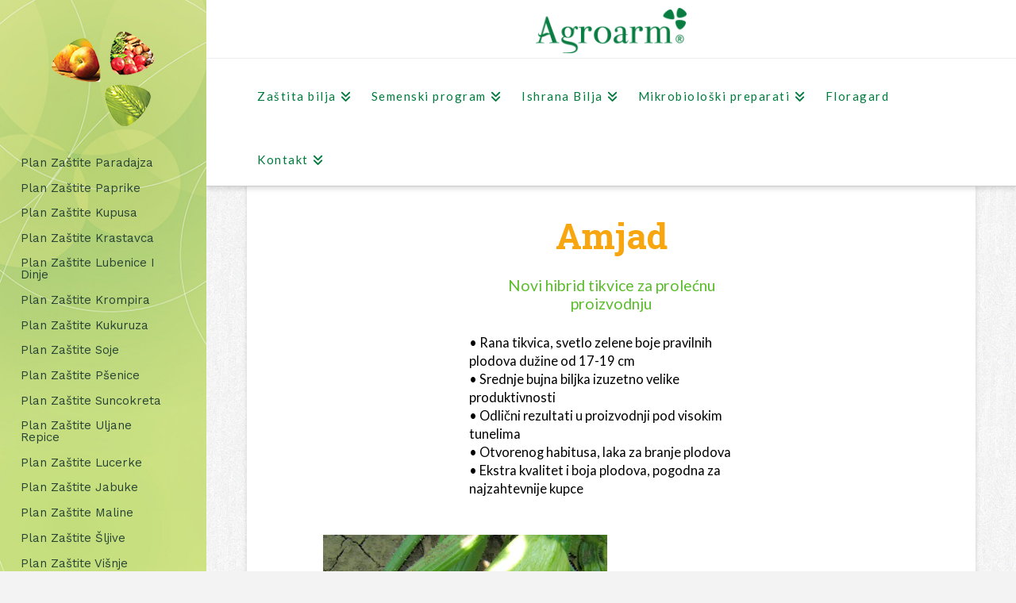

--- FILE ---
content_type: text/html; charset=UTF-8
request_url: https://agroarm.rs/seminis/krastavac_tikvica/amjad/
body_size: 29323
content:
<!DOCTYPE html>
<html class="no-js" lang="en-US">
<head>
<meta charset="UTF-8">
<meta name="viewport" content="width=device-width, initial-scale=1.0">
<link rel="pingback" href="https://agroarm.rs/xmlrpc.php">
<link href="https://fonts.googleapis.com/css?family=Lato:100,100i,200,200i,300,300i,400,400i,500,500i,600,600i,700,700i,800,800i,900,900i%7COpen+Sans:100,100i,200,200i,300,300i,400,400i,500,500i,600,600i,700,700i,800,800i,900,900i%7CIndie+Flower:100,100i,200,200i,300,300i,400,400i,500,500i,600,600i,700,700i,800,800i,900,900i%7COswald:100,100i,200,200i,300,300i,400,400i,500,500i,600,600i,700,700i,800,800i,900,900i" rel="stylesheet"><meta name='robots' content='index, follow, max-image-preview:large, max-snippet:-1, max-video-preview:-1' />
<style>img:is([sizes="auto" i], [sizes^="auto," i]) { contain-intrinsic-size: 3000px 1500px }</style>
<!-- This site is optimized with the Yoast SEO plugin v25.3 - https://yoast.com/wordpress/plugins/seo/ -->
<title>Amjad - Agroarm</title>
<link rel="canonical" href="https://agroarm.rs/seminis/krastavac_tikvica/amjad/" />
<meta property="og:locale" content="en_US" />
<meta property="og:type" content="article" />
<meta property="og:title" content="Amjad - Agroarm" />
<meta property="og:description" content="Amjad Novi hibrid tikvice za prolećnu proizvodnju• Rana tikvica, svetlo zelene boje pravilnih plodova dužine od 17-19 cm • Srednje bujna biljka izuzetno velike produktivnosti • Odlični rezultati u proizvodnji pod visokim tunelima • Otvorenog habitusa, laka za branje plodova • Ekstra kvalitet i boja plodova, pogodna za najzahtevnije kupceOstali hibridi tikvice" />
<meta property="og:url" content="https://agroarm.rs/seminis/krastavac_tikvica/amjad/" />
<meta property="og:site_name" content="Agroarm" />
<meta property="article:publisher" content="https://www.facebook.com/agroarm.rs/" />
<meta property="article:modified_time" content="2022-09-12T21:12:23+00:00" />
<script type="application/ld+json" class="yoast-schema-graph">{"@context":"https://schema.org","@graph":[{"@type":"WebPage","@id":"https://agroarm.rs/seminis/krastavac_tikvica/amjad/","url":"https://agroarm.rs/seminis/krastavac_tikvica/amjad/","name":"Amjad - Agroarm","isPartOf":{"@id":"https://agroarm.rs/#website"},"datePublished":"2022-09-12T20:38:13+00:00","dateModified":"2022-09-12T21:12:23+00:00","breadcrumb":{"@id":"https://agroarm.rs/seminis/krastavac_tikvica/amjad/#breadcrumb"},"inLanguage":"en-US","potentialAction":[{"@type":"ReadAction","target":["https://agroarm.rs/seminis/krastavac_tikvica/amjad/"]}]},{"@type":"BreadcrumbList","@id":"https://agroarm.rs/seminis/krastavac_tikvica/amjad/#breadcrumb","itemListElement":[{"@type":"ListItem","position":1,"name":"Home","item":"https://agroarm.rs/"},{"@type":"ListItem","position":2,"name":"Seminis","item":"https://agroarm.rs/seminis/"},{"@type":"ListItem","position":3,"name":"krastavac_tikvica","item":"https://agroarm.rs/seminis/krastavac_tikvica/"},{"@type":"ListItem","position":4,"name":"Amjad"}]},{"@type":"WebSite","@id":"https://agroarm.rs/#website","url":"https://agroarm.rs/","name":"Agroarm","description":"Zaštita bilja, Seme povrća, Profesionalni supstrati, Đubriva","publisher":{"@id":"https://agroarm.rs/#organization"},"potentialAction":[{"@type":"SearchAction","target":{"@type":"EntryPoint","urlTemplate":"https://agroarm.rs/?s={search_term_string}"},"query-input":{"@type":"PropertyValueSpecification","valueRequired":true,"valueName":"search_term_string"}}],"inLanguage":"en-US"},{"@type":"Organization","@id":"https://agroarm.rs/#organization","name":"Agroarm","url":"https://agroarm.rs/","logo":{"@type":"ImageObject","inLanguage":"en-US","@id":"https://agroarm.rs/#/schema/logo/image/","url":"https://i0.wp.com/agroarm.rs/wp-content/uploads/2014/08/agroarm-logotip.png?fit=234%2C70&ssl=1","contentUrl":"https://i0.wp.com/agroarm.rs/wp-content/uploads/2014/08/agroarm-logotip.png?fit=234%2C70&ssl=1","width":234,"height":70,"caption":"Agroarm"},"image":{"@id":"https://agroarm.rs/#/schema/logo/image/"},"sameAs":["https://www.facebook.com/agroarm.rs/","https://www.youtube.com/channel/UCUy1zqR_Wk--lNMVPHgX5fA/feed"]}]}</script>
<!-- / Yoast SEO plugin. -->
<link rel='dns-prefetch' href='//secure.gravatar.com' />
<link rel='dns-prefetch' href='//stats.wp.com' />
<link rel='dns-prefetch' href='//fonts.googleapis.com' />
<link rel='dns-prefetch' href='//v0.wordpress.com' />
<link rel='dns-prefetch' href='//www.googletagmanager.com' />
<link rel='preconnect' href='//c0.wp.com' />
<link rel='preconnect' href='//i0.wp.com' />
<link rel="alternate" type="application/rss+xml" title="Agroarm &raquo; Feed" href="https://agroarm.rs/feed/" />
<link rel="alternate" type="application/rss+xml" title="Agroarm &raquo; Comments Feed" href="https://agroarm.rs/comments/feed/" />
<script type="text/javascript">
/* <![CDATA[ */
window._wpemojiSettings = {"baseUrl":"https:\/\/s.w.org\/images\/core\/emoji\/15.1.0\/72x72\/","ext":".png","svgUrl":"https:\/\/s.w.org\/images\/core\/emoji\/15.1.0\/svg\/","svgExt":".svg","source":{"concatemoji":"https:\/\/agroarm.rs\/wp-includes\/js\/wp-emoji-release.min.js?ver=6.8.1"}};
/*! This file is auto-generated */
!function(i,n){var o,s,e;function c(e){try{var t={supportTests:e,timestamp:(new Date).valueOf()};sessionStorage.setItem(o,JSON.stringify(t))}catch(e){}}function p(e,t,n){e.clearRect(0,0,e.canvas.width,e.canvas.height),e.fillText(t,0,0);var t=new Uint32Array(e.getImageData(0,0,e.canvas.width,e.canvas.height).data),r=(e.clearRect(0,0,e.canvas.width,e.canvas.height),e.fillText(n,0,0),new Uint32Array(e.getImageData(0,0,e.canvas.width,e.canvas.height).data));return t.every(function(e,t){return e===r[t]})}function u(e,t,n){switch(t){case"flag":return n(e,"\ud83c\udff3\ufe0f\u200d\u26a7\ufe0f","\ud83c\udff3\ufe0f\u200b\u26a7\ufe0f")?!1:!n(e,"\ud83c\uddfa\ud83c\uddf3","\ud83c\uddfa\u200b\ud83c\uddf3")&&!n(e,"\ud83c\udff4\udb40\udc67\udb40\udc62\udb40\udc65\udb40\udc6e\udb40\udc67\udb40\udc7f","\ud83c\udff4\u200b\udb40\udc67\u200b\udb40\udc62\u200b\udb40\udc65\u200b\udb40\udc6e\u200b\udb40\udc67\u200b\udb40\udc7f");case"emoji":return!n(e,"\ud83d\udc26\u200d\ud83d\udd25","\ud83d\udc26\u200b\ud83d\udd25")}return!1}function f(e,t,n){var r="undefined"!=typeof WorkerGlobalScope&&self instanceof WorkerGlobalScope?new OffscreenCanvas(300,150):i.createElement("canvas"),a=r.getContext("2d",{willReadFrequently:!0}),o=(a.textBaseline="top",a.font="600 32px Arial",{});return e.forEach(function(e){o[e]=t(a,e,n)}),o}function t(e){var t=i.createElement("script");t.src=e,t.defer=!0,i.head.appendChild(t)}"undefined"!=typeof Promise&&(o="wpEmojiSettingsSupports",s=["flag","emoji"],n.supports={everything:!0,everythingExceptFlag:!0},e=new Promise(function(e){i.addEventListener("DOMContentLoaded",e,{once:!0})}),new Promise(function(t){var n=function(){try{var e=JSON.parse(sessionStorage.getItem(o));if("object"==typeof e&&"number"==typeof e.timestamp&&(new Date).valueOf()<e.timestamp+604800&&"object"==typeof e.supportTests)return e.supportTests}catch(e){}return null}();if(!n){if("undefined"!=typeof Worker&&"undefined"!=typeof OffscreenCanvas&&"undefined"!=typeof URL&&URL.createObjectURL&&"undefined"!=typeof Blob)try{var e="postMessage("+f.toString()+"("+[JSON.stringify(s),u.toString(),p.toString()].join(",")+"));",r=new Blob([e],{type:"text/javascript"}),a=new Worker(URL.createObjectURL(r),{name:"wpTestEmojiSupports"});return void(a.onmessage=function(e){c(n=e.data),a.terminate(),t(n)})}catch(e){}c(n=f(s,u,p))}t(n)}).then(function(e){for(var t in e)n.supports[t]=e[t],n.supports.everything=n.supports.everything&&n.supports[t],"flag"!==t&&(n.supports.everythingExceptFlag=n.supports.everythingExceptFlag&&n.supports[t]);n.supports.everythingExceptFlag=n.supports.everythingExceptFlag&&!n.supports.flag,n.DOMReady=!1,n.readyCallback=function(){n.DOMReady=!0}}).then(function(){return e}).then(function(){var e;n.supports.everything||(n.readyCallback(),(e=n.source||{}).concatemoji?t(e.concatemoji):e.wpemoji&&e.twemoji&&(t(e.twemoji),t(e.wpemoji)))}))}((window,document),window._wpemojiSettings);
/* ]]> */
</script>
<link rel='stylesheet' id='layerslider-css' href='//agroarm.rs/wp-content/cache/wpfc-minified/nk7uif/6kp4t.css' type='text/css' media='all' />
<link rel='stylesheet' id='la-icon-maneger-style-css' href='//agroarm.rs/wp-content/cache/wpfc-minified/f5wfg0tb/6kp4t.css' type='text/css' media='all' />
<style id='wp-emoji-styles-inline-css' type='text/css'>
img.wp-smiley, img.emoji {
display: inline !important;
border: none !important;
box-shadow: none !important;
height: 1em !important;
width: 1em !important;
margin: 0 0.07em !important;
vertical-align: -0.1em !important;
background: none !important;
padding: 0 !important;
}
</style>
<link rel='stylesheet' id='wp-block-library-css' href='https://c0.wp.com/c/6.8.1/wp-includes/css/dist/block-library/style.min.css' type='text/css' media='all' />
<style id='wp-block-library-theme-inline-css' type='text/css'>
.wp-block-audio :where(figcaption){color:#555;font-size:13px;text-align:center}.is-dark-theme .wp-block-audio :where(figcaption){color:#ffffffa6}.wp-block-audio{margin:0 0 1em}.wp-block-code{border:1px solid #ccc;border-radius:4px;font-family:Menlo,Consolas,monaco,monospace;padding:.8em 1em}.wp-block-embed :where(figcaption){color:#555;font-size:13px;text-align:center}.is-dark-theme .wp-block-embed :where(figcaption){color:#ffffffa6}.wp-block-embed{margin:0 0 1em}.blocks-gallery-caption{color:#555;font-size:13px;text-align:center}.is-dark-theme .blocks-gallery-caption{color:#ffffffa6}:root :where(.wp-block-image figcaption){color:#555;font-size:13px;text-align:center}.is-dark-theme :root :where(.wp-block-image figcaption){color:#ffffffa6}.wp-block-image{margin:0 0 1em}.wp-block-pullquote{border-bottom:4px solid;border-top:4px solid;color:currentColor;margin-bottom:1.75em}.wp-block-pullquote cite,.wp-block-pullquote footer,.wp-block-pullquote__citation{color:currentColor;font-size:.8125em;font-style:normal;text-transform:uppercase}.wp-block-quote{border-left:.25em solid;margin:0 0 1.75em;padding-left:1em}.wp-block-quote cite,.wp-block-quote footer{color:currentColor;font-size:.8125em;font-style:normal;position:relative}.wp-block-quote:where(.has-text-align-right){border-left:none;border-right:.25em solid;padding-left:0;padding-right:1em}.wp-block-quote:where(.has-text-align-center){border:none;padding-left:0}.wp-block-quote.is-large,.wp-block-quote.is-style-large,.wp-block-quote:where(.is-style-plain){border:none}.wp-block-search .wp-block-search__label{font-weight:700}.wp-block-search__button{border:1px solid #ccc;padding:.375em .625em}:where(.wp-block-group.has-background){padding:1.25em 2.375em}.wp-block-separator.has-css-opacity{opacity:.4}.wp-block-separator{border:none;border-bottom:2px solid;margin-left:auto;margin-right:auto}.wp-block-separator.has-alpha-channel-opacity{opacity:1}.wp-block-separator:not(.is-style-wide):not(.is-style-dots){width:100px}.wp-block-separator.has-background:not(.is-style-dots){border-bottom:none;height:1px}.wp-block-separator.has-background:not(.is-style-wide):not(.is-style-dots){height:2px}.wp-block-table{margin:0 0 1em}.wp-block-table td,.wp-block-table th{word-break:normal}.wp-block-table :where(figcaption){color:#555;font-size:13px;text-align:center}.is-dark-theme .wp-block-table :where(figcaption){color:#ffffffa6}.wp-block-video :where(figcaption){color:#555;font-size:13px;text-align:center}.is-dark-theme .wp-block-video :where(figcaption){color:#ffffffa6}.wp-block-video{margin:0 0 1em}:root :where(.wp-block-template-part.has-background){margin-bottom:0;margin-top:0;padding:1.25em 2.375em}
</style>
<style id='classic-theme-styles-inline-css' type='text/css'>
/*! This file is auto-generated */
.wp-block-button__link{color:#fff;background-color:#32373c;border-radius:9999px;box-shadow:none;text-decoration:none;padding:calc(.667em + 2px) calc(1.333em + 2px);font-size:1.125em}.wp-block-file__button{background:#32373c;color:#fff;text-decoration:none}
</style>
<link rel='stylesheet' id='mediaelement-css' href='https://c0.wp.com/c/6.8.1/wp-includes/js/mediaelement/mediaelementplayer-legacy.min.css' type='text/css' media='all' />
<link rel='stylesheet' id='wp-mediaelement-css' href='https://c0.wp.com/c/6.8.1/wp-includes/js/mediaelement/wp-mediaelement.min.css' type='text/css' media='all' />
<style id='jetpack-sharing-buttons-style-inline-css' type='text/css'>
.jetpack-sharing-buttons__services-list{display:flex;flex-direction:row;flex-wrap:wrap;gap:0;list-style-type:none;margin:5px;padding:0}.jetpack-sharing-buttons__services-list.has-small-icon-size{font-size:12px}.jetpack-sharing-buttons__services-list.has-normal-icon-size{font-size:16px}.jetpack-sharing-buttons__services-list.has-large-icon-size{font-size:24px}.jetpack-sharing-buttons__services-list.has-huge-icon-size{font-size:36px}@media print{.jetpack-sharing-buttons__services-list{display:none!important}}.editor-styles-wrapper .wp-block-jetpack-sharing-buttons{gap:0;padding-inline-start:0}ul.jetpack-sharing-buttons__services-list.has-background{padding:1.25em 2.375em}
</style>
<style id='filebird-block-filebird-gallery-style-inline-css' type='text/css'>
ul.filebird-block-filebird-gallery{margin:auto!important;padding:0!important;width:100%}ul.filebird-block-filebird-gallery.layout-grid{display:grid;grid-gap:20px;align-items:stretch;grid-template-columns:repeat(var(--columns),1fr);justify-items:stretch}ul.filebird-block-filebird-gallery.layout-grid li img{border:1px solid #ccc;box-shadow:2px 2px 6px 0 rgba(0,0,0,.3);height:100%;max-width:100%;-o-object-fit:cover;object-fit:cover;width:100%}ul.filebird-block-filebird-gallery.layout-masonry{-moz-column-count:var(--columns);-moz-column-gap:var(--space);column-gap:var(--space);-moz-column-width:var(--min-width);columns:var(--min-width) var(--columns);display:block;overflow:auto}ul.filebird-block-filebird-gallery.layout-masonry li{margin-bottom:var(--space)}ul.filebird-block-filebird-gallery li{list-style:none}ul.filebird-block-filebird-gallery li figure{height:100%;margin:0;padding:0;position:relative;width:100%}ul.filebird-block-filebird-gallery li figure figcaption{background:linear-gradient(0deg,rgba(0,0,0,.7),rgba(0,0,0,.3) 70%,transparent);bottom:0;box-sizing:border-box;color:#fff;font-size:.8em;margin:0;max-height:100%;overflow:auto;padding:3em .77em .7em;position:absolute;text-align:center;width:100%;z-index:2}ul.filebird-block-filebird-gallery li figure figcaption a{color:inherit}
</style>
<style id='global-styles-inline-css' type='text/css'>
:root{--wp--preset--aspect-ratio--square: 1;--wp--preset--aspect-ratio--4-3: 4/3;--wp--preset--aspect-ratio--3-4: 3/4;--wp--preset--aspect-ratio--3-2: 3/2;--wp--preset--aspect-ratio--2-3: 2/3;--wp--preset--aspect-ratio--16-9: 16/9;--wp--preset--aspect-ratio--9-16: 9/16;--wp--preset--color--black: #000000;--wp--preset--color--cyan-bluish-gray: #abb8c3;--wp--preset--color--white: #ffffff;--wp--preset--color--pale-pink: #f78da7;--wp--preset--color--vivid-red: #cf2e2e;--wp--preset--color--luminous-vivid-orange: #ff6900;--wp--preset--color--luminous-vivid-amber: #fcb900;--wp--preset--color--light-green-cyan: #7bdcb5;--wp--preset--color--vivid-green-cyan: #00d084;--wp--preset--color--pale-cyan-blue: #8ed1fc;--wp--preset--color--vivid-cyan-blue: #0693e3;--wp--preset--color--vivid-purple: #9b51e0;--wp--preset--gradient--vivid-cyan-blue-to-vivid-purple: linear-gradient(135deg,rgba(6,147,227,1) 0%,rgb(155,81,224) 100%);--wp--preset--gradient--light-green-cyan-to-vivid-green-cyan: linear-gradient(135deg,rgb(122,220,180) 0%,rgb(0,208,130) 100%);--wp--preset--gradient--luminous-vivid-amber-to-luminous-vivid-orange: linear-gradient(135deg,rgba(252,185,0,1) 0%,rgba(255,105,0,1) 100%);--wp--preset--gradient--luminous-vivid-orange-to-vivid-red: linear-gradient(135deg,rgba(255,105,0,1) 0%,rgb(207,46,46) 100%);--wp--preset--gradient--very-light-gray-to-cyan-bluish-gray: linear-gradient(135deg,rgb(238,238,238) 0%,rgb(169,184,195) 100%);--wp--preset--gradient--cool-to-warm-spectrum: linear-gradient(135deg,rgb(74,234,220) 0%,rgb(151,120,209) 20%,rgb(207,42,186) 40%,rgb(238,44,130) 60%,rgb(251,105,98) 80%,rgb(254,248,76) 100%);--wp--preset--gradient--blush-light-purple: linear-gradient(135deg,rgb(255,206,236) 0%,rgb(152,150,240) 100%);--wp--preset--gradient--blush-bordeaux: linear-gradient(135deg,rgb(254,205,165) 0%,rgb(254,45,45) 50%,rgb(107,0,62) 100%);--wp--preset--gradient--luminous-dusk: linear-gradient(135deg,rgb(255,203,112) 0%,rgb(199,81,192) 50%,rgb(65,88,208) 100%);--wp--preset--gradient--pale-ocean: linear-gradient(135deg,rgb(255,245,203) 0%,rgb(182,227,212) 50%,rgb(51,167,181) 100%);--wp--preset--gradient--electric-grass: linear-gradient(135deg,rgb(202,248,128) 0%,rgb(113,206,126) 100%);--wp--preset--gradient--midnight: linear-gradient(135deg,rgb(2,3,129) 0%,rgb(40,116,252) 100%);--wp--preset--font-size--small: 13px;--wp--preset--font-size--medium: 20px;--wp--preset--font-size--large: 36px;--wp--preset--font-size--x-large: 42px;--wp--preset--spacing--20: 0.44rem;--wp--preset--spacing--30: 0.67rem;--wp--preset--spacing--40: 1rem;--wp--preset--spacing--50: 1.5rem;--wp--preset--spacing--60: 2.25rem;--wp--preset--spacing--70: 3.38rem;--wp--preset--spacing--80: 5.06rem;--wp--preset--shadow--natural: 6px 6px 9px rgba(0, 0, 0, 0.2);--wp--preset--shadow--deep: 12px 12px 50px rgba(0, 0, 0, 0.4);--wp--preset--shadow--sharp: 6px 6px 0px rgba(0, 0, 0, 0.2);--wp--preset--shadow--outlined: 6px 6px 0px -3px rgba(255, 255, 255, 1), 6px 6px rgba(0, 0, 0, 1);--wp--preset--shadow--crisp: 6px 6px 0px rgba(0, 0, 0, 1);}:where(.is-layout-flex){gap: 0.5em;}:where(.is-layout-grid){gap: 0.5em;}body .is-layout-flex{display: flex;}.is-layout-flex{flex-wrap: wrap;align-items: center;}.is-layout-flex > :is(*, div){margin: 0;}body .is-layout-grid{display: grid;}.is-layout-grid > :is(*, div){margin: 0;}:where(.wp-block-columns.is-layout-flex){gap: 2em;}:where(.wp-block-columns.is-layout-grid){gap: 2em;}:where(.wp-block-post-template.is-layout-flex){gap: 1.25em;}:where(.wp-block-post-template.is-layout-grid){gap: 1.25em;}.has-black-color{color: var(--wp--preset--color--black) !important;}.has-cyan-bluish-gray-color{color: var(--wp--preset--color--cyan-bluish-gray) !important;}.has-white-color{color: var(--wp--preset--color--white) !important;}.has-pale-pink-color{color: var(--wp--preset--color--pale-pink) !important;}.has-vivid-red-color{color: var(--wp--preset--color--vivid-red) !important;}.has-luminous-vivid-orange-color{color: var(--wp--preset--color--luminous-vivid-orange) !important;}.has-luminous-vivid-amber-color{color: var(--wp--preset--color--luminous-vivid-amber) !important;}.has-light-green-cyan-color{color: var(--wp--preset--color--light-green-cyan) !important;}.has-vivid-green-cyan-color{color: var(--wp--preset--color--vivid-green-cyan) !important;}.has-pale-cyan-blue-color{color: var(--wp--preset--color--pale-cyan-blue) !important;}.has-vivid-cyan-blue-color{color: var(--wp--preset--color--vivid-cyan-blue) !important;}.has-vivid-purple-color{color: var(--wp--preset--color--vivid-purple) !important;}.has-black-background-color{background-color: var(--wp--preset--color--black) !important;}.has-cyan-bluish-gray-background-color{background-color: var(--wp--preset--color--cyan-bluish-gray) !important;}.has-white-background-color{background-color: var(--wp--preset--color--white) !important;}.has-pale-pink-background-color{background-color: var(--wp--preset--color--pale-pink) !important;}.has-vivid-red-background-color{background-color: var(--wp--preset--color--vivid-red) !important;}.has-luminous-vivid-orange-background-color{background-color: var(--wp--preset--color--luminous-vivid-orange) !important;}.has-luminous-vivid-amber-background-color{background-color: var(--wp--preset--color--luminous-vivid-amber) !important;}.has-light-green-cyan-background-color{background-color: var(--wp--preset--color--light-green-cyan) !important;}.has-vivid-green-cyan-background-color{background-color: var(--wp--preset--color--vivid-green-cyan) !important;}.has-pale-cyan-blue-background-color{background-color: var(--wp--preset--color--pale-cyan-blue) !important;}.has-vivid-cyan-blue-background-color{background-color: var(--wp--preset--color--vivid-cyan-blue) !important;}.has-vivid-purple-background-color{background-color: var(--wp--preset--color--vivid-purple) !important;}.has-black-border-color{border-color: var(--wp--preset--color--black) !important;}.has-cyan-bluish-gray-border-color{border-color: var(--wp--preset--color--cyan-bluish-gray) !important;}.has-white-border-color{border-color: var(--wp--preset--color--white) !important;}.has-pale-pink-border-color{border-color: var(--wp--preset--color--pale-pink) !important;}.has-vivid-red-border-color{border-color: var(--wp--preset--color--vivid-red) !important;}.has-luminous-vivid-orange-border-color{border-color: var(--wp--preset--color--luminous-vivid-orange) !important;}.has-luminous-vivid-amber-border-color{border-color: var(--wp--preset--color--luminous-vivid-amber) !important;}.has-light-green-cyan-border-color{border-color: var(--wp--preset--color--light-green-cyan) !important;}.has-vivid-green-cyan-border-color{border-color: var(--wp--preset--color--vivid-green-cyan) !important;}.has-pale-cyan-blue-border-color{border-color: var(--wp--preset--color--pale-cyan-blue) !important;}.has-vivid-cyan-blue-border-color{border-color: var(--wp--preset--color--vivid-cyan-blue) !important;}.has-vivid-purple-border-color{border-color: var(--wp--preset--color--vivid-purple) !important;}.has-vivid-cyan-blue-to-vivid-purple-gradient-background{background: var(--wp--preset--gradient--vivid-cyan-blue-to-vivid-purple) !important;}.has-light-green-cyan-to-vivid-green-cyan-gradient-background{background: var(--wp--preset--gradient--light-green-cyan-to-vivid-green-cyan) !important;}.has-luminous-vivid-amber-to-luminous-vivid-orange-gradient-background{background: var(--wp--preset--gradient--luminous-vivid-amber-to-luminous-vivid-orange) !important;}.has-luminous-vivid-orange-to-vivid-red-gradient-background{background: var(--wp--preset--gradient--luminous-vivid-orange-to-vivid-red) !important;}.has-very-light-gray-to-cyan-bluish-gray-gradient-background{background: var(--wp--preset--gradient--very-light-gray-to-cyan-bluish-gray) !important;}.has-cool-to-warm-spectrum-gradient-background{background: var(--wp--preset--gradient--cool-to-warm-spectrum) !important;}.has-blush-light-purple-gradient-background{background: var(--wp--preset--gradient--blush-light-purple) !important;}.has-blush-bordeaux-gradient-background{background: var(--wp--preset--gradient--blush-bordeaux) !important;}.has-luminous-dusk-gradient-background{background: var(--wp--preset--gradient--luminous-dusk) !important;}.has-pale-ocean-gradient-background{background: var(--wp--preset--gradient--pale-ocean) !important;}.has-electric-grass-gradient-background{background: var(--wp--preset--gradient--electric-grass) !important;}.has-midnight-gradient-background{background: var(--wp--preset--gradient--midnight) !important;}.has-small-font-size{font-size: var(--wp--preset--font-size--small) !important;}.has-medium-font-size{font-size: var(--wp--preset--font-size--medium) !important;}.has-large-font-size{font-size: var(--wp--preset--font-size--large) !important;}.has-x-large-font-size{font-size: var(--wp--preset--font-size--x-large) !important;}
:where(.wp-block-post-template.is-layout-flex){gap: 1.25em;}:where(.wp-block-post-template.is-layout-grid){gap: 1.25em;}
:where(.wp-block-columns.is-layout-flex){gap: 2em;}:where(.wp-block-columns.is-layout-grid){gap: 2em;}
:root :where(.wp-block-pullquote){font-size: 1.5em;line-height: 1.6;}
</style>
<link rel='stylesheet' id='sf_styles-css' href='//agroarm.rs/wp-content/cache/wpfc-minified/7a9dvpbv/6kp4t.css' type='text/css' media='all' />
<link rel='stylesheet' id='sf-google-font-css' href='//fonts.googleapis.com/css?family=Work+Sans&#038;ver=6.8.1' type='text/css' media='all' />
<link rel='stylesheet' id='x-stack-css' href='//agroarm.rs/wp-content/cache/wpfc-minified/shmu34g/6kp4t.css' type='text/css' media='all' />
<link rel='stylesheet' id='x-child-css' href='//agroarm.rs/wp-content/themes/pro-child/style.css?ver=6.6.7' type='text/css' media='all' />
<style id='akismet-widget-style-inline-css' type='text/css'>
.a-stats {
--akismet-color-mid-green: #357b49;
--akismet-color-white: #fff;
--akismet-color-light-grey: #f6f7f7;
max-width: 350px;
width: auto;
}
.a-stats * {
all: unset;
box-sizing: border-box;
}
.a-stats strong {
font-weight: 600;
}
.a-stats a.a-stats__link,
.a-stats a.a-stats__link:visited,
.a-stats a.a-stats__link:active {
background: var(--akismet-color-mid-green);
border: none;
box-shadow: none;
border-radius: 8px;
color: var(--akismet-color-white);
cursor: pointer;
display: block;
font-family: -apple-system, BlinkMacSystemFont, 'Segoe UI', 'Roboto', 'Oxygen-Sans', 'Ubuntu', 'Cantarell', 'Helvetica Neue', sans-serif;
font-weight: 500;
padding: 12px;
text-align: center;
text-decoration: none;
transition: all 0.2s ease;
}
/* Extra specificity to deal with TwentyTwentyOne focus style */
.widget .a-stats a.a-stats__link:focus {
background: var(--akismet-color-mid-green);
color: var(--akismet-color-white);
text-decoration: none;
}
.a-stats a.a-stats__link:hover {
filter: brightness(110%);
box-shadow: 0 4px 12px rgba(0, 0, 0, 0.06), 0 0 2px rgba(0, 0, 0, 0.16);
}
.a-stats .count {
color: var(--akismet-color-white);
display: block;
font-size: 1.5em;
line-height: 1.4;
padding: 0 13px;
white-space: nowrap;
}
</style>
<link rel='stylesheet' id='tablepress-default-css' href='//agroarm.rs/wp-content/cache/wpfc-minified/kc5omjfu/6kp4t.css' type='text/css' media='all' />
<link rel='stylesheet' id='tablepress-responsive-tables-css' href='//agroarm.rs/wp-content/cache/wpfc-minified/e66bnnd/6kp4t.css' type='text/css' media='all' />
<link rel='stylesheet' id='the-grid-css' href='//agroarm.rs/wp-content/cache/wpfc-minified/12vffj9a/6kp4t.css' type='text/css' media='all' />
<style id='the-grid-inline-css' type='text/css'>
.tolb-holder{background:rgba(0,0,0,0.8)}.tolb-holder .tolb-close,.tolb-holder .tolb-title,.tolb-holder .tolb-counter,.tolb-holder .tolb-next i,.tolb-holder .tolb-prev i{color:#ffffff}.tolb-holder .tolb-load{border-color:rgba(255,255,255,0.2);border-left:3px solid #ffffff}
.to-heart-icon,.to-heart-icon svg,.to-post-like,.to-post-like .to-like-count{position:relative;display:inline-block}.to-post-like{width:auto;cursor:pointer;font-weight:400}.to-heart-icon{float:left;margin:0 4px 0 0}.to-heart-icon svg{overflow:visible;width:15px;height:14px}.to-heart-icon g{-webkit-transform:scale(1);transform:scale(1)}.to-heart-icon path{-webkit-transform:scale(1);transform:scale(1);transition:fill .4s ease,stroke .4s ease}.no-liked .to-heart-icon path{fill:#999;stroke:#999}.empty-heart .to-heart-icon path{fill:transparent!important;stroke:#999}.liked .to-heart-icon path,.to-heart-icon svg:hover path{fill:#ff6863!important;stroke:#ff6863!important}@keyframes heartBeat{0%{transform:scale(1)}20%{transform:scale(.8)}30%{transform:scale(.95)}45%{transform:scale(.75)}50%{transform:scale(.85)}100%{transform:scale(.9)}}@-webkit-keyframes heartBeat{0%,100%,50%{-webkit-transform:scale(1)}20%{-webkit-transform:scale(.8)}30%{-webkit-transform:scale(.95)}45%{-webkit-transform:scale(.75)}}.heart-pulse g{-webkit-animation-name:heartBeat;animation-name:heartBeat;-webkit-animation-duration:1s;animation-duration:1s;-webkit-animation-iteration-count:infinite;animation-iteration-count:infinite;-webkit-transform-origin:50% 50%;transform-origin:50% 50%}.to-post-like a{color:inherit!important;fill:inherit!important;stroke:inherit!important}
</style>
<style id='cs-inline-css' type='text/css'>
@media (min-width:1200px){.x-hide-xl{display:none !important;}}@media (min-width:979px) and (max-width:1199px){.x-hide-lg{display:none !important;}}@media (min-width:767px) and (max-width:978px){.x-hide-md{display:none !important;}}@media (min-width:480px) and (max-width:766px){.x-hide-sm{display:none !important;}}@media (max-width:479px){.x-hide-xs{display:none !important;}} a,h1 a:hover,h2 a:hover,h3 a:hover,h4 a:hover,h5 a:hover,h6 a:hover,.x-breadcrumb-wrap a:hover,.widget ul li a:hover,.widget ol li a:hover,.widget.widget_text ul li a,.widget.widget_text ol li a,.widget_nav_menu .current-menu-item > a,.x-accordion-heading .x-accordion-toggle:hover,.x-comment-author a:hover,.x-comment-time:hover,.x-recent-posts a:hover .h-recent-posts{color:hsla(218,77%,50%,0.74);}a:hover,.widget.widget_text ul li a:hover,.widget.widget_text ol li a:hover,.x-twitter-widget ul li a:hover{color:hsla(206,100%,36%,0.88);}.rev_slider_wrapper,a.x-img-thumbnail:hover,.x-slider-container.below,.page-template-template-blank-3-php .x-slider-container.above,.page-template-template-blank-6-php .x-slider-container.above{border-color:hsla(218,77%,50%,0.74);}.entry-thumb:before,.x-pagination span.current,.woocommerce-pagination span[aria-current],.flex-direction-nav a,.flex-control-nav a:hover,.flex-control-nav a.flex-active,.mejs-time-current,.x-dropcap,.x-skill-bar .bar,.x-pricing-column.featured h2,.h-comments-title small,.x-entry-share .x-share:hover,.x-highlight,.x-recent-posts .x-recent-posts-img:after{background-color:hsla(218,77%,50%,0.74);}.x-nav-tabs > .active > a,.x-nav-tabs > .active > a:hover{box-shadow:inset 0 3px 0 0 hsla(218,77%,50%,0.74);}.x-main{width:calc(74% - 2.463055%);}.x-sidebar{width:calc(100% - 2.463055% - 74%);}.x-comment-author,.x-comment-time,.comment-form-author label,.comment-form-email label,.comment-form-url label,.comment-form-rating label,.comment-form-comment label,.widget_calendar #wp-calendar caption,.widget.widget_rss li .rsswidget{font-family:"Lato",sans-serif;font-weight:400;}.p-landmark-sub,.p-meta,input,button,select,textarea{font-family:"Lato",sans-serif;}.widget ul li a,.widget ol li a,.x-comment-time{color:#7a7a7a;}.widget_text ol li a,.widget_text ul li a{color:hsla(218,77%,50%,0.74);}.widget_text ol li a:hover,.widget_text ul li a:hover{color:hsla(206,100%,36%,0.88);}.comment-form-author label,.comment-form-email label,.comment-form-url label,.comment-form-rating label,.comment-form-comment label,.widget_calendar #wp-calendar th,.p-landmark-sub strong,.widget_tag_cloud .tagcloud a:hover,.widget_tag_cloud .tagcloud a:active,.entry-footer a:hover,.entry-footer a:active,.x-breadcrumbs .current,.x-comment-author,.x-comment-author a{color:#07693a;}.widget_calendar #wp-calendar th{border-color:#07693a;}.h-feature-headline span i{background-color:#07693a;}@media (max-width:978.98px){}html{font-size:17px;}@media (min-width:479px){html{font-size:17px;}}@media (min-width:766px){html{font-size:17px;}}@media (min-width:978px){html{font-size:17px;}}@media (min-width:1199px){html{font-size:17px;}}body{font-style:normal;font-weight:400;color:#7a7a7a;background:#f3f3f3 url(//agroarm.rs/wp-content/uploads/2014/09/white-oilcloth-seamless-background-texture.jpg) center top repeat;}.w-b{font-weight:400 !important;}h1,h2,h3,h4,h5,h6,.h1,.h2,.h3,.h4,.h5,.h6,.x-text-headline{font-family:"Lato",sans-serif;font-style:normal;font-weight:400;}h1,.h1{letter-spacing:0.017em;}h2,.h2{letter-spacing:0.023em;}h3,.h3{letter-spacing:0.029em;}h4,.h4{letter-spacing:0.039em;}h5,.h5{letter-spacing:0.044em;}h6,.h6{letter-spacing:0.067em;}.w-h{font-weight:400 !important;}.x-container.width{width:90%;}.x-container.max{max-width:1440px;}.x-bar-content.x-container.width{flex-basis:90%;}.x-main.full{float:none;clear:both;display:block;width:auto;}@media (max-width:978.98px){.x-main.full,.x-main.left,.x-main.right,.x-sidebar.left,.x-sidebar.right{float:none;display:block;width:auto !important;}}.entry-header,.entry-content{font-size:0.882rem;}body,input,button,select,textarea{font-family:"Lato",sans-serif;}h1,h2,h3,h4,h5,h6,.h1,.h2,.h3,.h4,.h5,.h6,h1 a,h2 a,h3 a,h4 a,h5 a,h6 a,.h1 a,.h2 a,.h3 a,.h4 a,.h5 a,.h6 a,blockquote{color:#07693a;}.cfc-h-tx{color:#07693a !important;}.cfc-h-bd{border-color:#07693a !important;}.cfc-h-bg{background-color:#07693a !important;}.cfc-b-tx{color:#7a7a7a !important;}.cfc-b-bd{border-color:#7a7a7a !important;}.cfc-b-bg{background-color:#7a7a7a !important;}.x-btn,.button,[type="submit"]{color:#000000;border-color:#279353;background-color:#8bc679;margin-bottom:0.25em;text-shadow:0 0.075em 0.075em rgba(0,0,0,0.5);box-shadow:0 0.25em 0 0 #000000,0 4px 9px rgba(0,0,0,0.75);border-radius:0.25em;padding:0.579em 1.105em 0.842em;font-size:19px;}.x-btn:hover,.button:hover,[type="submit"]:hover{color:#ffffff;border-color:#dd3333;background-color:#ff7054;margin-bottom:0.25em;text-shadow:0 0.075em 0.075em rgba(0,0,0,0.5);box-shadow:0 0.25em 0 0 #a71000,0 4px 9px rgba(0,0,0,0.75);}.x-btn.x-btn-real,.x-btn.x-btn-real:hover{margin-bottom:0.25em;text-shadow:0 0.075em 0.075em rgba(0,0,0,0.65);}.x-btn.x-btn-real{box-shadow:0 0.25em 0 0 #000000,0 4px 9px rgba(0,0,0,0.75);}.x-btn.x-btn-real:hover{box-shadow:0 0.25em 0 0 #a71000,0 4px 9px rgba(0,0,0,0.75);}.x-btn.x-btn-flat,.x-btn.x-btn-flat:hover{margin-bottom:0;text-shadow:0 0.075em 0.075em rgba(0,0,0,0.65);box-shadow:none;}.x-btn.x-btn-transparent,.x-btn.x-btn-transparent:hover{margin-bottom:0;border-width:3px;text-shadow:none;text-transform:uppercase;background-color:transparent;box-shadow:none;}.h-widget:before,.x-flickr-widget .h-widget:before,.x-dribbble-widget .h-widget:before{position:relative;font-weight:normal;font-style:normal;line-height:1;text-decoration:inherit;-webkit-font-smoothing:antialiased;speak:none;}.h-widget:before{padding-right:0.4em;font-family:"fontawesome";}.x-flickr-widget .h-widget:before,.x-dribbble-widget .h-widget:before{top:0.025em;padding-right:0.35em;font-family:"foundationsocial";font-size:0.785em;}.widget_archive .h-widget:before{content:"\f303";top:-0.045em;font-size:0.925em;}.widget_calendar .h-widget:before{content:"\f073";top:-0.0825em;font-size:0.85em;}.widget_categories .h-widget:before,.widget_product_categories .h-widget:before{content:"\f02e";font-size:0.95em;}.widget_nav_menu .h-widget:before,.widget_layered_nav .h-widget:before{content:"\f0c9";}.widget_meta .h-widget:before{content:"\f0fe";top:-0.065em;font-size:0.895em;}.widget_pages .h-widget:before{font-family:"FontAwesomeRegular";content:"\f15c";top:-0.065em;font-size:0.85em;}.widget_recent_reviews .h-widget:before,.widget_recent_comments .h-widget:before{content:"\f086";top:-0.065em;font-size:0.895em;}.widget_recent_entries .h-widget:before{content:"\f02d";top:-0.045em;font-size:0.875em;}.widget_rss .h-widget:before{content:"\f09e";padding-right:0.2em;}.widget_search .h-widget:before,.widget_product_search .h-widget:before{content:"\f0a4";top:-0.075em;font-size:0.85em;}.widget_tag_cloud .h-widget:before,.widget_product_tag_cloud .h-widget:before{content:"\f02c";font-size:0.925em;}.widget_text .h-widget:before{content:"\f054";padding-right:0.4em;font-size:0.925em;}.x-dribbble-widget .h-widget:before{content:"\f009";}.x-flickr-widget .h-widget:before{content:"\f010";padding-right:0.35em;}.widget_best_sellers .h-widget:before{content:"\f091";top:-0.0975em;font-size:0.815em;}.widget_shopping_cart .h-widget:before{content:"\f07a";top:-0.05em;font-size:0.945em;}.widget_products .h-widget:before{content:"\f0f2";top:-0.05em;font-size:0.945em;}.widget_featured_products .h-widget:before{content:"\f0a3";}.widget_layered_nav_filters .h-widget:before{content:"\f046";top:1px;}.widget_onsale .h-widget:before{content:"\f02b";font-size:0.925em;}.widget_price_filter .h-widget:before{content:"\f0d6";font-size:1.025em;}.widget_random_products .h-widget:before{content:"\f074";font-size:0.925em;}.widget_recently_viewed_products .h-widget:before{content:"\f06e";}.widget_recent_products .h-widget:before{content:"\f08d";top:-0.035em;font-size:0.9em;}.widget_top_rated_products .h-widget:before{content:"\f075";top:-0.145em;font-size:0.885em;}.x-topbar .p-info a:hover,.x-widgetbar .widget ul li a:hover{color:hsla(218,77%,50%,0.74);}.x-topbar{background-color:transparent;}.x-topbar .p-info,.x-topbar .p-info a,.x-navbar .desktop .x-nav > li > a,.x-navbar .desktop .sub-menu a,.x-navbar .mobile .x-nav li > a,.x-breadcrumb-wrap a,.x-breadcrumbs .delimiter{color:#007a3d;}.x-navbar .desktop .x-nav > li > a:hover,.x-navbar .desktop .x-nav > .x-active > a,.x-navbar .desktop .x-nav > .current-menu-item > a,.x-navbar .desktop .sub-menu a:hover,.x-navbar .desktop .sub-menu .x-active > a,.x-navbar .desktop .sub-menu .current-menu-item > a,.x-navbar .desktop .x-nav .x-megamenu > .sub-menu > li > a,.x-navbar .mobile .x-nav li > a:hover,.x-navbar .mobile .x-nav .x-active > a,.x-navbar .mobile .x-nav .current-menu-item > a{color:#f62a05;}.x-navbar .desktop .x-nav > li > a:hover,.x-navbar .desktop .x-nav > .x-active > a,.x-navbar .desktop .x-nav > .current-menu-item > a{box-shadow:inset 0 4px 0 0 hsla(218,77%,50%,0.74);}.x-navbar .desktop .x-nav > li > a{height:80px;padding-top:40px;}.x-navbar-fixed-top-active .x-navbar-wrap{margin-bottom:1px;}.x-navbar .desktop .x-nav > li ul{top:calc(80px - 15px);}@media (max-width:979px){.x-navbar-fixed-top-active .x-navbar-wrap{margin-bottom:0;}}body.x-navbar-fixed-top-active .x-navbar-wrap{height:80px;}.x-navbar-inner{min-height:80px;}.x-logobar-inner{padding-top:10px;padding-bottom:6px;}.x-brand{font-family:"Lato",sans-serif;font-size:36px;font-style:normal;font-weight:400;letter-spacing:-0.056em;color:#272727;}.x-brand:hover,.x-brand:focus{color:#272727;}.x-brand img{width:calc(380px / 2);}.x-navbar .x-nav-wrap .x-nav > li > a{font-family:"Lato",sans-serif;font-style:normal;font-weight:500;letter-spacing:0.1em;}.x-navbar .desktop .x-nav > li > a{font-size:15px;}.x-navbar .desktop .x-nav > li > a:not(.x-btn-navbar-woocommerce){padding-left:13px;padding-right:13px;}.x-navbar .desktop .x-nav > li > a > span{margin-right:-0.1em;}.x-btn-navbar{margin-top:22px;}.x-btn-navbar,.x-btn-navbar.collapsed{font-size:18px;}@media (max-width:979px){body.x-navbar-fixed-top-active .x-navbar-wrap{height:auto;}.x-widgetbar{left:0;right:0;}}.bg .mejs-container,.x-video .mejs-container{position:unset !important;} @font-face{font-family:'FontAwesomePro';font-style:normal;font-weight:900;font-display:block;src:url('https://agroarm.rs/wp-content/themes/pro/cornerstone/assets/fonts/fa-solid-900.woff2?ver=6.7.2') format('woff2'),url('https://agroarm.rs/wp-content/themes/pro/cornerstone/assets/fonts/fa-solid-900.ttf?ver=6.7.2') format('truetype');}[data-x-fa-pro-icon]{font-family:"FontAwesomePro" !important;}[data-x-fa-pro-icon]:before{content:attr(data-x-fa-pro-icon);}[data-x-icon],[data-x-icon-o],[data-x-icon-l],[data-x-icon-s],[data-x-icon-b],[data-x-icon-sr],[data-x-icon-ss],[data-x-icon-sl],[data-x-fa-pro-icon],[class*="cs-fa-"]{display:inline-flex;font-style:normal;font-weight:400;text-decoration:inherit;text-rendering:auto;-webkit-font-smoothing:antialiased;-moz-osx-font-smoothing:grayscale;}[data-x-icon].left,[data-x-icon-o].left,[data-x-icon-l].left,[data-x-icon-s].left,[data-x-icon-b].left,[data-x-icon-sr].left,[data-x-icon-ss].left,[data-x-icon-sl].left,[data-x-fa-pro-icon].left,[class*="cs-fa-"].left{margin-right:0.5em;}[data-x-icon].right,[data-x-icon-o].right,[data-x-icon-l].right,[data-x-icon-s].right,[data-x-icon-b].right,[data-x-icon-sr].right,[data-x-icon-ss].right,[data-x-icon-sl].right,[data-x-fa-pro-icon].right,[class*="cs-fa-"].right{margin-left:0.5em;}[data-x-icon]:before,[data-x-icon-o]:before,[data-x-icon-l]:before,[data-x-icon-s]:before,[data-x-icon-b]:before,[data-x-icon-sr]:before,[data-x-icon-ss]:before,[data-x-icon-sl]:before,[data-x-fa-pro-icon]:before,[class*="cs-fa-"]:before{line-height:1;}@font-face{font-family:'FontAwesome';font-style:normal;font-weight:900;font-display:block;src:url('https://agroarm.rs/wp-content/themes/pro/cornerstone/assets/fonts/fa-solid-900.woff2?ver=6.7.2') format('woff2'),url('https://agroarm.rs/wp-content/themes/pro/cornerstone/assets/fonts/fa-solid-900.ttf?ver=6.7.2') format('truetype');}[data-x-icon],[data-x-icon-s],[data-x-icon][class*="cs-fa-"]{font-family:"FontAwesome" !important;font-weight:900;}[data-x-icon]:before,[data-x-icon][class*="cs-fa-"]:before{content:attr(data-x-icon);}[data-x-icon-s]:before{content:attr(data-x-icon-s);}@font-face{font-family:'FontAwesomeRegular';font-style:normal;font-weight:400;font-display:block;src:url('https://agroarm.rs/wp-content/themes/pro/cornerstone/assets/fonts/fa-regular-400.woff2?ver=6.7.2') format('woff2'),url('https://agroarm.rs/wp-content/themes/pro/cornerstone/assets/fonts/fa-regular-400.ttf?ver=6.7.2') format('truetype');}@font-face{font-family:'FontAwesomePro';font-style:normal;font-weight:400;font-display:block;src:url('https://agroarm.rs/wp-content/themes/pro/cornerstone/assets/fonts/fa-regular-400.woff2?ver=6.7.2') format('woff2'),url('https://agroarm.rs/wp-content/themes/pro/cornerstone/assets/fonts/fa-regular-400.ttf?ver=6.7.2') format('truetype');}[data-x-icon-o]{font-family:"FontAwesomeRegular" !important;}[data-x-icon-o]:before{content:attr(data-x-icon-o);}@font-face{font-family:'FontAwesomeLight';font-style:normal;font-weight:300;font-display:block;src:url('https://agroarm.rs/wp-content/themes/pro/cornerstone/assets/fonts/fa-light-300.woff2?ver=6.7.2') format('woff2'),url('https://agroarm.rs/wp-content/themes/pro/cornerstone/assets/fonts/fa-light-300.ttf?ver=6.7.2') format('truetype');}@font-face{font-family:'FontAwesomePro';font-style:normal;font-weight:300;font-display:block;src:url('https://agroarm.rs/wp-content/themes/pro/cornerstone/assets/fonts/fa-light-300.woff2?ver=6.7.2') format('woff2'),url('https://agroarm.rs/wp-content/themes/pro/cornerstone/assets/fonts/fa-light-300.ttf?ver=6.7.2') format('truetype');}[data-x-icon-l]{font-family:"FontAwesomeLight" !important;font-weight:300;}[data-x-icon-l]:before{content:attr(data-x-icon-l);}@font-face{font-family:'FontAwesomeBrands';font-style:normal;font-weight:normal;font-display:block;src:url('https://agroarm.rs/wp-content/themes/pro/cornerstone/assets/fonts/fa-brands-400.woff2?ver=6.7.2') format('woff2'),url('https://agroarm.rs/wp-content/themes/pro/cornerstone/assets/fonts/fa-brands-400.ttf?ver=6.7.2') format('truetype');}[data-x-icon-b]{font-family:"FontAwesomeBrands" !important;}[data-x-icon-b]:before{content:attr(data-x-icon-b);}.widget.widget_rss li .rsswidget:before{content:"\f35d";padding-right:0.4em;font-family:"FontAwesome";} .mbe6-0.x-section{margin-top:0px;margin-right:-10px;margin-bottom:0px;margin-left:-10px;border-top-width:0;border-right-width:0;border-bottom-width:0;border-left-width:0;padding-top:12px;padding-right:0px;padding-bottom:65px;padding-left:0px;text-align:center;z-index:auto;}.mbe6-1.x-row{z-index:auto;margin-right:auto;margin-left:auto;border-top-width:0;border-right-width:0;border-bottom-width:0;border-left-width:0;font-size:1em;}.mbe6-1 > .x-row-inner{flex-direction:row;justify-content:flex-start;align-items:stretch;align-content:stretch;}.mbe6-1 > .x-row-inner > *{margin-top:calc(20px / 2);margin-bottom:calc(20px / 2);margin-right:calc(20px / 2);margin-left:calc(20px / 2);}.mbe6-2.x-row{padding-top:1px;padding-right:1px;padding-bottom:1px;padding-left:1px;}.mbe6-2 > .x-row-inner{margin-top:calc(((20px / 2) + 1px) * -1);margin-right:calc(((20px / 2) + 1px) * -1);margin-bottom:calc(((20px / 2) + 1px) * -1);margin-left:calc(((20px / 2) + 1px) * -1);}.mbe6-3.x-row{padding-top:20px;padding-right:0px;padding-bottom:0px;padding-left:0px;}.mbe6-3 > .x-row-inner{margin-top:calc((20px / 2) * -1);margin-right:calc((20px / 2) * -1);margin-bottom:calc((20px / 2) * -1);margin-left:calc((20px / 2) * -1);}.mbe6-4{--gap:20px;}.mbe6-5 > .x-row-inner > *:nth-child(3n - 0) {flex-basis:calc(25% - clamp(0px,var(--gap),9999px));}.mbe6-5 > .x-row-inner > *:nth-child(3n - 1) {flex-basis:calc(50% - clamp(0px,var(--gap),9999px));}.mbe6-5 > .x-row-inner > *:nth-child(3n - 2) {flex-basis:calc(25% - clamp(0px,var(--gap),9999px));}.mbe6-6 > .x-row-inner > *:nth-child(1n - 0) {flex-basis:calc(100% - clamp(0px,var(--gap),9999px));}.mbe6-7 > .x-row-inner > *:nth-child(1n - 0) {flex-basis:calc(100% - clamp(0px,var(--gap),9999px));}.mbe6-8 > .x-row-inner > *:nth-child(1n - 0) {flex-basis:calc(100% - clamp(0px,var(--gap),9999px));}.mbe6-9.x-col{z-index:1;border-top-width:0;border-right-width:0;border-bottom-width:0;border-left-width:0;font-size:1em;}.mbe6-a.x-text{border-top-width:0;border-right-width:0;border-bottom-width:0;border-left-width:0;font-size:1em;}.mbe6-a.x-text .x-text-content-text-primary{font-family:"Roboto Slab",serif;font-size:3em;font-style:normal;font-weight:700;line-height:1.4;letter-spacing:0em;text-transform:none;color:rgb(248,166,15);}.mbe6-b{padding-top:0.7em;}.mbe6-c{padding-right:0;padding-bottom:0;padding-left:0;font-size:1em;}.mbe6-d{padding-top:2.5em;}.mbe6-e.x-text{padding-top:0.5em;font-size:1.3em;font-weight:500;line-height:1.2;text-align:center;color:rgb(91,188,45);}.mbe6-f.x-text{border-top-width:0;border-right-width:0;border-bottom-width:0;border-left-width:0;padding-right:0em;padding-bottom:0em;padding-left:0em;font-family:inherit;font-style:normal;letter-spacing:0em;text-transform:none;}.mbe6-f.x-text > :first-child{margin-top:0;}.mbe6-f.x-text > :last-child{margin-bottom:0;}.mbe6-g.x-text{margin-top:0px;margin-right:0em;margin-bottom:-0.7em;margin-left:0em;padding-top:1em;font-size:1.1em;font-weight:inherit;line-height:1.4;text-align:left;color:rgba(0,0,0,1);}.mbe6-h.x-anchor {border-top-width:2px;border-right-width:2px;border-bottom-width:2px;border-left-width:2px;border-top-style:solid;border-right-style:solid;border-bottom-style:solid;border-left-style:solid;border-top-color:#1e88e5;border-right-color:#1e88e5;border-bottom-color:#1e88e5;border-left-color:#1e88e5;border-top-left-radius:100em;border-top-right-radius:100em;border-bottom-right-radius:100em;border-bottom-left-radius:100em;font-size:1em;background-color:white;box-shadow:none;}.mbe6-h.x-anchor .x-anchor-content {display:flex;flex-direction:row;justify-content:center;align-items:center;padding-top:0.75em;padding-right:1.5em;padding-bottom:0.75em;padding-left:1.5em;}.mbe6-h.x-anchor:hover,.mbe6-h.x-anchor[class*="active"],[data-x-effect-provider*="colors"]:hover .mbe6-h.x-anchor {border-top-color:#1565c0;border-right-color:#1565c0;border-bottom-color:#1565c0;border-left-color:#1565c0;background-color:#1e88e5;box-shadow:0em 0.1em 0.25em 0em hsla(0,0%,0%,0.15);}.mbe6-h.x-anchor .x-anchor-text-primary {font-family:inherit;font-size:0.85em;font-style:normal;font-weight:700;line-height:1.2;letter-spacing:0.1em;margin-right:calc(0.1em * -1);text-align:center;text-transform:uppercase;color:rgb(30,136,229);}.mbe6-h.x-anchor:hover .x-anchor-text-primary,.mbe6-h.x-anchor[class*="active"] .x-anchor-text-primary,[data-x-effect-provider*="colors"]:hover .mbe6-h.x-anchor .x-anchor-text-primary {color:rgb(255,255,255);}.mbe6-h > .is-primary {width:100%;height:100%;color:#1565c0;transform-origin:0% 50%;}.mbe6-h > .is-secondary {width:100%;height:100%;color:#1e88e5;transform-origin:100% 50%;}.mbe6-i.x-image{font-size:1em;border-top-width:0;border-right-width:0;border-bottom-width:0;border-left-width:0;padding-top:50px;padding-right:0px;padding-bottom:0px;padding-left:0px;}@media screen and (max-width:479px){.mbe6-5 > .x-row-inner > *:nth-child(1n - 0) {flex-basis:calc(100% - clamp(0px,var(--gap),9999px));}} 
</style>
<link rel='stylesheet' id='modulobox-css' href='//agroarm.rs/wp-content/cache/wpfc-minified/33ck5bnv/6kp4t.css' type='text/css' media='all' />
<style id='modulobox-inline-css' type='text/css'>
.mobx-overlay{background-color:#000000;}.mobx-top-bar{background-color:rgba(0,0,0,0.4);}button.mobx-prev,button.mobx-next{background-color:rgba(0,0,0,0.4);}.mobx-bottom-bar{background-color:rgba(0,0,0,0.4);}.mobx-holder .mobx-share-tooltip{background-color:#ffffff;border-color:#ffffff;color:#444444;width:120px;}.mobx-thumb:after{border-color:#ffffff;}.mobx-holder .mobx-loader{border-color:rgba(255,255,255,0.2);border-left-color:#ffffff;}.mobx-top-bar *{color:#ffffff;}.mobx-prev *,.mobx-next *{color:#ffffff;}.mobx-thumb-loaded{opacity:0.50;}.mobx-active-thumb .mobx-thumb-loaded{opacity:1.00;}.mobx-top-bar button{height:44px;width:44px;}.mobx-timer{height:28px;width:28px;}button.mobx-prev, button.mobx-next{height:32px;width:44px;}.mobx-share-tooltip button{height:40px;width:40px;}.mobx-caption-inner{max-width:420px;}.mobx-gallery figure figcaption{background: -webkit-gradient(linear, left top, left bottom, from(transparent), to(rgba(0,0,0,0.6)));background: -webkit-linear-gradient(top, transparent 0%, rgba(0,0,0,0.6) 100%);background: -moz-linear-gradient(top, transparent 0%, rgba(0,0,0,0.6) 100%);background: linear-gradient(to bottom, transparent 0%, rgba(0,0,0,0.6) 100%);}.mobx-holder .mobx-counter{font-weight:400;color:#ffffff;text-align:center;font-size:13px;line-height:44px;font-style:normal;text-decoration:none;text-transform:none;}.mobx-holder .mobx-title{font-weight:400;color:#eeeeee;text-align:center;font-size:13px;line-height:18px;font-style:normal;text-decoration:none;text-transform:none;}.mobx-holder .mobx-desc{font-weight:400;color:#bbbbbb;text-align:center;font-size:12px;line-height:16px;font-style:normal;text-decoration:none;text-transform:none;}.mobx-gallery figure figcaption{font-weight:400;color:#ffffff;text-align:left;font-size:13px;line-height:18px;font-style:normal;text-decoration:none;text-transform:none;}
</style>
<link rel='stylesheet' id='envira-gallery-style-css' href='//agroarm.rs/wp-content/cache/wpfc-minified/8yw97kaq/6lpgi.css' type='text/css' media='all' />
<link rel='stylesheet' id='envira-gallery-jgallery-css' href='//agroarm.rs/wp-content/cache/wpfc-minified/2bpm8ebk/6lpgi.css' type='text/css' media='all' />
<link rel='stylesheet' id='envira-gallery-base_dark-lightbox-theme-css' href='//agroarm.rs/wp-content/cache/wpfc-minified/m0q098b5/6lpgi.css' type='text/css' media='all' />
<script type="text/javascript" id="jquery-core-js-extra">
/* <![CDATA[ */
var SDT_DATA = {"ajaxurl":"https:\/\/agroarm.rs\/wp-admin\/admin-ajax.php","siteUrl":"https:\/\/agroarm.rs\/","pluginsUrl":"https:\/\/agroarm.rs\/wp-content\/plugins","isAdmin":""};
/* ]]> */
</script>
<script type="text/javascript" src="https://c0.wp.com/c/6.8.1/wp-includes/js/jquery/jquery.min.js" id="jquery-core-js"></script>
<script type="text/javascript" src="https://c0.wp.com/c/6.8.1/wp-includes/js/jquery/jquery-migrate.min.js" id="jquery-migrate-js"></script>
<script type="text/javascript" id="layerslider-utils-js-extra">
/* <![CDATA[ */
var LS_Meta = {"v":"7.11.1","fixGSAP":"1"};
/* ]]> */
</script>
<script type="text/javascript" src="https://agroarm.rs/wp-content/plugins/LayerSlider/assets/static/layerslider/js/layerslider.utils.js?ver=7.11.1" id="layerslider-utils-js"></script>
<script type="text/javascript" src="https://agroarm.rs/wp-content/plugins/LayerSlider/assets/static/layerslider/js/layerslider.kreaturamedia.jquery.js?ver=7.11.1" id="layerslider-js"></script>
<script type="text/javascript" src="https://agroarm.rs/wp-content/plugins/LayerSlider/assets/static/layerslider/js/layerslider.transitions.js?ver=7.11.1" id="layerslider-transitions-js"></script>
<script type="text/javascript" src="https://agroarm.rs/wp-content/plugins/superfly-menu-wST8NU/includes/vendor/looks_awesome/icon_manager/js/md5.js?ver=1.0,0" id="la-icon-manager-md5-js"></script>
<script type="text/javascript" src="https://agroarm.rs/wp-content/plugins/superfly-menu-wST8NU/includes/vendor/looks_awesome/icon_manager/js/util.js?ver=1.0,0" id="la-icon-manager-util-js"></script>
<script type="text/javascript" id="sf_main-js-extra">
/* <![CDATA[ */
var SF_Opts = {"wp_menu_id":"116","social":{"facebook":"https:\/\/www.facebook.com\/agroarm.rs\/","youtube":"https:\/\/www.youtube.com\/channel\/UCUy1zqR_Wk--lNMVPHgX5fA"},"search":"no","blur":"no","fade":"no","test_mode":"no","hide_def":"no","mob_nav":"no","dynamic":"no","parent_ignore":"yes","sidebar_style":"side","sidebar_behaviour":"always","alt_menu":"","sidebar_pos":"left","width_panel_1":"260","width_panel_2":"250","width_panel_3":"250","width_panel_4":"200","base_color":"#ffffff","opening_type":"hover","sub_type":"flyout","video_bg":"","video_mob":"no","video_preload":"no","sub_mob_type":"dropdown","sub_opening_type":"hover","label":"rsquare","label_top":"0px","label_size":"40px","label_vis":"yes","item_padding":"8","bg":"https:\/\/agroarm.rs\/wp-content\/uploads\/2018\/04\/sidebar.jpg","path":"https:\/\/agroarm.rs\/wp-content\/plugins\/superfly-menu-wST8NU\/img\/","menu":"{\"116\":{\"term_id\":116,\"name\":\"Planovi za\u0161tite\",\"loc\":{\"pages\":{\"3037\":1,\"6637\":1,\"6641\":1,\"6647\":1,\"6649\":1,\"6651\":1,\"6653\":1,\"6655\":1,\"6657\":1,\"6660\":1,\"6700\":1,\"6702\":1,\"6704\":1,\"6706\":1,\"6708\":1,\"6725\":1,\"6860\":1,\"6967\":1,\"7017\":1,\"7030\":1,\"7045\":1,\"7054\":1,\"7061\":1,\"7067\":1,\"7075\":1,\"7080\":1,\"7083\":1,\"7088\":1,\"7094\":1,\"7099\":1,\"7105\":1,\"7109\":1,\"7117\":1,\"7182\":1,\"7195\":1,\"7203\":1,\"7212\":1,\"7229\":1,\"7239\":1,\"7277\":1,\"7285\":1,\"7299\":1,\"7304\":1,\"7310\":1,\"7315\":1,\"7321\":1,\"7327\":1,\"7333\":1,\"7340\":1,\"7347\":1,\"7353\":1,\"7359\":1,\"7365\":1,\"7371\":1,\"7384\":1,\"7393\":1,\"7423\":1,\"7618\":1,\"7625\":1,\"7634\":1,\"7640\":1,\"7648\":1,\"7655\":1,\"7662\":1,\"7667\":1,\"7674\":1,\"7695\":1,\"7702\":1,\"7710\":1,\"7716\":1,\"7723\":1,\"7731\":1,\"7737\":1,\"7744\":1,\"7751\":1,\"7759\":1,\"7767\":1,\"7783\":1,\"7791\":1,\"7798\":1,\"7805\":1,\"7812\":1,\"7818\":1,\"7824\":1,\"7831\":1,\"7840\":1,\"7847\":1,\"7857\":1,\"7864\":1,\"7871\":1,\"7878\":1,\"7883\":1,\"7887\":1,\"7893\":1,\"8010\":1,\"8034\":1,\"8050\":1,\"8447\":1,\"8462\":1,\"8471\":1,\"8481\":1,\"8488\":1,\"8494\":1,\"8499\":1,\"8511\":1,\"8515\":1,\"8627\":1,\"8641\":1,\"8658\":1,\"8665\":1,\"8681\":1,\"8690\":1,\"8699\":1,\"8714\":1,\"8731\":1,\"8741\":1,\"8752\":1,\"8763\":1,\"8831\":1,\"8842\":1,\"8863\":1,\"8873\":1,\"8879\":1,\"8884\":1,\"8889\":1,\"8945\":1,\"8953\":1,\"8960\":1,\"8969\":1,\"8977\":1,\"8985\":1,\"8990\":1,\"9194\":1,\"9218\":1,\"9220\":1,\"9227\":1,\"9249\":1,\"9314\":1,\"9337\":1,\"9405\":1,\"9417\":1,\"9431\":1,\"9448\":1,\"9496\":1,\"9516\":1,\"9576\":1,\"9585\":1,\"9597\":1,\"9617\":1,\"9683\":1,\"9700\":1,\"9708\":1,\"9715\":1,\"9723\":1,\"9730\":1,\"9739\":1,\"9745\":1,\"9752\":1,\"9773\":1,\"9809\":1,\"9816\":1,\"9825\":1,\"9831\":1,\"9841\":1,\"9847\":1,\"9854\":1,\"9862\":1,\"9871\":1,\"9947\":1,\"9973\":1,\"10088\":1,\"10114\":1,\"10154\":1,\"10220\":1,\"10236\":1,\"10275\":1,\"10279\":1,\"10294\":1,\"10308\":1,\"10371\":1,\"10461\":1,\"10469\":1,\"10476\":1,\"10501\":1,\"10509\":1,\"10749\":1},\"cposts\":{\"fmemailverification\":1,\"essential_grid\":1,\"x-portfolio\":1},\"cats\":{\"1\":1,\"2\":1,\"3\":1,\"4\":1,\"5\":1,\"6\":1,\"7\":1,\"8\":1,\"9\":1,\"10\":1},\"taxes\":{},\"langs\":{},\"wp_pages\":{\"front\":1,\"home\":1,\"archive\":1,\"single\":1,\"forbidden\":1,\"search\":1},\"ids\":[\"\"]},\"isDef\":true}}","togglers":"","subMenuSupport":"yes","subMenuSelector":"sub-menu, children","eventsInterval":"51","activeClassSelector":"current-menu-item","allowedTags":"DIV, NAV, UL, OL, LI, A, P, H1, H2, H3, H4, SPAN","menuData":[],"siteBase":"https:\/\/agroarm.rs","plugin_ver":"5.0.23"};
/* ]]> */
</script>
<script type="text/javascript" src="https://agroarm.rs/wp-content/plugins/superfly-menu-wST8NU/js/public.min.js?ver=5.0.23" id="sf_main-js"></script>
<script></script><meta name="generator" content="Powered by LayerSlider 7.11.1 - Build Heros, Sliders, and Popups. Create Animations and Beautiful, Rich Web Content as Easy as Never Before on WordPress." />
<!-- LayerSlider updates and docs at: https://layerslider.com -->
<link rel="https://api.w.org/" href="https://agroarm.rs/wp-json/" /><link rel="alternate" title="JSON" type="application/json" href="https://agroarm.rs/wp-json/wp/v2/pages/14766" /><link rel='shortlink' href='https://wp.me/P6RaIc-3Qa' />
<link rel="alternate" title="oEmbed (JSON)" type="application/json+oembed" href="https://agroarm.rs/wp-json/oembed/1.0/embed?url=https%3A%2F%2Fagroarm.rs%2Fseminis%2Fkrastavac_tikvica%2Famjad%2F" />
<link rel="alternate" title="oEmbed (XML)" type="text/xml+oembed" href="https://agroarm.rs/wp-json/oembed/1.0/embed?url=https%3A%2F%2Fagroarm.rs%2Fseminis%2Fkrastavac_tikvica%2Famjad%2F&#038;format=xml" />
<meta name="generator" content="Site Kit by Google 1.154.0" /><script>
// global
window.SFM_is_mobile = (function () {
var n = navigator.userAgent;
var reg = new RegExp('Android\s([0-9\.]*)')
var match = n.toLowerCase().match(reg);
var android =  match ? parseFloat(match[1]) : false;
if (android && android < 3.6) {
return;
};
return n.match(/Android|BlackBerry|IEMobile|iPhone|iPad|iPod|Opera Mini/i);
})();
window.SFM_current_page_menu = '116';
(function(){
var mob_bar = '';
var pos = 'left';
var iconbar = '';
var SFM_skew_disabled = ( function( ) {
var window_width = window.innerWidth;
var sfm_width = 260;
if ( sfm_width * 2 >= window_width ) {
return true;
}
return false;
} )( );
var classes = SFM_is_mobile ? 'sfm-mobile' : 'sfm-desktop';
var html = document.getElementsByTagName('html')[0]; // pointer
classes += mob_bar ? ' sfm-mob-nav' : '';
classes += ' sfm-pos-' + pos;
classes += iconbar ? ' sfm-bar' : '';
classes += SFM_skew_disabled ? ' sfm-skew-disabled' : '';
html.className = html.className == '' ?  classes : html.className + ' ' + classes;
})();
</script>
<style type="text/css" id="superfly-dynamic">
@font-face {
font-family: 'sfm-icomoon';
src:url('https://agroarm.rs/wp-content/plugins/superfly-menu-wST8NU/img/fonts/icomoon.eot?wehgh4');
src: url('https://agroarm.rs/wp-content/plugins/superfly-menu-wST8NU/img/fonts/icomoon.svg?wehgh4#icomoon') format('svg'),
url('https://agroarm.rs/wp-content/plugins/superfly-menu-wST8NU/img/fonts/icomoon.eot?#iefixwehgh4') format('embedded-opentype'),
url('https://agroarm.rs/wp-content/plugins/superfly-menu-wST8NU/img/fonts/icomoon.woff?wehgh4') format('woff'),
url('https://agroarm.rs/wp-content/plugins/superfly-menu-wST8NU/img/fonts/icomoon.ttf?wehgh4') format('truetype');
font-weight: normal;
font-style: normal;
font-display: swap;
}
.sfm-navicon, .sfm-navicon:after, .sfm-navicon:before, .sfm-sidebar-close:before, .sfm-sidebar-close:after {
height: 2px !important;
}
.sfm-label-square .sfm-navicon-button, .sfm-label-rsquare .sfm-navicon-button, .sfm-label-circle .sfm-navicon-button {
border-width: 2px !important;
}
.sfm-vertical-nav .sfm-submenu-visible > a .sfm-sm-indicator i:after {
-webkit-transform: rotate(180deg);
transform: rotate(180deg);
}
#sfm-mob-navbar .sfm-navicon-button:after {
/*width: 30px;*/
}
.sfm-pos-right .sfm-vertical-nav .sfm-has-child-menu > a:before {
display: none;
}
#sfm-sidebar.sfm-vertical-nav .sfm-menu .sfm-sm-indicator {
/*background: rgba(255,255,255,0.085);*/
}
.sfm-pos-right #sfm-sidebar.sfm-vertical-nav .sfm-menu li a {
/*padding-left: 10px !important;*/
}
.sfm-pos-right #sfm-sidebar.sfm-vertical-nav .sfm-sm-indicator {
left: auto;
right: 0;
}
#sfm-sidebar.sfm-compact .sfm-nav {
min-height: 50vh;
height: auto;
max-height: none;
margin-top: 30px;
}
#sfm-sidebar.sfm-compact  input[type=search] {
font-size: 16px;
}
/*}*/
#sfm-sidebar .sfm-sidebar-bg, #sfm-sidebar .sfm-social {
background-color: #ffffff !important;
}
#sfm-sidebar .sfm-logo img {
max-height: px;
}
#sfm-sidebar, .sfm-sidebar-bg, #sfm-sidebar .sfm-nav, #sfm-sidebar .sfm-widget, #sfm-sidebar .sfm-logo, #sfm-sidebar .sfm-social, .sfm-style-toolbar .sfm-copy {
width: 260px;
}
#sfm-sidebar:not(.sfm-iconbar) .sfm-menu li > a span{
max-width: calc(260px - 75px);    }
#sfm-sidebar .sfm-social {
background-color: transparent !important;
}
.sfm-sidebar-bg {
background-image: url(https://agroarm.rs/wp-content/uploads/2018/04/sidebar.jpg);
background-repeat: no-repeat;
-webkit-background-size: cover;
background-size: cover;
background-position: 0 0;
}
#sfm-sidebar .sfm-social {
background-color: transparent !important;
}
#sfm-sidebar .sfm-menu li:hover > a span,
#sfm-sidebar .sfm-menu li > a:focus span,
#sfm-sidebar .sfm-menu li:hover > a img,
#sfm-sidebar .sfm-menu li > a:focus img,
#sfm-sidebar .sfm-menu li:hover > a .la_icon,
#sfm-sidebar .sfm-menu li > a:focus .la_icon,
#sfm-sidebar .sfm-menu li.sfm-submenu-visible > a img,
#sfm-sidebar .sfm-menu li.sfm-submenu-visible > a .la_icon,
#sfm-sidebar .sfm-menu li.sfm-submenu-visible > a span {
right: -2px;
left: auto;
}
.sfm-pos-right .sfm-sub-flyout #sfm-sidebar .sfm-menu li > a:focus span,
.sfm-pos-right .sfm-sub-flyout #sfm-sidebar .sfm-menu li:hover > a span,
.sfm-pos-right .sfm-sub-flyout #sfm-sidebar .sfm-menu li:hover > a img,
.sfm-pos-right .sfm-sub-flyout #sfm-sidebar .sfm-menu li > a:focus img,
.sfm-pos-right .sfm-sub-flyout #sfm-sidebar .sfm-menu li.sfm-submenu-visible > a img,
.sfm-pos-right .sfm-sub-flyout #sfm-sidebar .sfm-menu li.sfm-submenu-visible > a span {
right: 2px;
left: auto;
}
#sfm-sidebar .sfm-menu li a,
#sfm-sidebar .sfm-chapter,
#sfm-sidebar .widget-area,
.sfm-search-form input {
padding-left: 10% !important;
}
.sfm-pos-right .sfm-sub-flyout #sfm-sidebar .sfm-menu li a,
.sfm-pos-right .sfm-sub-flyout #sfm-sidebar .sfm-view .sfm-back-parent,
.sfm-pos-right .sfm-sub-flyout #sfm-sidebar .sfm-chapter,
.sfm-pos-right .sfm-sub-flyout #sfm-sidebar .widget-area,
.sfm-pos-right .sfm-sub-flyout .sfm-search-form input {
padding-left: 14% !important;
}
#sfm-sidebar .sfm-child-menu.sfm-menu-level-1 li a {
padding-left: 12% !important;
}
#sfm-sidebar .sfm-child-menu.sfm-menu-level-2 li a {
padding-left: 14% !important;
}
#sfm-sidebar.sfm-compact .sfm-social li {
text-align: left;
}
#sfm-sidebar.sfm-compact .sfm-social:before {
right: auto;
left: auto;
left: 10%;
}
#sfm-sidebar:after {
display: none !important;
}
#sfm-sidebar,
.sfm-pos-right .sfm-sidebar-slide.sfm-body-pushed #sfm-mob-navbar {
-webkit-transform: translate3d(-260px,0,0);
transform: translate3d(-260px,0,0);
}
.sfm-pos-right #sfm-sidebar, .sfm-sidebar-slide.sfm-body-pushed #sfm-mob-navbar {
-webkit-transform: translate3d(260px,0,0);
transform: translate3d(260px,0,0);
}
@media only screen and (min-width: 800px) {
#sfm-sidebar {
-webkit-transform: translate3d(0,0,0);
transform: translate3d(0,0,0);
}
.sfm-pos-left body, .sfm-pos-left #wpadminbar {
padding-left: 260px !important;
box-sizing: border-box !important;
}
#sfm-sidebar{
display:block !important
}
.sfm-pos-right body, .sfm-pos-right #wpadminbar {
padding-right: 260px !important;
box-sizing: border-box !important;
}
}
#sfm-sidebar .sfm-rollback {
/*display: none !important;*/
}
body.sfm-body-pushed > * {
-webkit-transform: translate3d(130px,0,0);
transform: translate3d(130px,0,0);
}
.sfm-pos-right .sfm-body-pushed > * {
-webkit-transform: translate3d(-130px,0,0);
transform: translate3d(-130px,0,0);
}
.sfm-pos-left #sfm-sidebar .sfm-view-level-1 {
left: 260px;
width: 250px;
-webkit-transform: translate3d(-250px,0,0);
transform: translate3d(-250px,0,0);
}
#sfm-sidebar .sfm-view-level-1 .sfm-menu {
width: 250px;
}
#sfm-sidebar .sfm-view-level-2 .sfm-menu {
width: 250px;
}
#sfm-sidebar .sfm-view-level-3 .sfm-menu {
width: 200px;
}
.sfm-pos-right #sfm-sidebar .sfm-view-level-1 {
left: auto;
right: 260px;
width: 250px;
-webkit-transform: translate3d(250px,0,0);
transform: translate3d(250px,0,0);
}
.sfm-pos-left #sfm-sidebar .sfm-view-level-2 {
left: 510px;
width: 250px;
-webkit-transform: translate3d(-760px,0,0);
transform: translate3d(-760px,0,0);
}
.sfm-pos-right #sfm-sidebar .sfm-view-level-2
{
left: auto;
right: 510px;
width: 250px;
-webkit-transform: translate3d(760px,0,0);
transform: translate3d(760px,0,0);
}
.sfm-pos-left #sfm-sidebar .sfm-view-level-3 {
left: 760px;
width: 200px;
-webkit-transform: translate3d(-960px,0,0);
transform: translate3d(-960px,0,0);
}
.sfm-pos-right #sfm-sidebar .sfm-view-level-3 {
left: auto;
right: 760px;
width: 200px;
-webkit-transform: translate3d(760px,0,0);
transform: translate3d(760px,0,0);
}
.sfm-view-pushed-1 #sfm-sidebar .sfm-view-level-2 {
-webkit-transform: translate3d(-250px,0,0);
transform: translate3d(-250px,0,0);
}
.sfm-pos-right .sfm-view-pushed-1 #sfm-sidebar .sfm-view-level-2 {
-webkit-transform: translate3d(250px,0,0);
transform: translate3d(250px,0,0);
}
.sfm-view-pushed-2 #sfm-sidebar .sfm-view-level-3 {
-webkit-transform: translate3d(-200px,0,0);
transform: translate3d(-200px,0,0);
}
.sfm-pos-right .sfm-view-pushed-2 #sfm-sidebar .sfm-view-level-3 {
-webkit-transform: translate3d(200px,0,0);
transform: translate3d(200px,0,0);
}
.sfm-sub-swipe #sfm-sidebar .sfm-view-level-1,
.sfm-sub-swipe #sfm-sidebar .sfm-view-level-2,
.sfm-sub-swipe #sfm-sidebar .sfm-view-level-3,
.sfm-sub-swipe #sfm-sidebar .sfm-view-level-custom,
.sfm-sub-dropdown #sfm-sidebar .sfm-view-level-custom {
left: 260px;
width: 260px;
}
.sfm-sub-dropdown #sfm-sidebar .sfm-view-level-custom {
width: 260px !important;
}
.sfm-sub-swipe #sfm-sidebar .sfm-view-level-custom,
.sfm-sub-swipe #sfm-sidebar .sfm-view-level-custom .sfm-custom-content,
.sfm-sub-swipe #sfm-sidebar .sfm-view-level-custom .sfm-content-wrapper {
width: 250px !important;
}
.sfm-sub-swipe #sfm-sidebar .sfm-menu {
width: 260px;
}
.sfm-sub-swipe.sfm-view-pushed-1 #sfm-sidebar .sfm-view-level-1,
.sfm-sub-swipe.sfm-view-pushed-2 #sfm-sidebar .sfm-view-level-2,
.sfm-sub-swipe.sfm-view-pushed-3 #sfm-sidebar .sfm-view-level-3,
.sfm-sub-dropdown.sfm-view-pushed-custom #sfm-sidebar .sfm-view-level-custom,
.sfm-sub-swipe.sfm-view-pushed-custom #sfm-sidebar .sfm-view-level-custom {
-webkit-transform: translate3d(-260px,0,0) !important;
transform: translate3d(-260px,0,0) !important;
}
.sfm-sub-swipe.sfm-view-pushed-1 #sfm-sidebar .sfm-scroll-main,
.sfm-sub-swipe.sfm-view-pushed-custom #sfm-sidebar .sfm-scroll-main,
.sfm-sub-dropdown.sfm-view-pushed-custom #sfm-sidebar .sfm-scroll-main {
-webkit-transform: translate3d(-100%,0,0) !important;
transform: translate3d(-100%,0,0) !important;
}
.sfm-sub-swipe.sfm-view-pushed-2 #sfm-sidebar .sfm-view-level-1,
.sfm-sub-swipe.sfm-view-pushed-custom #sfm-sidebar .sfm-view-level-1,
.sfm-sub-swipe.sfm-view-pushed-3 #sfm-sidebar .sfm-view-level-2,
.sfm-sub-swipe.sfm-view-pushed-custom.sfm-view-pushed-2 #sfm-sidebar .sfm-view-level-2 {
-webkit-transform: translate3d(-200%,0,0) !important;
transform: translate3d(-200%,0,0) !important;
}
/* custom content */
.sfm-pos-left .sfm-view-pushed-1.sfm-view-pushed-custom #sfm-sidebar .sfm-view-level-custom {
right: -250px;
}
.sfm-pos-left .sfm-view-pushed-2.sfm-view-pushed-custom #sfm-sidebar .sfm-view-level-custom {
right: -500px;
}
.sfm-pos-left .sfm-view-pushed-3.sfm-view-pushed-custom #sfm-sidebar .sfm-view-level-custom {
right: -700px;
}
.sfm-sub-swipe.sfm-view-pushed-custom #sfm-sidebar .sfm-view-level-custom,
.sfm-sub-dropdown.sfm-view-pushed-custom #sfm-sidebar .sfm-view-level-custom {
right: 0;
}
.sfm-pos-right .sfm-view-pushed-1.sfm-view-pushed-custom #sfm-sidebar.sfm-sub-flyout .sfm-view-level-custom {
left: -250px;
}
.sfm-pos-right .sfm-view-pushed-2.sfm-view-pushed-custom #sfm-sidebar.sfm-sub-flyout .sfm-view-level-custom {
left: -500px;
}
.sfm-pos-right .sfm-view-pushed-3.sfm-view-pushed-custom #sfm-sidebar.sfm-sub-flyout .sfm-view-level-custom {
left: -700px;
}
.sfm-pos-left .sfm-view-pushed-custom #sfm-sidebar .sfm-view-level-custom {
transform: translate3d(100%,0,0);
}
.sfm-pos-right .sfm-view-pushed-custom #sfm-sidebar .sfm-view-level-custom {
transform: translate3d(-100%,0,0);
}
#sfm-sidebar .sfm-menu a img{
max-width: 35px;
max-height: 35px;
}
#sfm-sidebar .sfm-menu .la_icon{
font-size: 35px;
min-width: 35px;
min-height: 35px;
}
#sfm-sidebar .sfm-back-parent {
background: #ffffff;
}
#sfm-sidebar .sfm-view-level-1, #sfm-sidebar ul.sfm-menu-level-1 {
background: #453e5b;
}
#sfm-sidebar .sfm-view-level-2, #sfm-sidebar ul.sfm-menu-level-2 {
background: #36939e;
}
#sfm-sidebar .sfm-view-level-3, #sfm-sidebar ul.sfm-menu-level-3 {
background: #9e466b;
}
#sfm-sidebar .sfm-menu-level-0 li, #sfm-sidebar .sfm-menu-level-0 li a, .sfm-title h3, #sfm-sidebar .sfm-back-parent {
color: #294435;
}
#sfm-sidebar .sfm-menu li a, #sfm-sidebar .sfm-chapter, #sfm-sidebar .sfm-back-parent {
padding: 8px 0;
text-transform: capitalize;
}
.sfm-style-full #sfm-sidebar.sfm-hl-line .sfm-menu li > a:before {
bottom:  3px
}
#sfm-sidebar .sfm-search-form input[type=text] {
padding-top:8px;
padding-bottom:8px;
}
.sfm-sub-swipe #sfm-sidebar .sfm-view .sfm-menu,
.sfm-sub-swipe .sfm-custom-content,
.sfm-sub-dropdown .sfm-custom-content {
padding-top:  31px;
}
#sfm-sidebar .sfm-search-form span {
top: 9.5px;
font-size: 12px;
font-weight: normal;
}
#sfm-sidebar {
font-family: Work Sans;
}
#sfm-sidebar .sfm-sm-indicator {
line-height: 15px;
}
#sfm-sidebar.sfm-indicators .sfm-sm-indicator i  {
width: 6px;
height: 6px;
border-top-width: 2px;
border-right-width: 2px;
margin: -3px 0 0 -3px;
}
#sfm-sidebar .sfm-search-form input {
font-size: 15px;
}
#sfm-sidebar .sfm-menu li a, #sfm-sidebar .sfm-menu .sfm-chapter, #sfm-sidebar .sfm-back-parent {
font-family: Work Sans;
font-weight: normal;
font-size: 15px;
letter-spacing: 0px;
text-align: left;
-webkit-font-smoothing: antialiased;
font-smoothing: antialiased;
text-rendering: optimizeLegibility;
}
#sfm-sidebar .sfm-social-abbr a {
font-family: Work Sans;
}
#sfm-sidebar .sfm-widget,
#sfm-sidebar .widget-area {
text-align: left;
}
#sfm-sidebar .sfm-social {
text-align: center !important;
}
#sfm-sidebar .sfm-menu .sfm-chapter {
font-size: 12px;
margin-top: 8px;
font-weight: normal;
text-transform: capitalize;
}
#sfm-sidebar .sfm-menu .sfm-chapter div{
font-family: inherit;
font-size: 12px;
}
.sfm-rollback a {
font-family: Work Sans;
}
#sfm-sidebar .sfm-menu .la_icon{
color: #777;
}
#sfm-sidebar .sfm-menu-level-0 li .sfm-sm-indicator i {
border-color: #294435;
}
#sfm-sidebar .sfm-menu-level-0 .sfm-sl, .sfm-title h2, .sfm-social:after {
color: #aaaaaa;
}
#sfm-sidebar .sfm-menu-level-1 li .sfm-sm-indicator i {
border-color: #ffffff;
}
#sfm-sidebar .sfm-menu-level-1 .sfm-sl {
color: #aaaaaa;
}
#sfm-sidebar .sfm-menu-level-2 li .sfm-sm-indicator i {
border-color: #ffffff;
}
#sfm-sidebar .sfm-menu-level-2 .sfm-sl {
color: #aaaaaa;
}
#sfm-sidebar .sfm-menu-level-3 li .sfm-sm-indicator i {
border-color: #ffffff;
}
#sfm-sidebar .sfm-menu-level-3 .sfm-sl {
color: #aaaaaa;
}
.sfm-menu-level-0 .sfm-chapter {
color: #00FFB8 !important;
}
.sfm-menu-level-1 .sfm-chapter {
color: #FFFFFF !important;
}
.sfm-menu-level-2 .sfm-chapter {
color: #FFFFFF !important;
}
.sfm-menu-level-3 .sfm-chapter {
color: #FFFFFF !important;
}
#sfm-sidebar .sfm-view-level-1 li a,
#sfm-sidebar .sfm-menu-level-1 li a{
color: #ffffff;
border-color: #ffffff;
}
#sfm-sidebar:after {
background-color: #ffffff;
}
#sfm-sidebar .sfm-view-level-2 li a,
#sfm-sidebar .sfm-menu-level-2 li a{
color: #ffffff;
border-color: #ffffff;
}
#sfm-sidebar .sfm-view-level-3 li a,
#sfm-sidebar .sfm-menu-level-3 li a {
color: #ffffff;
border-color: #ffffff;
}
.sfm-navicon-button {
top: 0px;
}
@media only screen and (max-width: 800px) {
.sfm-navicon-button {
top: 20px;
}
}
.sfm-navicon-button {
left: 0px !important;
}
@media only screen and (max-width: 800px) {
.sfm-navicon-button {
left: 10px !important;
}
}
@media only screen and (min-width: 800px) {
.sfm-pos-left.sfm-bar body, .sfm-pos-left.sfm-bar #wpadminbar {
padding-left: 260px !important;
}
.sfm-pos-right.sfm-bar body, .sfm-pos-right.sfm-bar #wpadminbar {
padding-right: 260px !important;
}
}
.sfm-navicon:after,
.sfm-label-text .sfm-navicon:after,
.sfm-label-none .sfm-navicon:after {
top: -7px;
}
.sfm-navicon:before,
.sfm-label-text .sfm-navicon:before,
.sfm-label-none .sfm-navicon:before {
top: 7px;
}
.sfm-body-pushed #sfm-overlay, body[class*="sfm-view-pushed"] #sfm-overlay {
opacity: 0.9;
}
.sfm-body-pushed #sfm-overlay, body[class*="sfm-view-pushed"] #sfm-overlay {
cursor: url("https://agroarm.rs/wp-content/plugins/superfly-menu-wST8NU/img/close3.png") 16 16,pointer;
}
.sfm-style-skew #sfm-sidebar .sfm-social{
height: auto;
/*min-height: 75px;*/
}
.sfm-theme-top .sfm-sidebar-bg,
.sfm-theme-bottom .sfm-sidebar-bg{
width: 520px;
}
/* Pos left */
.sfm-theme-top .sfm-sidebar-bg{
-webkit-transform: translate3d(-260px,0,0) skewX(-12.05deg);
transform: translate3d(-260px,0,0) skewX(-12.05deg);
}
.sfm-theme-bottom .sfm-sidebar-bg{
-webkit-transform: translate3d(-520px,0,0) skewX(12.05deg);
transform: translate3d(-260px,0,0) skewX(12.05deg);
}
/* Pos right */
.sfm-pos-right .sfm-theme-top .sfm-sidebar-bg{
-webkit-transform: translate3d(-0px,0,0) skewX(12.05deg);
transform: translate3d(-0px,0,0) skewX(12.05deg);
}
.sfm-pos-right .sfm-theme-bottom .sfm-sidebar-bg{
-webkit-transform: translate3d(-0px,0,0) skewX(-12.05deg);
transform: translate3d(-0px,0,0) skewX(-12.05deg);
}
/* exposed */
.sfm-sidebar-exposed.sfm-theme-top .sfm-sidebar-bg,
.sfm-sidebar-always .sfm-theme-top .sfm-sidebar-bg{
-webkit-transform: translate3d(-86.666666666667px,0,0) skewX(-12.05deg);
transform: translate3d(-86.666666666667px,0,0) skewX(-12.05deg);
}
.sfm-pos-right .sfm-sidebar-exposed.sfm-theme-top .sfm-sidebar-bg,
.sfm-pos-right .sfm-sidebar-always .sfm-theme-top .sfm-sidebar-bg{
-webkit-transform: translate3d(-260px,0,0) skewX(12.05deg);
transform: translate3d(-130px,0,0) skewX(12.05deg);
}
.sfm-sidebar-exposed.sfm-theme-bottom .sfm-sidebar-bg,
.sfm-sidebar-always .sfm-theme-bottom .sfm-sidebar-bg{
-webkit-transform: translate3d(-173.33333333333px,0,0) skewX(12.05deg);
transform: translate3d(-173.33333333333px,0,0) skewX(12.05deg);
}
.sfm-pos-right .sfm-sidebar-exposed.sfm-theme-bottom .sfm-sidebar-bg,
.sfm-pos-right .sfm-sidebar-always .sfm-theme-bottom .sfm-sidebar-bg{
-webkit-transform: translate3d(-173.33333333333px,0,0) skewX(-12.05deg);
transform: translate3d(-173.33333333333px,0,0) skewX(-12.05deg);
}
/* Always visible */
.sfm-sidebar-always.sfm-theme-top .sfm-sidebar-bg{
-webkit-transform: skewX(-12.05deg);
transform: skewX(-12.05deg);
}
.sfm-pos-right .sfm-sidebar-always.sfm-theme-top .sfm-sidebar-bg{
-webkit-transform: skewX(12.05deg);
transform: skewX(12.05deg);
}
.sfm-sidebar-always.sfm-theme-bottom .sfm-sidebar-bg{
-webkit-transform: skewX(-160.65deg);
transform: skewX(-160.65deg);
}
.sfm-pos-right .sfm-sidebar-always.sfm-theme-bottom .sfm-sidebar-bg{
-webkit-transform: skewX(160.65deg);
transform: skewX(160.65deg);
}
.sfm-navicon,
.sfm-navicon:after,
.sfm-navicon:before,
.sfm-label-metro .sfm-navicon-button,
#sfm-mob-navbar {
background-color: #25c94d;
}
.sfm-label-metro .sfm-navicon,
#sfm-mob-navbar .sfm-navicon,
.sfm-label-metro .sfm-navicon:after,
#sfm-mob-navbar .sfm-navicon:after,
.sfm-label-metro .sfm-navicon:before,
#sfm-mob-navbar .sfm-navicon:before  {
background-color: #042107;
}
.sfm-navicon-button .sf_label_icon{
color: #042107;
}
.sfm-label-square .sfm-navicon-button,
.sfm-label-rsquare .sfm-navicon-button,
.sfm-label-circle .sfm-navicon-button {
color: #25c94d;
}
.sfm-navicon-button .sf_label_icon{
width: 40px;
height: 40px;
font-size: calc(40px * .6);
}
.sfm-navicon-button .sf_label_icon.la_icon_manager_custom{
width: 40px;
height: 40px;
}
.sfm-navicon-button.sf_label_default{
width: 40px;
height: 40px;
}
#sfm-sidebar [class*="sfm-icon-"] {
color: #294435;
}
#sfm-sidebar .sfm-social li {
border-color: #294435;
}
#sfm-sidebar .sfm-social a:before {
color: #294435;
}
#sfm-sidebar .sfm-search-form {
background-color: rgba(255, 255, 255, 0.05);
}
#sfm-sidebar li:hover span[class*='fa-'] {
opacity: 1 !important;
}
</style>
<script>
;(function (){
var insertListener = function(event){
if (event.animationName == "bodyArrived") {
afterContentArrived();
}
}
var timer, _timer;
if (document.addEventListener && false) {
document.addEventListener("animationstart", insertListener, false); // standard + firefox
document.addEventListener("MSAnimationStart", insertListener, false); // IE
document.addEventListener("webkitAnimationStart", insertListener, false); // Chrome + Safari
} else {
timer = setInterval(function(){
if (document.body) { //
clearInterval(timer);
afterContentArrived();
}
},14);
}
function afterContentArrived() {
clearTimeout(_timer);
var htmlClss;
if ( window.jQuery && window.jQuery.Deferred ) { // additional check bc of Divi theme
htmlClss = document.getElementsByTagName('html')[0].className;
if (htmlClss.indexOf('sfm-pos') === -1) {
document.getElementsByTagName('html')[0].className = htmlClss + ' ' + window.SFM_classes;
}
jQuery('body').fadeIn();
jQuery(document).trigger('sfm_doc_body_arrived');
window.SFM_EVENT_DISPATCHED = true;
} else {
_timer = setTimeout(function(){
afterContentArrived();
},14);
}
}
})()
</script><script type='text/javascript'>var SFM_template ="<div class=\"sfm-rollback sfm-color1 sfm-theme-none sfm-label-visible sfm-label-rsquare  sfm-fixed\" style=\"\">\r\n    <div role='button' tabindex='0' aria-haspopup=\"true\" class='sfm-navicon-button x sf_label_default '><div class=\"sfm-navicon\"><\/div>    <\/div>\r\n<\/div>\r\n<div id=\"sfm-sidebar\" style=\"opacity:0\" data-wp-menu-id=\"116\" class=\"sfm-theme-none sfm-hl-semi sfm-indicators\">\r\n    <div class=\"sfm-scroll-wrapper sfm-scroll-main\">\r\n        <div class=\"sfm-scroll\">\r\n            <div class=\"sfm-sidebar-close\"><\/div>\r\n            <div class=\"sfm-logo\">\r\n                                                                        <a href=\"https:\/\/agroarm.rs\">\r\n                        <img src=\"https:\/\/agroarm.rs\/wp-content\/uploads\/2018\/04\/ikona-za\u0161tita-picolo.png\" alt=\"\">\r\n                    <\/a>\r\n                                                <div class=\"sfm-title\"><\/div>\r\n            <\/div>\r\n            <nav class=\"sfm-nav\">\r\n                <div class=\"sfm-va-middle\">\r\n                    <ul id=\"sfm-nav\" class=\"menu\"><li id=\"menu-item-10200\" class=\"menu-item menu-item-type-post_type menu-item-object-page menu-item-10200\"><a href=\"https:\/\/agroarm.rs\/planovi_zastite_biljaka\/plan-zastite-paradajza\/\">plan za\u0161tite paradajza<\/a><\/li>\n<li id=\"menu-item-10199\" class=\"menu-item menu-item-type-post_type menu-item-object-page menu-item-10199\"><a href=\"https:\/\/agroarm.rs\/planovi_zastite_biljaka\/plan-zastite-paprike\/\">plan za\u0161tite paprike<\/a><\/li>\n<li id=\"menu-item-10197\" class=\"menu-item menu-item-type-post_type menu-item-object-page menu-item-10197\"><a href=\"https:\/\/agroarm.rs\/planovi_zastite_biljaka\/plan-zastite-kupusa\/\">plan za\u0161tite kupusa<\/a><\/li>\n<li id=\"menu-item-10198\" class=\"menu-item menu-item-type-post_type menu-item-object-page menu-item-10198\"><a href=\"https:\/\/agroarm.rs\/planovi_zastite_biljaka\/plan-zastite-krastavca\/\">plan za\u0161tite krastavca<\/a><\/li>\n<li id=\"menu-item-11731\" class=\"menu-item menu-item-type-post_type menu-item-object-page menu-item-11731\"><a href=\"https:\/\/agroarm.rs\/planovi_zastite_biljaka\/plan-zastite-lubenice-i-dinje\/\">plan za\u0161tite lubenice i dinje<\/a><\/li>\n<li id=\"menu-item-10468\" class=\"menu-item menu-item-type-post_type menu-item-object-page menu-item-10468\"><a href=\"https:\/\/agroarm.rs\/planovi_zastite_biljaka\/plan-zastite-krompira\/\">plan za\u0161tite krompira<\/a><\/li>\n<li id=\"menu-item-10201\" class=\"menu-item menu-item-type-post_type menu-item-object-page menu-item-10201\"><a href=\"https:\/\/agroarm.rs\/planovi_zastite_biljaka\/plan-zastite-kukuruza\/\">plan za\u0161tite kukuruza<\/a><\/li>\n<li id=\"menu-item-10288\" class=\"menu-item menu-item-type-post_type menu-item-object-page menu-item-10288\"><a href=\"https:\/\/agroarm.rs\/planovi_zastite_biljaka\/plan-zastite-soje\/\">plan za\u0161tite soje<\/a><\/li>\n<li id=\"menu-item-10289\" class=\"menu-item menu-item-type-post_type menu-item-object-page menu-item-10289\"><a href=\"https:\/\/agroarm.rs\/planovi_zastite_biljaka\/plan-zastite-psenice\/\">plan za\u0161tite p\u0161enice<\/a><\/li>\n<li id=\"menu-item-11718\" class=\"menu-item menu-item-type-post_type menu-item-object-page menu-item-11718\"><a href=\"https:\/\/agroarm.rs\/planovi_zastite_biljaka\/plan-zastite-suncokreta\/\">plan za\u0161tite suncokreta<\/a><\/li>\n<li id=\"menu-item-11726\" class=\"menu-item menu-item-type-post_type menu-item-object-page menu-item-11726\"><a href=\"https:\/\/agroarm.rs\/planovi_zastite_biljaka\/plan-zastite-uljane-repice\/\">plan za\u0161tite uljane repice<\/a><\/li>\n<li id=\"menu-item-10481\" class=\"menu-item menu-item-type-post_type menu-item-object-page menu-item-10481\"><a href=\"https:\/\/agroarm.rs\/planovi_zastite_biljaka\/plan-zastite-lucerke\/\">plan za\u0161tite lucerke<\/a><\/li>\n<li id=\"menu-item-11740\" class=\"menu-item menu-item-type-post_type menu-item-object-page menu-item-11740\"><a href=\"https:\/\/agroarm.rs\/planovi_zastite_biljaka\/plan-zastite-jabuke\/\">plan za\u0161tite jabuke<\/a><\/li>\n<li id=\"menu-item-10319\" class=\"menu-item menu-item-type-post_type menu-item-object-page menu-item-10319\"><a href=\"https:\/\/agroarm.rs\/planovi_zastite_biljaka\/plan-zastite-maline\/\">plan za\u0161tite maline<\/a><\/li>\n<li id=\"menu-item-10318\" class=\"menu-item menu-item-type-post_type menu-item-object-page menu-item-10318\"><a href=\"https:\/\/agroarm.rs\/planovi_zastite_biljaka\/plan-zastite-sljive\/\">plan za\u0161tite \u0161ljive<\/a><\/li>\n<li id=\"menu-item-10317\" class=\"menu-item menu-item-type-post_type menu-item-object-page menu-item-10317\"><a href=\"https:\/\/agroarm.rs\/planovi_zastite_biljaka\/plan-zastite-visnje\/\">plan za\u0161tite vi\u0161nje<\/a><\/li>\n<li id=\"menu-item-10482\" class=\"menu-item menu-item-type-post_type menu-item-object-page menu-item-10482\"><a href=\"https:\/\/agroarm.rs\/planovi_zastite_biljaka\/plan-zastite-jagode\/\">plan za\u0161tite jagode<\/a><\/li>\n<li id=\"menu-item-11079\" class=\"menu-item menu-item-type-post_type menu-item-object-page menu-item-11079\"><a href=\"https:\/\/agroarm.rs\/planovi_zastite_biljaka\/plan-zastite-breskve\/\">plan za\u0161tite breskve<\/a><\/li>\n<li id=\"menu-item-11078\" class=\"menu-item menu-item-type-post_type menu-item-object-page menu-item-11078\"><a href=\"https:\/\/agroarm.rs\/planovi_zastite_biljaka\/plan-zastite-kruske\/\">plan za\u0161tite kru\u0161ke<\/a><\/li>\n<li id=\"menu-item-11753\" class=\"menu-item menu-item-type-post_type menu-item-object-page menu-item-11753\"><a href=\"https:\/\/agroarm.rs\/planovi_zastite_biljaka\/plan-zastite-vinove-loze\/\">plan za\u0161tite vinove loze<\/a><\/li>\n<li id=\"menu-item-12284\" class=\"menu-item menu-item-type-post_type menu-item-object-page menu-item-12284\"><a href=\"https:\/\/agroarm.rs\/planovi_zastite_biljaka\/plan-zastite-borovnice\/\">plan za\u0161tite borovnice<\/a><\/li>\n<\/ul>                    <div class=\"sfm-widget-area\"><\/div>\r\n                <\/div>\r\n            <\/nav>\r\n            <ul class=\"sfm-social sfm-social-icons\"><\/ul>\r\n                    <\/div>\r\n    <\/div>\r\n    <div class=\"sfm-sidebar-bg\">\r\n        <!-- eg. https:\/\/www.youtube.com\/watch?v=AgI7OcZ9g60 or https:\/\/www.youtube.com\/watch?v=gU10ALRQ0ww -->\r\n            <\/div>\r\n    <div class=\"sfm-view sfm-view-level-custom\">\r\n        <span class=\"sfm-close\"><\/span>\r\n            <\/div>\r\n<\/div>\r\n<div id=\"sfm-overlay-wrapper\"><div id=\"sfm-overlay\"><\/div><div class=\"sfm-nav-bg_item -top\"><\/div><div class=\"sfm-nav-bg_item -bottom\"><\/div><\/div>"</script>	<style>img#wpstats{display:none}</style>
<!-- Google AdSense meta tags added by Site Kit -->
<meta name="google-adsense-platform-account" content="ca-host-pub-2644536267352236">
<meta name="google-adsense-platform-domain" content="sitekit.withgoogle.com">
<!-- End Google AdSense meta tags added by Site Kit -->
<!-- All in one Favicon 4.8 --><link rel="shortcut icon" href="https://agroarm.rs/wp-content/uploads/2014/08/favicon.ico" />
<meta name="generator" content="Powered by WPBakery Page Builder - drag and drop page builder for WordPress."/>
<meta name="generator" content="Powered by Slider Revolution 6.7.34 - responsive, Mobile-Friendly Slider Plugin for WordPress with comfortable drag and drop interface." />
<script data-jetpack-boost="ignore">function setREVStartSize(e){
//window.requestAnimationFrame(function() {
window.RSIW = window.RSIW===undefined ? window.innerWidth : window.RSIW;
window.RSIH = window.RSIH===undefined ? window.innerHeight : window.RSIH;
try {
var pw = document.getElementById(e.c).parentNode.offsetWidth,
newh;
pw = pw===0 || isNaN(pw) || (e.l=="fullwidth" || e.layout=="fullwidth") ? window.RSIW : pw;
e.tabw = e.tabw===undefined ? 0 : parseInt(e.tabw);
e.thumbw = e.thumbw===undefined ? 0 : parseInt(e.thumbw);
e.tabh = e.tabh===undefined ? 0 : parseInt(e.tabh);
e.thumbh = e.thumbh===undefined ? 0 : parseInt(e.thumbh);
e.tabhide = e.tabhide===undefined ? 0 : parseInt(e.tabhide);
e.thumbhide = e.thumbhide===undefined ? 0 : parseInt(e.thumbhide);
e.mh = e.mh===undefined || e.mh=="" || e.mh==="auto" ? 0 : parseInt(e.mh,0);
if(e.layout==="fullscreen" || e.l==="fullscreen")
newh = Math.max(e.mh,window.RSIH);
else{
e.gw = Array.isArray(e.gw) ? e.gw : [e.gw];
for (var i in e.rl) if (e.gw[i]===undefined || e.gw[i]===0) e.gw[i] = e.gw[i-1];
e.gh = e.el===undefined || e.el==="" || (Array.isArray(e.el) && e.el.length==0)? e.gh : e.el;
e.gh = Array.isArray(e.gh) ? e.gh : [e.gh];
for (var i in e.rl) if (e.gh[i]===undefined || e.gh[i]===0) e.gh[i] = e.gh[i-1];
var nl = new Array(e.rl.length),
ix = 0,
sl;
e.tabw = e.tabhide>=pw ? 0 : e.tabw;
e.thumbw = e.thumbhide>=pw ? 0 : e.thumbw;
e.tabh = e.tabhide>=pw ? 0 : e.tabh;
e.thumbh = e.thumbhide>=pw ? 0 : e.thumbh;
for (var i in e.rl) nl[i] = e.rl[i]<window.RSIW ? 0 : e.rl[i];
sl = nl[0];
for (var i in nl) if (sl>nl[i] && nl[i]>0) { sl = nl[i]; ix=i;}
var m = pw>(e.gw[ix]+e.tabw+e.thumbw) ? 1 : (pw-(e.tabw+e.thumbw)) / (e.gw[ix]);
newh =  (e.gh[ix] * m) + (e.tabh + e.thumbh);
}
var el = document.getElementById(e.c);
if (el!==null && el) el.style.height = newh+"px";
el = document.getElementById(e.c+"_wrapper");
if (el!==null && el) {
el.style.height = newh+"px";
el.style.display = "block";
}
} catch(e){
console.log("Failure at Presize of Slider:" + e)
}
//});
};</script>
<noscript><style> .wpb_animate_when_almost_visible { opacity: 1; }</style></noscript><style id="tco-smooth-scroll-generated-css" type="text/css">
html.tco-smooth-scroll {
overflow-x: hidden !important;
overflow-y: auto !important;
}
html.tco-smooth-scroll .nicescroll-rails {
display: none !important;
}
</style>
<link rel="stylesheet" href="//fonts.googleapis.com/css?family=Lato:400,400i,700,700i,500%7CRoboto+Slab:300,300i,700,700i&#038;subset=latin,latin-ext,cyrillic,cyrillic-ext&#038;display=auto" type="text/css" media="all" crossorigin="anonymous" data-x-google-fonts/></head>
<body data-rsssl=1 class="wp-singular page-template page-template-template-blank-1 page-template-template-blank-1-php page page-id-14766 page-child parent-pageid-14739 wp-theme-pro wp-child-theme-pro-child non-logged-in x-integrity x-integrity-light x-child-theme-active x-full-width-layout-active x-content-sidebar-active wpb-js-composer js-comp-ver-8.4.1 vc_responsive x-navbar-fixed-top-active pro-v6_6_7">
<div id="x-root" class="x-root">
<div id="top" class="site">
<header class="masthead masthead-stacked" role="banner">
<div class="x-logobar">
<div class="x-logobar-inner">
<div class="x-container max width">
<a href="https://agroarm.rs/" class="x-brand img">
<img src="//agroarm.rs/wp-content/uploads/2018/10/agroarm-logotip.png" alt="Agroarm"></a>
</div>
</div>
</div>
<div class="x-navbar-wrap">
<div class="x-navbar">
<div class="x-navbar-inner">
<div class="x-container max width">
<a href="#" id="x-btn-navbar" class="x-btn-navbar collapsed" data-x-toggle="collapse-b" data-x-toggleable="x-nav-wrap-mobile" aria-expanded="false" aria-controls="x-nav-wrap-mobile" role="button">
<i class='x-framework-icon x-icon-bars' data-x-icon-s='&#xf0c9;' aria-hidden=true></i>  <span class="visually-hidden">Navigation</span>
</a>
<nav class="x-nav-wrap desktop" role="navigation">
<ul id="menu-osnovni-meni" class="x-nav"><li id="menu-item-9288" class="menu-item menu-item-type-custom menu-item-object-custom menu-item-has-children menu-item-9288"><a href="#"><span>Zaštita bilja<i class="x-icon x-framework-icon x-framework-icon-menu" aria-hidden="true" data-x-icon-s="&#xf103;"></i></span></a>
<ul class="sub-menu">
<li id="menu-item-9604" class="menu-item menu-item-type-post_type menu-item-object-page menu-item-9604"><a href="https://agroarm.rs/herbicidi/"><span>Herbicidi<i class="x-icon x-framework-icon x-framework-icon-menu" aria-hidden="true" data-x-icon-s="&#xf103;"></i></span></a></li>
<li id="menu-item-9765" class="menu-item menu-item-type-post_type menu-item-object-page menu-item-9765"><a href="https://agroarm.rs/fungicidi/"><span>Fungicidi<i class="x-icon x-framework-icon x-framework-icon-menu" aria-hidden="true" data-x-icon-s="&#xf103;"></i></span></a></li>
<li id="menu-item-9877" class="menu-item menu-item-type-post_type menu-item-object-page menu-item-9877"><a href="https://agroarm.rs/insekticidi/"><span>Insekticidi<i class="x-icon x-framework-icon x-framework-icon-menu" aria-hidden="true" data-x-icon-s="&#xf103;"></i></span></a></li>
<li id="menu-item-10528" class="menu-item menu-item-type-post_type menu-item-object-page menu-item-10528"><a href="https://agroarm.rs/akaricidi/"><span>Akaricidi<i class="x-icon x-framework-icon x-framework-icon-menu" aria-hidden="true" data-x-icon-s="&#xf103;"></i></span></a></li>
<li id="menu-item-12272" class="menu-item menu-item-type-post_type menu-item-object-page menu-item-12272"><a href="https://agroarm.rs/biopesticidi/"><span>Biopesticidi<i class="x-icon x-framework-icon x-framework-icon-menu" aria-hidden="true" data-x-icon-s="&#xf103;"></i></span></a></li>
<li id="menu-item-12431" class="menu-item menu-item-type-post_type menu-item-object-page menu-item-12431"><a href="https://agroarm.rs/okvasivaci/"><span>Okvašivači<i class="x-icon x-framework-icon x-framework-icon-menu" aria-hidden="true" data-x-icon-s="&#xf103;"></i></span></a></li>
<li id="menu-item-10203" class="menu-item menu-item-type-post_type menu-item-object-page menu-item-10203"><a href="https://agroarm.rs/planovi_zastite_biljaka/"><span>Planovi zaštite biljaka<i class="x-icon x-framework-icon x-framework-icon-menu" aria-hidden="true" data-x-icon-s="&#xf103;"></i></span></a></li>
</ul>
</li>
<li id="menu-item-13332" class="menu-item menu-item-type-custom menu-item-object-custom menu-item-has-children menu-item-13332"><a href="#"><span>Semenski program<i class="x-icon x-framework-icon x-framework-icon-menu" aria-hidden="true" data-x-icon-s="&#xf103;"></i></span></a>
<ul class="sub-menu">
<li id="menu-item-14560" class="menu-item menu-item-type-custom menu-item-object-custom menu-item-has-children menu-item-14560"><a href="#"><span>Seminis<i class="x-icon x-framework-icon x-framework-icon-menu" aria-hidden="true" data-x-icon-s="&#xf103;"></i></span></a>
<ul class="sub-menu">
<li id="menu-item-14540" class="menu-item menu-item-type-post_type menu-item-object-page menu-item-14540"><a href="https://agroarm.rs/seminis/hibridi_paradajza/"><span>Paradajz<i class="x-icon x-framework-icon x-framework-icon-menu" aria-hidden="true" data-x-icon-s="&#xf103;"></i></span></a></li>
<li id="menu-item-14702" class="menu-item menu-item-type-post_type menu-item-object-page menu-item-14702"><a href="https://agroarm.rs/seminis/hibridi_paprike/"><span>Paprika<i class="x-icon x-framework-icon x-framework-icon-menu" aria-hidden="true" data-x-icon-s="&#xf103;"></i></span></a></li>
<li id="menu-item-14735" class="menu-item menu-item-type-post_type menu-item-object-page menu-item-14735"><a href="https://agroarm.rs/seminis/hibridi_kupusnjaca/"><span>Kupusnjače<i class="x-icon x-framework-icon x-framework-icon-menu" aria-hidden="true" data-x-icon-s="&#xf103;"></i></span></a></li>
<li id="menu-item-14774" class="menu-item menu-item-type-post_type menu-item-object-page current-page-ancestor menu-item-14774"><a href="https://agroarm.rs/seminis/krastavac_tikvica/"><span>Krastavac, tikvica, plavi patlidžan<i class="x-icon x-framework-icon x-framework-icon-menu" aria-hidden="true" data-x-icon-s="&#xf103;"></i></span></a></li>
<li id="menu-item-6713" class="menu-item menu-item-type-post_type menu-item-object-page menu-item-6713"><a href="https://agroarm.rs/seminis/lubenica-i-dinja/"><span>Lubenica i dinja<i class="x-icon x-framework-icon x-framework-icon-menu" aria-hidden="true" data-x-icon-s="&#xf103;"></i></span></a></li>
<li id="menu-item-14801" class="menu-item menu-item-type-post_type menu-item-object-page menu-item-14801"><a href="https://agroarm.rs/seminis/hibridi_spanaca/"><span>Spanać<i class="x-icon x-framework-icon x-framework-icon-menu" aria-hidden="true" data-x-icon-s="&#xf103;"></i></span></a></li>
<li id="menu-item-14832" class="menu-item menu-item-type-post_type menu-item-object-page menu-item-14832"><a href="https://agroarm.rs/seminis/kukuruz-secerac/"><span>Kukuruz šećerac<i class="x-icon x-framework-icon x-framework-icon-menu" aria-hidden="true" data-x-icon-s="&#xf103;"></i></span></a></li>
</ul>
</li>
<li id="menu-item-13350" class="menu-item menu-item-type-custom menu-item-object-custom menu-item-has-children menu-item-13350"><a href="#"><span>Seme pšenice<i class="x-icon x-framework-icon x-framework-icon-menu" aria-hidden="true" data-x-icon-s="&#xf103;"></i></span></a>
<ul class="sub-menu">
<li id="menu-item-13351" class="menu-item menu-item-type-post_type menu-item-object-page menu-item-13351"><a href="https://agroarm.rs/maurizio/"><span>Maurizio<i class="x-icon x-framework-icon x-framework-icon-menu" aria-hidden="true" data-x-icon-s="&#xf103;"></i></span></a></li>
</ul>
</li>
</ul>
</li>
<li id="menu-item-12726" class="menu-item menu-item-type-custom menu-item-object-custom menu-item-has-children menu-item-12726"><a href="#"><span>Ishrana Bilja<i class="x-icon x-framework-icon x-framework-icon-menu" aria-hidden="true" data-x-icon-s="&#xf103;"></i></span></a>
<ul class="sub-menu">
<li id="menu-item-13874" class="menu-item menu-item-type-post_type menu-item-object-page menu-item-13874"><a href="https://agroarm.rs/fertiline/"><span>Fertiline<i class="x-icon x-framework-icon x-framework-icon-menu" aria-hidden="true" data-x-icon-s="&#xf103;"></i></span></a></li>
</ul>
</li>
<li id="menu-item-12803" class="menu-item menu-item-type-custom menu-item-object-custom menu-item-has-children menu-item-12803"><a href="#"><span>Mikrobiološki preparati<i class="x-icon x-framework-icon x-framework-icon-menu" aria-hidden="true" data-x-icon-s="&#xf103;"></i></span></a>
<ul class="sub-menu">
<li id="menu-item-14612" class="menu-item menu-item-type-post_type menu-item-object-page menu-item-14612"><a href="https://agroarm.rs/agrobiovit/"><span>AGROBIOVIT<i class="x-icon x-framework-icon x-framework-icon-menu" aria-hidden="true" data-x-icon-s="&#xf103;"></i></span></a></li>
<li id="menu-item-12727" class="menu-item menu-item-type-post_type menu-item-object-page menu-item-12727"><a href="https://agroarm.rs/kwizda-agro/"><span>Kwizda Agro<i class="x-icon x-framework-icon x-framework-icon-menu" aria-hidden="true" data-x-icon-s="&#xf103;"></i></span></a></li>
</ul>
</li>
<li id="menu-item-6669" class="menu-item menu-item-type-post_type menu-item-object-page menu-item-6669"><a href="https://agroarm.rs/floragard/"><span>Floragard<i class="x-icon x-framework-icon x-framework-icon-menu" aria-hidden="true" data-x-icon-s="&#xf103;"></i></span></a></li>
<li id="menu-item-13331" class="menu-item menu-item-type-custom menu-item-object-custom menu-item-has-children menu-item-13331"><a href="#"><span>Kontakt<i class="x-icon x-framework-icon x-framework-icon-menu" aria-hidden="true" data-x-icon-s="&#xf103;"></i></span></a>
<ul class="sub-menu">
<li id="menu-item-9443" class="menu-item menu-item-type-post_type menu-item-object-page menu-item-9443"><a href="https://agroarm.rs/predstavnistva/"><span>Predstavništva<i class="x-icon x-framework-icon x-framework-icon-menu" aria-hidden="true" data-x-icon-s="&#xf103;"></i></span></a></li>
<li id="menu-item-7516" class="menu-item menu-item-type-post_type menu-item-object-page menu-item-7516"><a href="https://agroarm.rs/tehnicka/"><span>Tehnička Služba<i class="x-icon x-framework-icon x-framework-icon-menu" aria-hidden="true" data-x-icon-s="&#xf103;"></i></span></a></li>
</ul>
</li>
</ul></nav>
<div id="x-nav-wrap-mobile" class="x-nav-wrap mobile x-collapsed" data-x-toggleable="x-nav-wrap-mobile" data-x-toggle-collapse="1" aria-hidden="true" aria-labelledby="x-btn-navbar">
<ul id="menu-osnovni-meni-1" class="x-nav"><li class="menu-item menu-item-type-custom menu-item-object-custom menu-item-has-children menu-item-9288"><a href="#"><span>Zaštita bilja<i class="x-icon x-framework-icon x-framework-icon-menu" aria-hidden="true" data-x-icon-s="&#xf103;"></i></span></a>
<ul class="sub-menu">
<li class="menu-item menu-item-type-post_type menu-item-object-page menu-item-9604"><a href="https://agroarm.rs/herbicidi/"><span>Herbicidi<i class="x-icon x-framework-icon x-framework-icon-menu" aria-hidden="true" data-x-icon-s="&#xf103;"></i></span></a></li>
<li class="menu-item menu-item-type-post_type menu-item-object-page menu-item-9765"><a href="https://agroarm.rs/fungicidi/"><span>Fungicidi<i class="x-icon x-framework-icon x-framework-icon-menu" aria-hidden="true" data-x-icon-s="&#xf103;"></i></span></a></li>
<li class="menu-item menu-item-type-post_type menu-item-object-page menu-item-9877"><a href="https://agroarm.rs/insekticidi/"><span>Insekticidi<i class="x-icon x-framework-icon x-framework-icon-menu" aria-hidden="true" data-x-icon-s="&#xf103;"></i></span></a></li>
<li class="menu-item menu-item-type-post_type menu-item-object-page menu-item-10528"><a href="https://agroarm.rs/akaricidi/"><span>Akaricidi<i class="x-icon x-framework-icon x-framework-icon-menu" aria-hidden="true" data-x-icon-s="&#xf103;"></i></span></a></li>
<li class="menu-item menu-item-type-post_type menu-item-object-page menu-item-12272"><a href="https://agroarm.rs/biopesticidi/"><span>Biopesticidi<i class="x-icon x-framework-icon x-framework-icon-menu" aria-hidden="true" data-x-icon-s="&#xf103;"></i></span></a></li>
<li class="menu-item menu-item-type-post_type menu-item-object-page menu-item-12431"><a href="https://agroarm.rs/okvasivaci/"><span>Okvašivači<i class="x-icon x-framework-icon x-framework-icon-menu" aria-hidden="true" data-x-icon-s="&#xf103;"></i></span></a></li>
<li class="menu-item menu-item-type-post_type menu-item-object-page menu-item-10203"><a href="https://agroarm.rs/planovi_zastite_biljaka/"><span>Planovi zaštite biljaka<i class="x-icon x-framework-icon x-framework-icon-menu" aria-hidden="true" data-x-icon-s="&#xf103;"></i></span></a></li>
</ul>
</li>
<li class="menu-item menu-item-type-custom menu-item-object-custom menu-item-has-children menu-item-13332"><a href="#"><span>Semenski program<i class="x-icon x-framework-icon x-framework-icon-menu" aria-hidden="true" data-x-icon-s="&#xf103;"></i></span></a>
<ul class="sub-menu">
<li class="menu-item menu-item-type-custom menu-item-object-custom menu-item-has-children menu-item-14560"><a href="#"><span>Seminis<i class="x-icon x-framework-icon x-framework-icon-menu" aria-hidden="true" data-x-icon-s="&#xf103;"></i></span></a>
<ul class="sub-menu">
<li class="menu-item menu-item-type-post_type menu-item-object-page menu-item-14540"><a href="https://agroarm.rs/seminis/hibridi_paradajza/"><span>Paradajz<i class="x-icon x-framework-icon x-framework-icon-menu" aria-hidden="true" data-x-icon-s="&#xf103;"></i></span></a></li>
<li class="menu-item menu-item-type-post_type menu-item-object-page menu-item-14702"><a href="https://agroarm.rs/seminis/hibridi_paprike/"><span>Paprika<i class="x-icon x-framework-icon x-framework-icon-menu" aria-hidden="true" data-x-icon-s="&#xf103;"></i></span></a></li>
<li class="menu-item menu-item-type-post_type menu-item-object-page menu-item-14735"><a href="https://agroarm.rs/seminis/hibridi_kupusnjaca/"><span>Kupusnjače<i class="x-icon x-framework-icon x-framework-icon-menu" aria-hidden="true" data-x-icon-s="&#xf103;"></i></span></a></li>
<li class="menu-item menu-item-type-post_type menu-item-object-page current-page-ancestor menu-item-14774"><a href="https://agroarm.rs/seminis/krastavac_tikvica/"><span>Krastavac, tikvica, plavi patlidžan<i class="x-icon x-framework-icon x-framework-icon-menu" aria-hidden="true" data-x-icon-s="&#xf103;"></i></span></a></li>
<li class="menu-item menu-item-type-post_type menu-item-object-page menu-item-6713"><a href="https://agroarm.rs/seminis/lubenica-i-dinja/"><span>Lubenica i dinja<i class="x-icon x-framework-icon x-framework-icon-menu" aria-hidden="true" data-x-icon-s="&#xf103;"></i></span></a></li>
<li class="menu-item menu-item-type-post_type menu-item-object-page menu-item-14801"><a href="https://agroarm.rs/seminis/hibridi_spanaca/"><span>Spanać<i class="x-icon x-framework-icon x-framework-icon-menu" aria-hidden="true" data-x-icon-s="&#xf103;"></i></span></a></li>
<li class="menu-item menu-item-type-post_type menu-item-object-page menu-item-14832"><a href="https://agroarm.rs/seminis/kukuruz-secerac/"><span>Kukuruz šećerac<i class="x-icon x-framework-icon x-framework-icon-menu" aria-hidden="true" data-x-icon-s="&#xf103;"></i></span></a></li>
</ul>
</li>
<li class="menu-item menu-item-type-custom menu-item-object-custom menu-item-has-children menu-item-13350"><a href="#"><span>Seme pšenice<i class="x-icon x-framework-icon x-framework-icon-menu" aria-hidden="true" data-x-icon-s="&#xf103;"></i></span></a>
<ul class="sub-menu">
<li class="menu-item menu-item-type-post_type menu-item-object-page menu-item-13351"><a href="https://agroarm.rs/maurizio/"><span>Maurizio<i class="x-icon x-framework-icon x-framework-icon-menu" aria-hidden="true" data-x-icon-s="&#xf103;"></i></span></a></li>
</ul>
</li>
</ul>
</li>
<li class="menu-item menu-item-type-custom menu-item-object-custom menu-item-has-children menu-item-12726"><a href="#"><span>Ishrana Bilja<i class="x-icon x-framework-icon x-framework-icon-menu" aria-hidden="true" data-x-icon-s="&#xf103;"></i></span></a>
<ul class="sub-menu">
<li class="menu-item menu-item-type-post_type menu-item-object-page menu-item-13874"><a href="https://agroarm.rs/fertiline/"><span>Fertiline<i class="x-icon x-framework-icon x-framework-icon-menu" aria-hidden="true" data-x-icon-s="&#xf103;"></i></span></a></li>
</ul>
</li>
<li class="menu-item menu-item-type-custom menu-item-object-custom menu-item-has-children menu-item-12803"><a href="#"><span>Mikrobiološki preparati<i class="x-icon x-framework-icon x-framework-icon-menu" aria-hidden="true" data-x-icon-s="&#xf103;"></i></span></a>
<ul class="sub-menu">
<li class="menu-item menu-item-type-post_type menu-item-object-page menu-item-14612"><a href="https://agroarm.rs/agrobiovit/"><span>AGROBIOVIT<i class="x-icon x-framework-icon x-framework-icon-menu" aria-hidden="true" data-x-icon-s="&#xf103;"></i></span></a></li>
<li class="menu-item menu-item-type-post_type menu-item-object-page menu-item-12727"><a href="https://agroarm.rs/kwizda-agro/"><span>Kwizda Agro<i class="x-icon x-framework-icon x-framework-icon-menu" aria-hidden="true" data-x-icon-s="&#xf103;"></i></span></a></li>
</ul>
</li>
<li class="menu-item menu-item-type-post_type menu-item-object-page menu-item-6669"><a href="https://agroarm.rs/floragard/"><span>Floragard<i class="x-icon x-framework-icon x-framework-icon-menu" aria-hidden="true" data-x-icon-s="&#xf103;"></i></span></a></li>
<li class="menu-item menu-item-type-custom menu-item-object-custom menu-item-has-children menu-item-13331"><a href="#"><span>Kontakt<i class="x-icon x-framework-icon x-framework-icon-menu" aria-hidden="true" data-x-icon-s="&#xf103;"></i></span></a>
<ul class="sub-menu">
<li class="menu-item menu-item-type-post_type menu-item-object-page menu-item-9443"><a href="https://agroarm.rs/predstavnistva/"><span>Predstavništva<i class="x-icon x-framework-icon x-framework-icon-menu" aria-hidden="true" data-x-icon-s="&#xf103;"></i></span></a></li>
<li class="menu-item menu-item-type-post_type menu-item-object-page menu-item-7516"><a href="https://agroarm.rs/tehnicka/"><span>Tehnička Služba<i class="x-icon x-framework-icon x-framework-icon-menu" aria-hidden="true" data-x-icon-s="&#xf103;"></i></span></a></li>
</ul>
</li>
</ul></div>
</div>
</div>
</div>
</div>
</header>
<div class="x-container max width offset">
<div class="x-main full" role="main">
<article id="post-14766" class="post-14766 page type-page status-publish hentry no-post-thumbnail">
<div class="entry-wrap">
<div class="entry-content content">
<div id="cs-content" class="cs-content"><div class="x-section e14766-e1 mbe6-0"><div class="x-row x-container max width e14766-e2 mbe6-1 mbe6-2 mbe6-4 mbe6-5"><div class="x-row-inner"><div class="x-col e14766-e3 mbe6-9"></div><div class="x-col e14766-e4 mbe6-9"><div class="x-text x-text-headline e14766-e5 mbe6-a"><div class="x-text-content"><div class="x-text-content-text"><h1 class="x-text-content-text-primary">Amjad</h1>
</div></div></div><hr class="x-line x-hide-md x-hide-sm x-hide-xs e14766-e6 mbe6-b mbe6-c"/><div class="x-text x-content e14766-e7 mbe6-e mbe6-f">Novi hibrid tikvice za prolećnu proizvodnju</div><hr class="x-line x-hide-md x-hide-sm x-hide-xs e14766-e8 mbe6-b mbe6-c"/><div class="x-text x-content e14766-e9 mbe6-f mbe6-g"><p>• Rana tikvica, svetlo zelene boje pravilnih plodova dužine od 17-19 cm<br />
• Srednje bujna biljka izuzetno velike produktivnosti<br />
• Odlični rezultati u proizvodnji pod visokim tunelima<br />
• Otvorenog habitusa, laka za branje plodova<br />
• Ekstra kvalitet i boja plodova, pogodna za najzahtevnije kupce</p></div></div><div class="x-col e14766-e10 mbe6-9"></div></div></div><div class="x-row x-container max width e14766-e11 mbe6-1 mbe6-3 mbe6-4 mbe6-6"><div class="x-row-inner"><div class="x-col e14766-e12 mbe6-9"><hr class="x-line x-hide-md x-hide-sm x-hide-xs e14766-e13 mbe6-c mbe6-d"/><div id="envira-gallery-wrap-14764" class="envira-gallery-wrap envira-lazy-loading-enabled envira-layout-grid envira-gallery-theme-base" itemscope itemtype="https://schema.org/ImageGallery"><div class="envira-loader"><div></div><div></div><div></div><div></div></div><div id="envira-gallery-14764" class="envira-gallery-public envira-gallery-2-columns envira-clear" data-envira-id="14764" data-gallery-config='{"type":"default","layout":"grid","columns":"2","gallery_theme":"base","justified_margins":1,"justified_last_row":"nojustify","lazy_loading":1,"lazy_loading_delay":500,"gutter":10,"margin":10,"image_size":"default","square_size":300,"crop_width":300,"crop_height":300,"crop":0,"crop_position":"c","additional_copy_0":0,"additional_copy_title":0,"additional_copy_caption":0,"additional_copy_title_caption":0,"additional_copy_0_mobile":0,"additional_copy_title_mobile":0,"additional_copy_caption_mobile":0,"additional_copy_title_caption_mobile":0,"gallery_column_title_caption":"0","gallery_column_title_caption_mobile":"0","additional_copy_automatic_0":0,"additional_copy_automatic_title":0,"additional_copy_automatic_caption":0,"additional_copy_automatic_title_caption":0,"additional_copy_automatic_0_mobile":0,"additional_copy_automatic_title_mobile":0,"additional_copy_automatic_caption_mobile":0,"additional_copy_automatic_title_caption_mobile":0,"gallery_automatic_title_caption":"0","gallery_automatic_title_caption_mobile":"0","justified_row_height":150,"description_position":"0","description":"","random":"0","sort_order":"0","sorting_direction":"ASC","image_sizes_random":[],"isotope":false,"lightbox_enabled":1,"gallery_link_enabled":1,"lightbox_theme":"base_dark","lightbox_image_size":"default","title_display":"float","lightbox_title_caption":"title","arrows":1,"arrows_position":"inside","toolbar":0,"toolbar_title":0,"toolbar_position":"top","loop":1,"lightbox_open_close_effect":"fade","effect":"fade","supersize":0,"thumbnails_toggle":0,"thumbnails_hide":0,"image_counter":0,"thumbnails":1,"thumbnails_width":"auto","thumbnails_height":"auto","thumbnails_position":"bottom","thumbnails_custom_size":0,"mobile":0,"mobile_width":320,"mobile_height":240,"mobile_lightbox":1,"mobile_gallery_link_enabled":0,"mobile_arrows":1,"mobile_toolbar":1,"mobile_thumbnails":1,"mobile_touchwipe_close":0,"mobile_thumbnails_width":75,"mobile_thumbnails_height":50,"mobile_justified_row_height":80,"keyboard":true,"classes":[""],"rtl":0,"slug":"amjad","gallery_id":"14764"}' data-gallery-images='[{"status":"active","src":"https:\/\/agroarm.rs\/wp-content\/uploads\/2022\/09\/Amjad1.jpg","title":"Amjad1","link":"https:\/\/agroarm.rs\/wp-content\/uploads\/2022\/09\/Amjad1.jpg","alt":"","caption":false,"thumb":"https:\/\/agroarm.rs\/wp-content\/uploads\/2022\/09\/Amjad1-75x50_c.jpg","meta":{"aperture":null,"credit":null,"camera":null,"caption":"","created_timestamp":null,"copyright":null,"focal_length":null,"iso":null,"shutter_speed":null,"title":"","orientation":"1","keywords":null,"resized_images":null},"thumbnail":"https:\/\/i0.wp.com\/agroarm.rs\/wp-content\/uploads\/2022\/09\/Amjad1.jpg?resize=150%2C150&ssl=1","medium":"https:\/\/i0.wp.com\/agroarm.rs\/wp-content\/uploads\/2022\/09\/Amjad1.jpg?fit=225%2C300&ssl=1","medium_large":"https:\/\/i0.wp.com\/agroarm.rs\/wp-content\/uploads\/2022\/09\/Amjad1.jpg?fit=675%2C900&ssl=1","large":"https:\/\/i0.wp.com\/agroarm.rs\/wp-content\/uploads\/2022\/09\/Amjad1.jpg?fit=675%2C900&ssl=1","1536x1536":"https:\/\/i0.wp.com\/agroarm.rs\/wp-content\/uploads\/2022\/09\/Amjad1.jpg?fit=675%2C900&ssl=1","2048x2048":"https:\/\/i0.wp.com\/agroarm.rs\/wp-content\/uploads\/2022\/09\/Amjad1.jpg?fit=675%2C900&ssl=1","the_grid_size1":"https:\/\/i0.wp.com\/agroarm.rs\/wp-content\/uploads\/2022\/09\/Amjad1.jpg?resize=500%2C500&ssl=1","the_grid_size2":"https:\/\/i0.wp.com\/agroarm.rs\/wp-content\/uploads\/2022\/09\/Amjad1.jpg?resize=500%2C900&ssl=1","the_grid_size3":"https:\/\/i0.wp.com\/agroarm.rs\/wp-content\/uploads\/2022\/09\/Amjad1.jpg?resize=675%2C500&ssl=1","the_grid_size4":"https:\/\/i0.wp.com\/agroarm.rs\/wp-content\/uploads\/2022\/09\/Amjad1.jpg?resize=675%2C900&ssl=1","the_grid_size5":"https:\/\/i0.wp.com\/agroarm.rs\/wp-content\/uploads\/2022\/09\/Amjad1.jpg?fit=500%2C667&ssl=1","post-thumbnail":"https:\/\/i0.wp.com\/agroarm.rs\/wp-content\/uploads\/2022\/09\/Amjad1.jpg?fit=100%2C133&ssl=1","entry":"https:\/\/i0.wp.com\/agroarm.rs\/wp-content\/uploads\/2022\/09\/Amjad1.jpg?fit=675%2C900&ssl=1","entry-cropped":"https:\/\/i0.wp.com\/agroarm.rs\/wp-content\/uploads\/2022\/09\/Amjad1.jpg?resize=675%2C576&ssl=1","entry-fullwidth":"https:\/\/i0.wp.com\/agroarm.rs\/wp-content\/uploads\/2022\/09\/Amjad1.jpg?fit=675%2C900&ssl=1","entry-cropped-fullwidth":"https:\/\/i0.wp.com\/agroarm.rs\/wp-content\/uploads\/2022\/09\/Amjad1.jpg?resize=675%2C805&ssl=1","full":"https:\/\/i0.wp.com\/agroarm.rs\/wp-content\/uploads\/2022\/09\/Amjad1.jpg?fit=675%2C900&ssl=1","index":0,"id":14756,"video":false,"opts":{"caption":"","thumb":"https:\/\/agroarm.rs\/wp-content\/uploads\/2022\/09\/Amjad1-75x50_c.jpg","title":"Amjad1"},"gallery_id":"14764"}]' data-lightbox-theme='{&quot;arrows&quot;:true,&quot;margins&quot;:[120,0],&quot;gutter&quot;:&quot;100&quot;,&quot;thumbs_position&quot;:&quot;bottom&quot;,&quot;base_template&quot;:&quot;&lt;div id=\&quot;envirabox-14764\&quot; data-envirabox-id=\&quot;14764\&quot; class=\&quot;envirabox-container envirabox-theme-base_dark envirabox-wrap\&quot; role=\&quot;dialog\&quot;&gt;&lt;div class=\&quot;envirabox-bg\&quot;&gt;&lt;\/div&gt;&lt;div class=\&quot;envirabox-outer\&quot;&gt;&lt;div class=\&quot;envirabox-inner\&quot;&gt;&lt;div class=\&quot;envirabox-caption-wrap\&quot;&gt;&lt;div class=\&quot;envirabox-title\&quot;&gt;&lt;\/div&gt;&lt;\/div&gt;&lt;div class=\&quot;envirabox-toolbar\&quot;&gt;&lt;div class=\&quot;envira-close-button\&quot;&gt;&lt;a data-envirabox-close class=\&quot;envirabox-item envirabox-close envirabox-button--close\&quot; title=\&quot;Close\&quot; href=\&quot;#\&quot;&gt;&lt;\/a&gt;&lt;\/div&gt;&lt;\/div&gt;&lt;div class=\&quot;envirabox-navigation\&quot;&gt;&lt;a data-envirabox-prev title=\&quot;Prev\&quot; class=\&quot;envirabox-arrow envirabox-arrow--left envirabox-nav envirabox-prev\&quot; href=\&quot;#\&quot;&gt;&lt;span&gt;&lt;\/span&gt;&lt;\/a&gt;&lt;a data-envirabox-next title=\&quot;Next\&quot; class=\&quot;envirabox-arrow envirabox-arrow--right envirabox-nav envirabox-next\&quot; href=\&quot;#\&quot;&gt;&lt;span&gt;&lt;\/span&gt;&lt;\/a&gt;&lt;\/div&gt;&lt;div class=\&quot;envirabox-stage\&quot;&gt;&lt;\/div&gt;&lt;\/div&gt;&lt;\/div&gt;&lt;\/div&gt;&quot;,&quot;load_all&quot;:false,&quot;error_template&quot;:&quot;&lt;div class=\&quot;envirabox-error\&quot;&gt;&lt;p&gt;{{ERROR}}&lt;p&gt;&lt;\/div&gt;&quot;,&quot;inner_caption&quot;:false,&quot;caption_position&quot;:false,&quot;arrow_position&quot;:false,&quot;toolbar&quot;:true,&quot;infobar&quot;:false,&quot;show_smallbtn&quot;:false,&quot;idle_time&quot;:false,&quot;click_content&quot;:false,&quot;click_slide&quot;:false,&quot;click_outside&quot;:false,&quot;animation_duration&quot;:false,&quot;transition_duration&quot;:false,&quot;small_btn_template&quot;:&quot;&lt;a data-envirabox-close class=\&quot;envirabox-item envirabox-close envirabox-button--close\&quot; title=\&quot;Close\&quot; href=\&quot;#\&quot;&gt;&lt;\/a&gt;&quot;}' data-parsed-attrs='{"id":"14764","cache":true}'><div id="envira-gallery-item-14756" class="envira-gallery-item envira-gallery-item-1 envira-lazy-load" style="padding-left: 5px; padding-bottom: 10px; padding-right: 5px;"  itemscope itemtype="https://schema.org/ImageObject"><div class="envira-gallery-item-inner"><div class="envira-gallery-position-overlay envira-gallery-top-left"></div><div class="envira-gallery-position-overlay envira-gallery-top-right"></div><div class="envira-gallery-position-overlay envira-gallery-bottom-left"></div><div class="envira-gallery-position-overlay envira-gallery-bottom-right"></div><a class="envira-gallery-14764 envira-gallery-link" href="https://i0.wp.com/agroarm.rs/wp-content/uploads/2022/09/Amjad1.jpg?ssl=1" title="Amjad1" data-caption="" data-envira-item-id="14756" data-envira-retina="https://i0.wp.com/agroarm.rs/wp-content/uploads/2022/09/Amjad1.jpg?fit=675%2C900&ssl=1" data-thumb="https://agroarm.rs/wp-content/uploads/2022/09/Amjad1-75x50_c.jpg" data-title="Amjad1" data-envirabox='14764' itemprop="contentUrl"><div class="envira-lazy" style="padding-bottom: 100%;" data-envira-changed="false" data-width="300" data-height="300"><img fetchpriority="high" decoding="async" src="https://i0.wp.com/agroarm.rs/wp-content/uploads/2022/09/Amjad1.jpg?resize=500%2C500&amp;ssl=1" alt="" class="envira-gallery-image envira-gallery-image-1    envira-lazy" height="300" id="envira-gallery-image-14756" srcset="[data-uri]" tabindex="-1" title="Amjad1" width="300" data-caption="" data-envira-gallery-id="14764" data-envira-index="0" data-envira-item-id="14756" data-envira-src="https://i0.wp.com/agroarm.rs/wp-content/uploads/2022/09/Amjad1.jpg?resize=500%2C500&amp;ssl=1" data-envira-srcset="https://i0.wp.com/agroarm.rs/wp-content/uploads/2022/09/Amjad1.jpg?resize=500%2C500&amp;ssl=1 400w, https://i0.wp.com/agroarm.rs/wp-content/uploads/2022/09/Amjad1.jpg?resize=500%2C500&amp;ssl=1 2x" data-title="Amjad1" itemprop="thumbnailUrl"  data-envirabox="14764" /></div></a><div class="envira-gallery-captioned-data envira-gallery-captioned-data-base"></div></div></div></div></div><noscript><img data-recalc-dims="1" src="https://i0.wp.com/agroarm.rs/wp-content/uploads/2022/09/Amjad1.jpg?w=910&#038;ssl=1" alt='' class='envira_noscript_images ' /></noscript></div></div></div><div class="x-row x-container max width e14766-e15 mbe6-1 mbe6-2 mbe6-4 mbe6-7"><div class="x-row-inner"><div class="x-col e14766-e16 mbe6-9"><a class="x-anchor x-anchor-button has-particle e14766-e17 mbe6-h" tabindex="0" href="https://agroarm.rs/seminis/krastavac_tikvica/"><span class="x-particle is-primary" data-x-particle="scale-x overlap-c_l" aria-hidden="true"><span style="transform: skew(-25deg, 0);"></span></span><span class="x-particle is-secondary" data-x-particle="scale-x overlap-c_r" aria-hidden="true"><span style="transform: skew(-25deg, 0);"></span></span><div class="x-anchor-content"><div class="x-anchor-text"><span class="x-anchor-text-primary">Ostali hibridi tikvice</span></div></div></a></div></div></div><div class="x-row x-container max width e14766-e18 mbe6-1 mbe6-2 mbe6-4 mbe6-8"><div class="x-row-inner"><div class="x-col e14766-e19 mbe6-9"><a class="x-image e14766-e20 mbe6-i" href="https://agroarm.rs/seminis/"><img decoding="async" src="https://i0.wp.com/agroarm.rs/wp-content/uploads/2022/02/seminis-bayer-logo.png?fit=288%2C104&amp;ssl=1" width="288" height="104" alt="Image" loading="lazy"></a></div></div></div></div></div>
<span class="cp-load-after-post"></span>  
</div>
</div>
</article>
</div>
</div>

<footer class="x-colophon bottom" role="contentinfo">
<div class="x-container max width">
<ul id="menu-osnovni-meni-2" class="x-nav"><li class="menu-item menu-item-type-custom menu-item-object-custom menu-item-9288"><a href="#">Zaštita bilja</a></li>
<li class="menu-item menu-item-type-custom menu-item-object-custom menu-item-13332"><a href="#">Semenski program</a></li>
<li class="menu-item menu-item-type-custom menu-item-object-custom menu-item-12726"><a href="#">Ishrana Bilja</a></li>
<li class="menu-item menu-item-type-custom menu-item-object-custom menu-item-12803"><a href="#">Mikrobiološki preparati</a></li>
<li class="menu-item menu-item-type-post_type menu-item-object-page menu-item-6669"><a href="https://agroarm.rs/floragard/">Floragard</a></li>
<li class="menu-item menu-item-type-custom menu-item-object-custom menu-item-13331"><a href="#">Kontakt</a></li>
</ul>        
<div class="x-colophon-content">
<p style="text-transform: ; opacity: 0.9;">Autorsko pravo © 2018. Agroarm. Sva prava zadržana. 
Logotip Agroarm®, i svi proizvodi označeni simbolom ® predstavljaju registrovane žigove ili žigove kompanije Agroarm®</p>          </div>
</div>
</footer>
</div> <!-- END .x-site -->
<span class="x-scroll-top right fade" title="Back to Top" data-rvt-scroll-top>
<i class='x-framework-icon x-icon-angle-up' data-x-icon-s='&#xf106;' aria-hidden=true></i>    </span>
</div> <!-- END .x-root -->
<script>
window.RS_MODULES = window.RS_MODULES || {};
window.RS_MODULES.modules = window.RS_MODULES.modules || {};
window.RS_MODULES.waiting = window.RS_MODULES.waiting || [];
window.RS_MODULES.defered = true;
window.RS_MODULES.moduleWaiting = window.RS_MODULES.moduleWaiting || {};
window.RS_MODULES.type = 'compiled';
</script>
<script type="speculationrules">
{"prefetch":[{"source":"document","where":{"and":[{"href_matches":"\/*"},{"not":{"href_matches":["\/wp-*.php","\/wp-admin\/*","\/wp-content\/uploads\/*","\/wp-content\/*","\/wp-content\/plugins\/*","\/wp-content\/themes\/pro-child\/*","\/wp-content\/themes\/pro\/*","\/*\\?(.+)"]}},{"not":{"selector_matches":"a[rel~=\"nofollow\"]"}},{"not":{"selector_matches":".no-prefetch, .no-prefetch a"}}]},"eagerness":"conservative"}]}
</script>
<script id="snippet-json-ld-website" type="application/ld+json">{
"@context": "http://schema.org/",
"@type": "WebSite",
"url": "https://agroarm.rs",
"name": "Agroarm",
"alternateName": "Seme povr\u0107a, Supstrati, Za\u0161tita bilja, \u0110ubriva",
"potentialAction": {
"@type": "SearchAction",
"target": "https://agroarm.rs/?s={query}",
"query-input": "required name=query"
}
}</script>
<script id="snippet-json-ld-page-post" type="application/ld+json">{
"@context": "http://schema.org/",
"@type": "Product",
"offers": {
"@type": "Offer",
"validFrom": " "
}
}</script>
<link rel='stylesheet' id='rs-plugin-settings-css' href='//agroarm.rs/wp-content/cache/wpfc-minified/7aasv99o/6kp4t.css' type='text/css' media='all' />
<style id='rs-plugin-settings-inline-css' type='text/css'>
.tp-caption a{color:#ff7302;text-shadow:none;-webkit-transition:all 0.2s ease-out;-moz-transition:all 0.2s ease-out;-o-transition:all 0.2s ease-out;-ms-transition:all 0.2s ease-out}.tp-caption a:hover{color:#ffa902}
</style>
<script type="text/javascript" src="https://agroarm.rs/wp-content/plugins/data-tables-generator-by-supsystic/app/assets/js/dtgsnonce.js?ver=0.01" id="dtgs_nonce_frontend-js"></script>
<script type="text/javascript" id="dtgs_nonce_frontend-js-after">
/* <![CDATA[ */
var DTGS_NONCE_FRONTEND = "7147602e33"
/* ]]> */
</script>
<script type="text/javascript" id="cs-js-extra">
/* <![CDATA[ */
var csJsData = {"linkSelector":"#x-root a[href*=\"#\"]","bp":{"base":4,"ranges":[0,480,767,979,1200],"count":4}};
/* ]]> */
</script>
<script type="text/javascript" src="https://agroarm.rs/wp-content/themes/pro/cornerstone/assets/js/site/cs-classic.7.6.7.js?ver=7.6.7" id="cs-js"></script>
<script type="text/javascript" data-jetpack-boost="ignore" src="//agroarm.rs/wp-content/plugins/revslider/sr6/assets/js/rbtools.min.js?ver=6.7.29" defer async id="tp-tools-js"></script>
<script type="text/javascript" data-jetpack-boost="ignore" src="//agroarm.rs/wp-content/plugins/revslider/sr6/assets/js/rs6.min.js?ver=6.7.34" defer async id="revmin-js"></script>
<script type="text/javascript" id="x-site-js-extra">
/* <![CDATA[ */
var xJsData = {"scrollTop":"0.75","icons":{"down":"<i class='x-framework-icon x-icon-angle-double-down' data-x-icon-s='&#xf103;' aria-hidden=true><\/i>","subindicator":"<i class=\"x-icon x-framework-icon x-icon-angle-double-down\" aria-hidden=\"true\" data-x-icon-s=\"&#xf103;\"><\/i>","previous":"<i class='x-framework-icon x-icon-previous' data-x-icon-s='&#xf053;' aria-hidden=true><\/i>","next":"<i class='x-framework-icon x-icon-next' data-x-icon-s='&#xf054;' aria-hidden=true><\/i>","star":"<i class='x-framework-icon x-icon-star' data-x-icon-s='&#xf005;' aria-hidden=true><\/i>"}};
/* ]]> */
</script>
<script type="text/javascript" src="https://agroarm.rs/wp-content/themes/pro/framework/dist/js/site/x.js?ver=6.6.7" id="x-site-js"></script>
<script type="text/javascript" src="https://c0.wp.com/c/6.8.1/wp-includes/js/comment-reply.min.js" id="comment-reply-js" async="async" data-wp-strategy="async"></script>
<script type="text/javascript" src="https://agroarm.rs/wp-content/plugins/tco-smooth-scroll/js/site/nicescroll.js" id="tco-smooth-scroll-site-js-js"></script>
<script type="text/javascript" src="https://c0.wp.com/c/6.8.1/wp-includes/js/jquery/ui/effect.min.js" id="jquery-effects-core-js"></script>
<script type="text/javascript" id="the-grid-js-extra">
/* <![CDATA[ */
var tg_global_var = {"url":"https:\/\/agroarm.rs\/wp-admin\/admin-ajax.php","nonce":"895763a1b9","is_mobile":null,"mediaelement":"","mediaelement_ex":null,"lightbox_autoplay":"","debounce":"","meta_data":null,"main_query":{"page":0,"pagename":"amjad","error":"","m":"","p":0,"post_parent":"","subpost":"","subpost_id":"","attachment":"","attachment_id":0,"name":"amjad","page_id":0,"second":"","minute":"","hour":"","day":0,"monthnum":0,"year":0,"w":0,"category_name":"","tag":"","cat":"","tag_id":"","author":"","author_name":"","feed":"","tb":"","paged":0,"meta_key":"","meta_value":"","preview":"","s":"","sentence":"","title":"","fields":"all","menu_order":"","embed":"","category__in":[],"category__not_in":[],"category__and":[],"post__in":[],"post__not_in":[],"post_name__in":[],"tag__in":[],"tag__not_in":[],"tag__and":[],"tag_slug__in":[],"tag_slug__and":[],"post_parent__in":[],"post_parent__not_in":[],"author__in":[],"author__not_in":[],"search_columns":[],"ignore_sticky_posts":false,"suppress_filters":false,"cache_results":true,"update_post_term_cache":true,"update_menu_item_cache":false,"lazy_load_term_meta":true,"update_post_meta_cache":true,"post_type":"","posts_per_page":10,"nopaging":false,"comments_per_page":"50","no_found_rows":false,"order":"DESC"}};
/* ]]> */
</script>
<script type="text/javascript" src="https://agroarm.rs/wp-content/plugins/the-grid/frontend/assets/js/the-grid.min.js?ver=2.7.9.1" id="the-grid-js"></script>
<script type="text/javascript" id="jetpack-stats-js-before">
/* <![CDATA[ */
_stq = window._stq || [];
_stq.push([ "view", JSON.parse("{\"v\":\"ext\",\"blog\":\"101330580\",\"post\":\"14766\",\"tz\":\"2\",\"srv\":\"agroarm.rs\",\"j\":\"1:14.7\"}") ]);
_stq.push([ "clickTrackerInit", "101330580", "14766" ]);
/* ]]> */
</script>
<script type="text/javascript" src="https://stats.wp.com/e-202524.js" id="jetpack-stats-js" defer="defer" data-wp-strategy="defer"></script>
<script type="text/javascript" src="https://agroarm.rs/wp-content/plugins/modulobox/public/assets/js/modulobox.min.js?ver=1.7.0" id="modulobox-js"></script>
<script type="text/javascript" id="modulobox-js-after">
/* <![CDATA[ */
(function($){"use strict";var mobx_options = {"mediaSelector":".mobx, .mobx-gallery figure > a, a > img[class*=\"wp-image-\"]:not([data-id]), .gallery-icon > a, .blocks-gallery-item a, a.vc_single_image-wrapper, .vc_grid-item.vc_visible-item a.vc_gitem-link, .wpb_gallery li:not(.clone) a, .wpb_gallery .nivoSlider a, .vc_images_carousel a, a.tg-media-button","spacing":"0.10","loop":3,"rightToLeft":0,"smartResize":1,"overflow":0,"threshold":5,"preload":1,"timeToIdle":4000,"history":0,"mouseWheel":0,"contextMenu":1,"scrollBar":1,"loadError":"Sorry, an error occured while loading the content...","noContent":"Sorry, no content was found!","pinchToClose":1,"tapToClose":1,"dragToClose":1,"doubleTapToZoom":1,"pinchToZoom":1,"prevNextKey":1,"escapeToClose":1,"scrollSensitivity":10,"scrollToNav":0,"scrollToZoom":1,"scrollToClose":0,"controls":["close"],"prevNext":1,"prevNextTouch":0,"caption":1,"autoCaption":0,"captionSmallDevice":1,"thumbnails":0,"thumbnailsNav":"basic","thumbnailSizes":{"1920":{"width":110,"height":80,"gutter":10},"1280":{"width":90,"height":65,"gutter":10},"680":{"width":70,"height":50,"gutter":8},"480":{"width":60,"height":44,"gutter":5}},"shareButtons":["facebook","googleplus","twitter","pinterest","linkedin","reddit"],"shareText":"Share on","sharedUrl":"deeplink","slideShowInterval":4000,"slideShowAutoPlay":0,"slideShowAutoStop":0,"countTimer":1,"countTimerBg":"rgba(255,255,255,0.25)","countTimerColor":"rgba(255,255,255,0.75)","counterMessage":"[index] \/ [total]","zoomTo":"auto","minZoom":"1.20","maxZoom":"3.30","videoRatio":1.7777777777777777,"videoMaxWidth":1180,"videoAutoPlay":0,"videoThumbnail":0,"mediaelement":0,"attraction":{"slider":0.055,"slide":0.018,"thumbs":0.016},"friction":{"slider":0.62,"slide":0.18,"thumbs":0.22}};var mobx_accessibility = {"closeLabel":"Close lightbox","downloadLabel":"Download media","fullScreenLabel":"Toggle fullscreen mode","nextLabel":"Go to next slide","prevLabel":"Go to previous slide","shareLabel":"Share this media","playLabel":"Toggle slideshow mode","zoomLabel":"Toggle zoom","title":0};var mobx_svg_icons = 'https://agroarm.rs/wp-content/plugins/modulobox/public/assets/icons/modulobox.svg';var mobx_google_fonts = '';document.addEventListener('DOMContentLoaded',function(){var mobx = new ModuloBox(mobx_options);if("undefined"!==typeof mobx_svg_icons&&mobx_svg_icons){var ajax=new XMLHttpRequest;ajax.open("GET",mobx_svg_icons,!0);ajax.send();ajax.onload=function(){var a=document.createElement("DIV");a.style.display="none";a.innerHTML=ajax.responseText;document.body.insertBefore(a,document.body.childNodes[0])}}mobx.on("beforeAppendDOM.modulobox",function(a){for(var b in this.buttons)if(this.buttons.hasOwnProperty(b)){"undefined"!==typeof mobx_accessibility&&mobx_accessibility[b+"Label"]&&(this.buttons[b].setAttribute("aria-label",mobx_accessibility[b+"Label"]),mobx_accessibility.title&&this.buttons[b].setAttribute("title",mobx_accessibility[b+"Label"]));a=document.createElementNS("http://www.w3.org/2000/svg","svg");var d=document.createElementNS("http://www.w3.org/2000/svg","use");a.setAttribute("class","mobx-svg");d.setAttribute("class","mobx-use");a.appendChild(d).setAttributeNS("http://www.w3.org/1999/xlink","xlink:href","#mobx-svg-"+b.toLowerCase());this.buttons[b].appendChild(a);if(-1<["fullScreen","play","zoom"].indexOf(b)){var c;switch(b){case "fullScreen":c="unfullscreen";break;case "play":c="pause";break;case "zoom":c="zoom-out"}a=a.cloneNode(!0);a.firstElementChild.setAttributeNS("http://www.w3.org/1999/xlink","xlink:href","#mobx-svg-"+c);this.buttons[b].appendChild(a)}}});var mobx_wp_images=function(){for(var e=document.querySelectorAll('a > img[class*="wp-image-"]'),t=0,a=e.length;t<a;t++){var n=e[t],i=n.parentElement,l=(n.title||n.alt)&&mobx_options.autoCaption,r=i.nextElementSibling,m=i.nextElementSibling;r=r&&r.className.indexOf("wp-caption-text")>-1?r.innerHTML:"",m&&"FIGCAPTION"===m.tagName&&(r=m.innerHTML||r),n.setAttribute("data-src",i.href),mobx.addAttr(n,{title:l?n.title||n.alt:r||"",desc:l?r:""})}};jQuery(document).ready(function(){jQuery(".single-image-gallery").removeData("carousel-extra"),mobx_wp_images()});var mobx_wp_gallery=function(){for(var t=document.querySelectorAll('.gallery[id*="gallery-"], .wp-block-gallery'),e=0,l=t.length;e<l;e++){t[e].removeAttribute("data-carousel-extra");for(var a=t[e].querySelectorAll(".gallery-icon > a, .blocks-gallery-item a, .wp-block-image a"),r=0,i=a.length;r<i;r++){var n=a[r],o=n.firstElementChild,b=(o.title||o.alt)&&mobx_options.autoCaption,m=n.parentElement.nextElementSibling,c=n.nextElementSibling;m=m&&-1<m.className.indexOf("wp-caption-text")?m.innerHTML:"",c&&"FIGCAPTION"===c.tagName&&(m=c.innerHTML||m),o.setAttribute("data-rel","wp-gallery-"+(e+1)),o.setAttribute("data-title",b?o.title||o.alt:m||""),o.setAttribute("data-desc",b?m:""),o.setAttribute("data-thumb",o.src),mobx.addAttr(n,{rel:"wp-gallery-"+(e+1),title:b?o.title||o.alt:m||"",desc:b?m:"",thumb:o.src})}}};mobx_wp_gallery();var mobx_vc_galleries=function(){for(var e=document.querySelectorAll(".wpb_gallery, .vc_images_carousel, .vc_grid-container-wrapper"),b=0,g=e.length;b<g;b++)for(var d=-1<e[b].className.indexOf("vc_grid-container-wrapper"),d=e[b].querySelectorAll(d?".vc_grid-item.vc_visible-item a.vc_gitem-link":"a"),f=0,h=d.length;f<h;f++){var c=d[f],a=c.firstElementChild,k=a?(a.title||a.alt)&&mobx_options.autoCaption:"";jQuery(c).off("click");mobx.addAttr(c,{rel:"vc-gallery-"+(b+1),title:c.title||(k?a.title||a.alt:""),thumb:a?a.src:c.href})}};jQuery(window).on("grid:items:added",function(){mobx_vc_galleries();mobx.getGalleries()});jQuery(document).ajaxSuccess(function(b,c,a){a&&a.data&&0<=a.data.indexOf("the_grid_load_more")&&mobx.getGalleries()});mobx.init();});})(jQuery)
/* ]]> */
</script>
<script type="text/javascript" id="envira-gallery-script-js-extra">
/* <![CDATA[ */
var envira_gallery = {"debug":"","ll_delay":"500","ll_initial":"false","ll":"1","mobile":"0"};
/* ]]> */
</script>
<script type="text/javascript" src="https://agroarm.rs/wp-content/plugins/envira-gallery/assets/js/min/envira-min.js?ver=1.11.0" id="envira-gallery-script-js"></script>
<script></script><script type="text/javascript">var to_like_post = {"url":"https://agroarm.rs/wp-admin/admin-ajax.php","nonce":"38579fc2a5"};!function(t){"use strict";t(document).ready(function(){t(document).on("click",".to-post-like:not('.to-post-like-unactive')",function(e){e.preventDefault();var o=t(this),n=o.data("post-id"),s=parseInt(o.find(".to-like-count").text());return o.addClass("heart-pulse"),t.ajax({type:"post",url:to_like_post.url,data:{nonce:to_like_post.nonce,action:"to_like_post",post_id:n,like_nb:s},context:o,success:function(e){e&&((o=t(this)).attr("title",e.title),o.find(".to-like-count").text(e.count),o.removeClass(e.remove_class+" heart-pulse").addClass(e.add_class))}}),!1})})}(jQuery);</script><script id="cornerstone-custom-js" type="text/javascript">
/* <![CDATA[ */
jQuery(document).ready(function($){
$('.x-nav-wrap.mobile').addClass("in");
});
/* ]]> */
</script>
<!-- Google Analytics -->
<script>
(function(i,s,o,g,r,a,m){i['GoogleAnalyticsObject']=r;i[r]=i[r]||function(){
(i[r].q=i[r].q||[]).push(arguments)},i[r].l=1*new Date();a=s.createElement(o),
m=s.getElementsByTagName(o)[0];a.async=1;a.src=g;m.parentNode.insertBefore(a,m)
})(window,document,'script','https://www.google-analytics.com/analytics.js','ga');
ga('create', 'UA-55806239-1', 'auto');
ga('send', 'pageview');
</script>
<!-- End Google Analytics -->
<script id="tco-smooth-scroll">
jQuery(document).ready(function($) { 
$('html').addClass('tco-smooth-scroll').niceScroll({
touchbehavior      : false,
grabcursorenabled  : false,
preservenativescrolling : true,
// zindex             : 99999,
// cursoropacitymin   : 0,
// cursoropacitymax   : 1,
// cursorwidth        : 10,
// cursorcolor        : '#444',
// cursorborder       : '0',
// cursorborderradius : '0',
// hidecursordelay    : 250,
scrollspeed        : 100,
mousescrollstep    : 50,
});
});
</script>
</body>
</html><!-- WP Fastest Cache file was created in 0.264 seconds, on 15/06/2025 @ 11:53 -->

--- FILE ---
content_type: text/css
request_url: https://agroarm.rs/wp-content/cache/wpfc-minified/f5wfg0tb/6kp4t.css
body_size: 7776
content:
@font-face {
font-family: 'Elegant Themes - Line Icons';
src:    url(//agroarm.rs/wp-content/uploads/la_icon_sets/Elegant Themes - Line Icons/icomoon.eot?ry7bfm);
src:    url(//agroarm.rs/wp-content/uploads/la_icon_sets/Elegant Themes - Line Icons/icomoon.eot?ry7bfm#iefix) format('embedded-opentype'),
url(//agroarm.rs/wp-content/uploads/la_icon_sets/Elegant Themes - Line Icons/icomoon.ttf?ry7bfm) format('truetype'),
url(//agroarm.rs/wp-content/uploads/la_icon_sets/Elegant Themes - Line Icons/icomoon.woff?ry7bfm) format('woff'),
url(//agroarm.rs/wp-content/uploads/la_icon_sets/Elegant Themes - Line Icons/icomoon.svg?ry7bfm#icomoon) format('svg');
font-weight: normal;
font-style: normal;
}
[class^="la2d74fed4cfb9e2b1fa69ed7cad410af3-"], [class*=" la2d74fed4cfb9e2b1fa69ed7cad410af3-"] {
font-family: 'Elegant Themes - Line Icons' !important;
speak: none;
font-style: normal;
font-weight: normal;
font-variant: normal;
text-transform: none;
line-height: 1;
-webkit-font-smoothing: antialiased;
-moz-osx-font-smoothing: grayscale;
}
.la2d74fed4cfb9e2b1fa69ed7cad410af3-mobile:before {
content: "\e000";
}
.la2d74fed4cfb9e2b1fa69ed7cad410af3-laptop:before {
content: "\e001";
}
.la2d74fed4cfb9e2b1fa69ed7cad410af3-desktop:before {
content: "\e002";
}
.la2d74fed4cfb9e2b1fa69ed7cad410af3-tablet:before {
content: "\e003";
}
.la2d74fed4cfb9e2b1fa69ed7cad410af3-phone:before {
content: "\e004";
}
.la2d74fed4cfb9e2b1fa69ed7cad410af3-document:before {
content: "\e005";
}
.la2d74fed4cfb9e2b1fa69ed7cad410af3-documents:before {
content: "\e006";
}
.la2d74fed4cfb9e2b1fa69ed7cad410af3-search:before {
content: "\e007";
}
.la2d74fed4cfb9e2b1fa69ed7cad410af3-clipboard:before {
content: "\e008";
}
.la2d74fed4cfb9e2b1fa69ed7cad410af3-newspaper:before {
content: "\e009";
}
.la2d74fed4cfb9e2b1fa69ed7cad410af3-notebook:before {
content: "\e00a";
}
.la2d74fed4cfb9e2b1fa69ed7cad410af3-book-open:before {
content: "\e00b";
}
.la2d74fed4cfb9e2b1fa69ed7cad410af3-browser:before {
content: "\e00c";
}
.la2d74fed4cfb9e2b1fa69ed7cad410af3-calendar:before {
content: "\e00d";
}
.la2d74fed4cfb9e2b1fa69ed7cad410af3-presentation:before {
content: "\e00e";
}
.la2d74fed4cfb9e2b1fa69ed7cad410af3-picture:before {
content: "\e00f";
}
.la2d74fed4cfb9e2b1fa69ed7cad410af3-pictures:before {
content: "\e010";
}
.la2d74fed4cfb9e2b1fa69ed7cad410af3-video:before {
content: "\e011";
}
.la2d74fed4cfb9e2b1fa69ed7cad410af3-camera:before {
content: "\e012";
}
.la2d74fed4cfb9e2b1fa69ed7cad410af3-printer:before {
content: "\e013";
}
.la2d74fed4cfb9e2b1fa69ed7cad410af3-toolbox:before {
content: "\e014";
}
.la2d74fed4cfb9e2b1fa69ed7cad410af3-briefcase:before {
content: "\e015";
}
.la2d74fed4cfb9e2b1fa69ed7cad410af3-wallet:before {
content: "\e016";
}
.la2d74fed4cfb9e2b1fa69ed7cad410af3-gift:before {
content: "\e017";
}
.la2d74fed4cfb9e2b1fa69ed7cad410af3-bargraph:before {
content: "\e018";
}
.la2d74fed4cfb9e2b1fa69ed7cad410af3-grid:before {
content: "\e019";
}
.la2d74fed4cfb9e2b1fa69ed7cad410af3-expand:before {
content: "\e01a";
}
.la2d74fed4cfb9e2b1fa69ed7cad410af3-focus:before {
content: "\e01b";
}
.la2d74fed4cfb9e2b1fa69ed7cad410af3-edit:before {
content: "\e01c";
}
.la2d74fed4cfb9e2b1fa69ed7cad410af3-adjustments:before {
content: "\e01d";
}
.la2d74fed4cfb9e2b1fa69ed7cad410af3-ribbon:before {
content: "\e01e";
}
.la2d74fed4cfb9e2b1fa69ed7cad410af3-hourglass:before {
content: "\e01f";
}
.la2d74fed4cfb9e2b1fa69ed7cad410af3-lock:before {
content: "\e020";
}
.la2d74fed4cfb9e2b1fa69ed7cad410af3-megaphone:before {
content: "\e021";
}
.la2d74fed4cfb9e2b1fa69ed7cad410af3-shield:before {
content: "\e022";
}
.la2d74fed4cfb9e2b1fa69ed7cad410af3-trophy:before {
content: "\e023";
}
.la2d74fed4cfb9e2b1fa69ed7cad410af3-flag:before {
content: "\e024";
}
.la2d74fed4cfb9e2b1fa69ed7cad410af3-map:before {
content: "\e025";
}
.la2d74fed4cfb9e2b1fa69ed7cad410af3-puzzle:before {
content: "\e026";
}
.la2d74fed4cfb9e2b1fa69ed7cad410af3-basket:before {
content: "\e027";
}
.la2d74fed4cfb9e2b1fa69ed7cad410af3-envelope:before {
content: "\e028";
}
.la2d74fed4cfb9e2b1fa69ed7cad410af3-streetsign:before {
content: "\e029";
}
.la2d74fed4cfb9e2b1fa69ed7cad410af3-telescope:before {
content: "\e02a";
}
.la2d74fed4cfb9e2b1fa69ed7cad410af3-gears:before {
content: "\e02b";
}
.la2d74fed4cfb9e2b1fa69ed7cad410af3-key:before {
content: "\e02c";
}
.la2d74fed4cfb9e2b1fa69ed7cad410af3-paperclip:before {
content: "\e02d";
}
.la2d74fed4cfb9e2b1fa69ed7cad410af3-attachment:before {
content: "\e02e";
}
.la2d74fed4cfb9e2b1fa69ed7cad410af3-pricetags:before {
content: "\e02f";
}
.la2d74fed4cfb9e2b1fa69ed7cad410af3-lightbulb:before {
content: "\e030";
}
.la2d74fed4cfb9e2b1fa69ed7cad410af3-layers:before {
content: "\e031";
}
.la2d74fed4cfb9e2b1fa69ed7cad410af3-pencil:before {
content: "\e032";
}
.la2d74fed4cfb9e2b1fa69ed7cad410af3-tools:before {
content: "\e033";
}
.la2d74fed4cfb9e2b1fa69ed7cad410af3-tools-2:before {
content: "\e034";
}
.la2d74fed4cfb9e2b1fa69ed7cad410af3-scissors:before {
content: "\e035";
}
.la2d74fed4cfb9e2b1fa69ed7cad410af3-paintbrush:before {
content: "\e036";
}
.la2d74fed4cfb9e2b1fa69ed7cad410af3-magnifying-glass:before {
content: "\e037";
}
.la2d74fed4cfb9e2b1fa69ed7cad410af3-circle-compass:before {
content: "\e038";
}
.la2d74fed4cfb9e2b1fa69ed7cad410af3-linegraph:before {
content: "\e039";
}
.la2d74fed4cfb9e2b1fa69ed7cad410af3-mic:before {
content: "\e03a";
}
.la2d74fed4cfb9e2b1fa69ed7cad410af3-strategy:before {
content: "\e03b";
}
.la2d74fed4cfb9e2b1fa69ed7cad410af3-beaker:before {
content: "\e03c";
}
.la2d74fed4cfb9e2b1fa69ed7cad410af3-caution:before {
content: "\e03d";
}
.la2d74fed4cfb9e2b1fa69ed7cad410af3-recycle:before {
content: "\e03e";
}
.la2d74fed4cfb9e2b1fa69ed7cad410af3-anchor:before {
content: "\e03f";
}
.la2d74fed4cfb9e2b1fa69ed7cad410af3-profile-male:before {
content: "\e040";
}
.la2d74fed4cfb9e2b1fa69ed7cad410af3-profile-female:before {
content: "\e041";
}
.la2d74fed4cfb9e2b1fa69ed7cad410af3-bike:before {
content: "\e042";
}
.la2d74fed4cfb9e2b1fa69ed7cad410af3-wine:before {
content: "\e043";
}
.la2d74fed4cfb9e2b1fa69ed7cad410af3-hotairballoon:before {
content: "\e044";
}
.la2d74fed4cfb9e2b1fa69ed7cad410af3-globe:before {
content: "\e045";
}
.la2d74fed4cfb9e2b1fa69ed7cad410af3-genius:before {
content: "\e046";
}
.la2d74fed4cfb9e2b1fa69ed7cad410af3-map-pin:before {
content: "\e047";
}
.la2d74fed4cfb9e2b1fa69ed7cad410af3-dial:before {
content: "\e048";
}
.la2d74fed4cfb9e2b1fa69ed7cad410af3-chat:before {
content: "\e049";
}
.la2d74fed4cfb9e2b1fa69ed7cad410af3-heart:before {
content: "\e04a";
}
.la2d74fed4cfb9e2b1fa69ed7cad410af3-cloud:before {
content: "\e04b";
}
.la2d74fed4cfb9e2b1fa69ed7cad410af3-upload:before {
content: "\e04c";
}
.la2d74fed4cfb9e2b1fa69ed7cad410af3-download:before {
content: "\e04d";
}
.la2d74fed4cfb9e2b1fa69ed7cad410af3-target:before {
content: "\e04e";
}
.la2d74fed4cfb9e2b1fa69ed7cad410af3-hazardous:before {
content: "\e04f";
}
.la2d74fed4cfb9e2b1fa69ed7cad410af3-piechart:before {
content: "\e050";
}
.la2d74fed4cfb9e2b1fa69ed7cad410af3-speedometer:before {
content: "\e051";
}
.la2d74fed4cfb9e2b1fa69ed7cad410af3-global:before {
content: "\e052";
}
.la2d74fed4cfb9e2b1fa69ed7cad410af3-compass:before {
content: "\e053";
}
.la2d74fed4cfb9e2b1fa69ed7cad410af3-lifesaver:before {
content: "\e054";
}
.la2d74fed4cfb9e2b1fa69ed7cad410af3-clock:before {
content: "\e055";
}
.la2d74fed4cfb9e2b1fa69ed7cad410af3-aperture:before {
content: "\e056";
}
.la2d74fed4cfb9e2b1fa69ed7cad410af3-quote:before {
content: "\e057";
}
.la2d74fed4cfb9e2b1fa69ed7cad410af3-scope:before {
content: "\e058";
}
.la2d74fed4cfb9e2b1fa69ed7cad410af3-alarmclock:before {
content: "\e059";
}
.la2d74fed4cfb9e2b1fa69ed7cad410af3-refresh:before {
content: "\e05a";
}
.la2d74fed4cfb9e2b1fa69ed7cad410af3-happy:before {
content: "\e05b";
}
.la2d74fed4cfb9e2b1fa69ed7cad410af3-sad:before {
content: "\e05c";
}
.la2d74fed4cfb9e2b1fa69ed7cad410af3-facebook:before {
content: "\e05d";
}
.la2d74fed4cfb9e2b1fa69ed7cad410af3-twitter:before {
content: "\e05e";
}
.la2d74fed4cfb9e2b1fa69ed7cad410af3-googleplus:before {
content: "\e05f";
}
.la2d74fed4cfb9e2b1fa69ed7cad410af3-rss:before {
content: "\e060";
}
.la2d74fed4cfb9e2b1fa69ed7cad410af3-tumblr:before {
content: "\e061";
}
.la2d74fed4cfb9e2b1fa69ed7cad410af3-linkedin:before {
content: "\e062";
}
.la2d74fed4cfb9e2b1fa69ed7cad410af3-dribbble:before {
content: "\e063";
}
@font-face {
font-family: 'LA Font Awesome';
src:    url(//agroarm.rs/wp-content/uploads/la_icon_sets/LA Font Awesome/icomoon.eot?yhulgk);
src:    url(//agroarm.rs/wp-content/uploads/la_icon_sets/LA Font Awesome/icomoon.eot?yhulgk#iefix) format('embedded-opentype'),
url(//agroarm.rs/wp-content/uploads/la_icon_sets/LA Font Awesome/icomoon.ttf?yhulgk) format('truetype'),
url(//agroarm.rs/wp-content/uploads/la_icon_sets/LA Font Awesome/icomoon.woff?yhulgk) format('woff'),
url(//agroarm.rs/wp-content/uploads/la_icon_sets/LA Font Awesome/icomoon.svg?yhulgk#icomoon) format('svg');
font-weight: normal;
font-style: normal;
}
[class^="la285907224a6da1d37ac8b0f48258f886-"], [class*=" la285907224a6da1d37ac8b0f48258f886-"] {
font-family: 'LA Font Awesome' !important;
speak: none;
font-style: normal;
font-weight: normal;
font-variant: normal;
text-transform: none;
line-height: 1;
-webkit-font-smoothing: antialiased;
-moz-osx-font-smoothing: grayscale;
}
.la285907224a6da1d37ac8b0f48258f886-glass:before {
content: "\f000";
}
.la285907224a6da1d37ac8b0f48258f886-music:before {
content: "\f001";
}
.la285907224a6da1d37ac8b0f48258f886-search2:before {
content: "\f002";
}
.la285907224a6da1d37ac8b0f48258f886-envelope-o:before {
content: "\f003";
}
.la285907224a6da1d37ac8b0f48258f886-heart:before {
content: "\f004";
}
.la285907224a6da1d37ac8b0f48258f886-star:before {
content: "\f005";
}
.la285907224a6da1d37ac8b0f48258f886-star-o:before {
content: "\f006";
}
.la285907224a6da1d37ac8b0f48258f886-user:before {
content: "\f007";
}
.la285907224a6da1d37ac8b0f48258f886-film:before {
content: "\f008";
}
.la285907224a6da1d37ac8b0f48258f886-th-large:before {
content: "\f009";
}
.la285907224a6da1d37ac8b0f48258f886-th:before {
content: "\f00a";
}
.la285907224a6da1d37ac8b0f48258f886-th-list:before {
content: "\f00b";
}
.la285907224a6da1d37ac8b0f48258f886-check:before {
content: "\f00c";
}
.la285907224a6da1d37ac8b0f48258f886-close:before {
content: "\f00d";
}
.la285907224a6da1d37ac8b0f48258f886-remove:before {
content: "\f00d";
}
.la285907224a6da1d37ac8b0f48258f886-times:before {
content: "\f00d";
}
.la285907224a6da1d37ac8b0f48258f886-search-plus:before {
content: "\f00e";
}
.la285907224a6da1d37ac8b0f48258f886-search-minus:before {
content: "\f010";
}
.la285907224a6da1d37ac8b0f48258f886-power-off:before {
content: "\f011";
}
.la285907224a6da1d37ac8b0f48258f886-signal:before {
content: "\f012";
}
.la285907224a6da1d37ac8b0f48258f886-cog:before {
content: "\f013";
}
.la285907224a6da1d37ac8b0f48258f886-gear:before {
content: "\f013";
}
.la285907224a6da1d37ac8b0f48258f886-trash-o:before {
content: "\f014";
}
.la285907224a6da1d37ac8b0f48258f886-home:before {
content: "\f015";
}
.la285907224a6da1d37ac8b0f48258f886-file-o:before {
content: "\f016";
}
.la285907224a6da1d37ac8b0f48258f886-clock-o:before {
content: "\f017";
}
.la285907224a6da1d37ac8b0f48258f886-road:before {
content: "\f018";
}
.la285907224a6da1d37ac8b0f48258f886-download:before {
content: "\f019";
}
.la285907224a6da1d37ac8b0f48258f886-arrow-circle-o-down:before {
content: "\f01a";
}
.la285907224a6da1d37ac8b0f48258f886-arrow-circle-o-up:before {
content: "\f01b";
}
.la285907224a6da1d37ac8b0f48258f886-inbox:before {
content: "\f01c";
}
.la285907224a6da1d37ac8b0f48258f886-play-circle-o:before {
content: "\f01d";
}
.la285907224a6da1d37ac8b0f48258f886-repeat:before {
content: "\f01e";
}
.la285907224a6da1d37ac8b0f48258f886-rotate-right:before {
content: "\f01e";
}
.la285907224a6da1d37ac8b0f48258f886-refresh:before {
content: "\f021";
}
.la285907224a6da1d37ac8b0f48258f886-list-alt:before {
content: "\f022";
}
.la285907224a6da1d37ac8b0f48258f886-lock:before {
content: "\f023";
}
.la285907224a6da1d37ac8b0f48258f886-flag:before {
content: "\f024";
}
.la285907224a6da1d37ac8b0f48258f886-headphones:before {
content: "\f025";
}
.la285907224a6da1d37ac8b0f48258f886-volume-off:before {
content: "\f026";
}
.la285907224a6da1d37ac8b0f48258f886-volume-down:before {
content: "\f027";
}
.la285907224a6da1d37ac8b0f48258f886-volume-up:before {
content: "\f028";
}
.la285907224a6da1d37ac8b0f48258f886-qrcode:before {
content: "\f029";
}
.la285907224a6da1d37ac8b0f48258f886-barcode:before {
content: "\f02a";
}
.la285907224a6da1d37ac8b0f48258f886-tag:before {
content: "\f02b";
}
.la285907224a6da1d37ac8b0f48258f886-tags:before {
content: "\f02c";
}
.la285907224a6da1d37ac8b0f48258f886-book:before {
content: "\f02d";
}
.la285907224a6da1d37ac8b0f48258f886-bookmark:before {
content: "\f02e";
}
.la285907224a6da1d37ac8b0f48258f886-print:before {
content: "\f02f";
}
.la285907224a6da1d37ac8b0f48258f886-camera:before {
content: "\f030";
}
.la285907224a6da1d37ac8b0f48258f886-font:before {
content: "\f031";
}
.la285907224a6da1d37ac8b0f48258f886-bold:before {
content: "\f032";
}
.la285907224a6da1d37ac8b0f48258f886-italic:before {
content: "\f033";
}
.la285907224a6da1d37ac8b0f48258f886-text-height:before {
content: "\f034";
}
.la285907224a6da1d37ac8b0f48258f886-text-width:before {
content: "\f035";
}
.la285907224a6da1d37ac8b0f48258f886-align-left:before {
content: "\f036";
}
.la285907224a6da1d37ac8b0f48258f886-align-center:before {
content: "\f037";
}
.la285907224a6da1d37ac8b0f48258f886-align-right:before {
content: "\f038";
}
.la285907224a6da1d37ac8b0f48258f886-align-justify:before {
content: "\f039";
}
.la285907224a6da1d37ac8b0f48258f886-list:before {
content: "\f03a";
}
.la285907224a6da1d37ac8b0f48258f886-dedent:before {
content: "\f03b";
}
.la285907224a6da1d37ac8b0f48258f886-outdent:before {
content: "\f03b";
}
.la285907224a6da1d37ac8b0f48258f886-indent:before {
content: "\f03c";
}
.la285907224a6da1d37ac8b0f48258f886-video-camera:before {
content: "\f03d";
}
.la285907224a6da1d37ac8b0f48258f886-image:before {
content: "\f03e";
}
.la285907224a6da1d37ac8b0f48258f886-photo:before {
content: "\f03e";
}
.la285907224a6da1d37ac8b0f48258f886-picture-o:before {
content: "\f03e";
}
.la285907224a6da1d37ac8b0f48258f886-pencil:before {
content: "\f040";
}
.la285907224a6da1d37ac8b0f48258f886-map-marker:before {
content: "\f041";
}
.la285907224a6da1d37ac8b0f48258f886-adjust:before {
content: "\f042";
}
.la285907224a6da1d37ac8b0f48258f886-tint:before {
content: "\f043";
}
.la285907224a6da1d37ac8b0f48258f886-edit:before {
content: "\f044";
}
.la285907224a6da1d37ac8b0f48258f886-pencil-square-o:before {
content: "\f044";
}
.la285907224a6da1d37ac8b0f48258f886-share-square-o:before {
content: "\f045";
}
.la285907224a6da1d37ac8b0f48258f886-check-square-o:before {
content: "\f046";
}
.la285907224a6da1d37ac8b0f48258f886-arrows:before {
content: "\f047";
}
.la285907224a6da1d37ac8b0f48258f886-step-backward:before {
content: "\f048";
}
.la285907224a6da1d37ac8b0f48258f886-fast-backward:before {
content: "\f049";
}
.la285907224a6da1d37ac8b0f48258f886-backward:before {
content: "\f04a";
}
.la285907224a6da1d37ac8b0f48258f886-play:before {
content: "\f04b";
}
.la285907224a6da1d37ac8b0f48258f886-pause:before {
content: "\f04c";
}
.la285907224a6da1d37ac8b0f48258f886-stop:before {
content: "\f04d";
}
.la285907224a6da1d37ac8b0f48258f886-forward:before {
content: "\f04e";
}
.la285907224a6da1d37ac8b0f48258f886-fast-forward:before {
content: "\f050";
}
.la285907224a6da1d37ac8b0f48258f886-step-forward:before {
content: "\f051";
}
.la285907224a6da1d37ac8b0f48258f886-eject:before {
content: "\f052";
}
.la285907224a6da1d37ac8b0f48258f886-chevron-left:before {
content: "\f053";
}
.la285907224a6da1d37ac8b0f48258f886-chevron-right:before {
content: "\f054";
}
.la285907224a6da1d37ac8b0f48258f886-plus-circle:before {
content: "\f055";
}
.la285907224a6da1d37ac8b0f48258f886-minus-circle:before {
content: "\f056";
}
.la285907224a6da1d37ac8b0f48258f886-times-circle:before {
content: "\f057";
}
.la285907224a6da1d37ac8b0f48258f886-check-circle:before {
content: "\f058";
}
.la285907224a6da1d37ac8b0f48258f886-question-circle:before {
content: "\f059";
}
.la285907224a6da1d37ac8b0f48258f886-info-circle:before {
content: "\f05a";
}
.la285907224a6da1d37ac8b0f48258f886-crosshairs:before {
content: "\f05b";
}
.la285907224a6da1d37ac8b0f48258f886-times-circle-o:before {
content: "\f05c";
}
.la285907224a6da1d37ac8b0f48258f886-check-circle-o:before {
content: "\f05d";
}
.la285907224a6da1d37ac8b0f48258f886-ban:before {
content: "\f05e";
}
.la285907224a6da1d37ac8b0f48258f886-arrow-left:before {
content: "\f060";
}
.la285907224a6da1d37ac8b0f48258f886-arrow-right:before {
content: "\f061";
}
.la285907224a6da1d37ac8b0f48258f886-arrow-up:before {
content: "\f062";
}
.la285907224a6da1d37ac8b0f48258f886-arrow-down:before {
content: "\f063";
}
.la285907224a6da1d37ac8b0f48258f886-mail-forward:before {
content: "\f064";
}
.la285907224a6da1d37ac8b0f48258f886-share:before {
content: "\f064";
}
.la285907224a6da1d37ac8b0f48258f886-expand:before {
content: "\f065";
}
.la285907224a6da1d37ac8b0f48258f886-compress:before {
content: "\f066";
}
.la285907224a6da1d37ac8b0f48258f886-plus:before {
content: "\f067";
}
.la285907224a6da1d37ac8b0f48258f886-minus:before {
content: "\f068";
}
.la285907224a6da1d37ac8b0f48258f886-asterisk:before {
content: "\f069";
}
.la285907224a6da1d37ac8b0f48258f886-exclamation-circle:before {
content: "\f06a";
}
.la285907224a6da1d37ac8b0f48258f886-gift:before {
content: "\f06b";
}
.la285907224a6da1d37ac8b0f48258f886-leaf:before {
content: "\f06c";
}
.la285907224a6da1d37ac8b0f48258f886-fire:before {
content: "\f06d";
}
.la285907224a6da1d37ac8b0f48258f886-eye:before {
content: "\f06e";
}
.la285907224a6da1d37ac8b0f48258f886-eye-slash:before {
content: "\f070";
}
.la285907224a6da1d37ac8b0f48258f886-exclamation-triangle:before {
content: "\f071";
}
.la285907224a6da1d37ac8b0f48258f886-warning:before {
content: "\f071";
}
.la285907224a6da1d37ac8b0f48258f886-plane:before {
content: "\f072";
}
.la285907224a6da1d37ac8b0f48258f886-calendar:before {
content: "\f073";
}
.la285907224a6da1d37ac8b0f48258f886-random:before {
content: "\f074";
}
.la285907224a6da1d37ac8b0f48258f886-comment:before {
content: "\f075";
}
.la285907224a6da1d37ac8b0f48258f886-magnet:before {
content: "\f076";
}
.la285907224a6da1d37ac8b0f48258f886-chevron-up:before {
content: "\f077";
}
.la285907224a6da1d37ac8b0f48258f886-chevron-down:before {
content: "\f078";
}
.la285907224a6da1d37ac8b0f48258f886-retweet:before {
content: "\f079";
}
.la285907224a6da1d37ac8b0f48258f886-shopping-cart:before {
content: "\f07a";
}
.la285907224a6da1d37ac8b0f48258f886-folder:before {
content: "\f07b";
}
.la285907224a6da1d37ac8b0f48258f886-folder-open:before {
content: "\f07c";
}
.la285907224a6da1d37ac8b0f48258f886-arrows-v:before {
content: "\f07d";
}
.la285907224a6da1d37ac8b0f48258f886-arrows-h:before {
content: "\f07e";
}
.la285907224a6da1d37ac8b0f48258f886-bar-chart:before {
content: "\f080";
}
.la285907224a6da1d37ac8b0f48258f886-bar-chart-o:before {
content: "\f080";
}
.la285907224a6da1d37ac8b0f48258f886-twitter-square:before {
content: "\f081";
}
.la285907224a6da1d37ac8b0f48258f886-facebook-square:before {
content: "\f082";
}
.la285907224a6da1d37ac8b0f48258f886-camera-retro:before {
content: "\f083";
}
.la285907224a6da1d37ac8b0f48258f886-key:before {
content: "\f084";
}
.la285907224a6da1d37ac8b0f48258f886-cogs:before {
content: "\f085";
}
.la285907224a6da1d37ac8b0f48258f886-gears:before {
content: "\f085";
}
.la285907224a6da1d37ac8b0f48258f886-comments:before {
content: "\f086";
}
.la285907224a6da1d37ac8b0f48258f886-thumbs-o-up:before {
content: "\f087";
}
.la285907224a6da1d37ac8b0f48258f886-thumbs-o-down:before {
content: "\f088";
}
.la285907224a6da1d37ac8b0f48258f886-star-half:before {
content: "\f089";
}
.la285907224a6da1d37ac8b0f48258f886-heart-o:before {
content: "\f08a";
}
.la285907224a6da1d37ac8b0f48258f886-sign-out:before {
content: "\f08b";
}
.la285907224a6da1d37ac8b0f48258f886-linkedin-square:before {
content: "\f08c";
}
.la285907224a6da1d37ac8b0f48258f886-thumb-tack:before {
content: "\f08d";
}
.la285907224a6da1d37ac8b0f48258f886-external-link:before {
content: "\f08e";
}
.la285907224a6da1d37ac8b0f48258f886-sign-in:before {
content: "\f090";
}
.la285907224a6da1d37ac8b0f48258f886-trophy:before {
content: "\f091";
}
.la285907224a6da1d37ac8b0f48258f886-github-square:before {
content: "\f092";
}
.la285907224a6da1d37ac8b0f48258f886-upload:before {
content: "\f093";
}
.la285907224a6da1d37ac8b0f48258f886-lemon-o:before {
content: "\f094";
}
.la285907224a6da1d37ac8b0f48258f886-phone:before {
content: "\f095";
}
.la285907224a6da1d37ac8b0f48258f886-square-o:before {
content: "\f096";
}
.la285907224a6da1d37ac8b0f48258f886-bookmark-o:before {
content: "\f097";
}
.la285907224a6da1d37ac8b0f48258f886-phone-square:before {
content: "\f098";
}
.la285907224a6da1d37ac8b0f48258f886-twitter:before {
content: "\f099";
}
.la285907224a6da1d37ac8b0f48258f886-facebook:before {
content: "\f09a";
}
.la285907224a6da1d37ac8b0f48258f886-facebook-f:before {
content: "\f09a";
}
.la285907224a6da1d37ac8b0f48258f886-github:before {
content: "\f09b";
}
.la285907224a6da1d37ac8b0f48258f886-unlock:before {
content: "\f09c";
}
.la285907224a6da1d37ac8b0f48258f886-credit-card:before {
content: "\f09d";
}
.la285907224a6da1d37ac8b0f48258f886-feed:before {
content: "\f09e";
}
.la285907224a6da1d37ac8b0f48258f886-rss:before {
content: "\f09e";
}
.la285907224a6da1d37ac8b0f48258f886-hdd-o:before {
content: "\f0a0";
}
.la285907224a6da1d37ac8b0f48258f886-bullhorn:before {
content: "\f0a1";
}
.la285907224a6da1d37ac8b0f48258f886-bell-o:before {
content: "\f0a2";
}
.la285907224a6da1d37ac8b0f48258f886-certificate:before {
content: "\f0a3";
}
.la285907224a6da1d37ac8b0f48258f886-hand-o-right:before {
content: "\f0a4";
}
.la285907224a6da1d37ac8b0f48258f886-hand-o-left:before {
content: "\f0a5";
}
.la285907224a6da1d37ac8b0f48258f886-hand-o-up:before {
content: "\f0a6";
}
.la285907224a6da1d37ac8b0f48258f886-hand-o-down:before {
content: "\f0a7";
}
.la285907224a6da1d37ac8b0f48258f886-arrow-circle-left:before {
content: "\f0a8";
}
.la285907224a6da1d37ac8b0f48258f886-arrow-circle-right:before {
content: "\f0a9";
}
.la285907224a6da1d37ac8b0f48258f886-arrow-circle-up:before {
content: "\f0aa";
}
.la285907224a6da1d37ac8b0f48258f886-arrow-circle-down:before {
content: "\f0ab";
}
.la285907224a6da1d37ac8b0f48258f886-globe:before {
content: "\f0ac";
}
.la285907224a6da1d37ac8b0f48258f886-wrench:before {
content: "\f0ad";
}
.la285907224a6da1d37ac8b0f48258f886-tasks:before {
content: "\f0ae";
}
.la285907224a6da1d37ac8b0f48258f886-filter:before {
content: "\f0b0";
}
.la285907224a6da1d37ac8b0f48258f886-briefcase:before {
content: "\f0b1";
}
.la285907224a6da1d37ac8b0f48258f886-arrows-alt:before {
content: "\f0b2";
}
.la285907224a6da1d37ac8b0f48258f886-group:before {
content: "\f0c0";
}
.la285907224a6da1d37ac8b0f48258f886-users:before {
content: "\f0c0";
}
.la285907224a6da1d37ac8b0f48258f886-chain:before {
content: "\f0c1";
}
.la285907224a6da1d37ac8b0f48258f886-link:before {
content: "\f0c1";
}
.la285907224a6da1d37ac8b0f48258f886-cloud:before {
content: "\f0c2";
}
.la285907224a6da1d37ac8b0f48258f886-flask:before {
content: "\f0c3";
}
.la285907224a6da1d37ac8b0f48258f886-cut:before {
content: "\f0c4";
}
.la285907224a6da1d37ac8b0f48258f886-scissors:before {
content: "\f0c4";
}
.la285907224a6da1d37ac8b0f48258f886-copy:before {
content: "\f0c5";
}
.la285907224a6da1d37ac8b0f48258f886-files-o:before {
content: "\f0c5";
}
.la285907224a6da1d37ac8b0f48258f886-paperclip:before {
content: "\f0c6";
}
.la285907224a6da1d37ac8b0f48258f886-floppy-o:before {
content: "\f0c7";
}
.la285907224a6da1d37ac8b0f48258f886-save:before {
content: "\f0c7";
}
.la285907224a6da1d37ac8b0f48258f886-square:before {
content: "\f0c8";
}
.la285907224a6da1d37ac8b0f48258f886-bars:before {
content: "\f0c9";
}
.la285907224a6da1d37ac8b0f48258f886-navicon:before {
content: "\f0c9";
}
.la285907224a6da1d37ac8b0f48258f886-reorder:before {
content: "\f0c9";
}
.la285907224a6da1d37ac8b0f48258f886-list-ul:before {
content: "\f0ca";
}
.la285907224a6da1d37ac8b0f48258f886-list-ol:before {
content: "\f0cb";
}
.la285907224a6da1d37ac8b0f48258f886-strikethrough:before {
content: "\f0cc";
}
.la285907224a6da1d37ac8b0f48258f886-underline:before {
content: "\f0cd";
}
.la285907224a6da1d37ac8b0f48258f886-table:before {
content: "\f0ce";
}
.la285907224a6da1d37ac8b0f48258f886-magic:before {
content: "\f0d0";
}
.la285907224a6da1d37ac8b0f48258f886-truck:before {
content: "\f0d1";
}
.la285907224a6da1d37ac8b0f48258f886-pinterest:before {
content: "\f0d2";
}
.la285907224a6da1d37ac8b0f48258f886-pinterest-square:before {
content: "\f0d3";
}
.la285907224a6da1d37ac8b0f48258f886-google-plus-square:before {
content: "\f0d4";
}
.la285907224a6da1d37ac8b0f48258f886-google-plus:before {
content: "\f0d5";
}
.la285907224a6da1d37ac8b0f48258f886-money:before {
content: "\f0d6";
}
.la285907224a6da1d37ac8b0f48258f886-caret-down:before {
content: "\f0d7";
}
.la285907224a6da1d37ac8b0f48258f886-caret-up:before {
content: "\f0d8";
}
.la285907224a6da1d37ac8b0f48258f886-caret-left:before {
content: "\f0d9";
}
.la285907224a6da1d37ac8b0f48258f886-caret-right:before {
content: "\f0da";
}
.la285907224a6da1d37ac8b0f48258f886-columns:before {
content: "\f0db";
}
.la285907224a6da1d37ac8b0f48258f886-sort:before {
content: "\f0dc";
}
.la285907224a6da1d37ac8b0f48258f886-unsorted:before {
content: "\f0dc";
}
.la285907224a6da1d37ac8b0f48258f886-sort-desc:before {
content: "\f0dd";
}
.la285907224a6da1d37ac8b0f48258f886-sort-down:before {
content: "\f0dd";
}
.la285907224a6da1d37ac8b0f48258f886-sort-asc:before {
content: "\f0de";
}
.la285907224a6da1d37ac8b0f48258f886-sort-up:before {
content: "\f0de";
}
.la285907224a6da1d37ac8b0f48258f886-envelope:before {
content: "\f0e0";
}
.la285907224a6da1d37ac8b0f48258f886-linkedin:before {
content: "\f0e1";
}
.la285907224a6da1d37ac8b0f48258f886-rotate-left:before {
content: "\f0e2";
}
.la285907224a6da1d37ac8b0f48258f886-undo:before {
content: "\f0e2";
}
.la285907224a6da1d37ac8b0f48258f886-gavel:before {
content: "\f0e3";
}
.la285907224a6da1d37ac8b0f48258f886-legal:before {
content: "\f0e3";
}
.la285907224a6da1d37ac8b0f48258f886-dashboard:before {
content: "\f0e4";
}
.la285907224a6da1d37ac8b0f48258f886-tachometer:before {
content: "\f0e4";
}
.la285907224a6da1d37ac8b0f48258f886-comment-o:before {
content: "\f0e5";
}
.la285907224a6da1d37ac8b0f48258f886-comments-o:before {
content: "\f0e6";
}
.la285907224a6da1d37ac8b0f48258f886-bolt:before {
content: "\f0e7";
}
.la285907224a6da1d37ac8b0f48258f886-flash:before {
content: "\f0e7";
}
.la285907224a6da1d37ac8b0f48258f886-sitemap:before {
content: "\f0e8";
}
.la285907224a6da1d37ac8b0f48258f886-umbrella:before {
content: "\f0e9";
}
.la285907224a6da1d37ac8b0f48258f886-clipboard:before {
content: "\f0ea";
}
.la285907224a6da1d37ac8b0f48258f886-paste:before {
content: "\f0ea";
}
.la285907224a6da1d37ac8b0f48258f886-lightbulb-o:before {
content: "\f0eb";
}
.la285907224a6da1d37ac8b0f48258f886-exchange:before {
content: "\f0ec";
}
.la285907224a6da1d37ac8b0f48258f886-cloud-download:before {
content: "\f0ed";
}
.la285907224a6da1d37ac8b0f48258f886-cloud-upload:before {
content: "\f0ee";
}
.la285907224a6da1d37ac8b0f48258f886-user-md:before {
content: "\f0f0";
}
.la285907224a6da1d37ac8b0f48258f886-stethoscope:before {
content: "\f0f1";
}
.la285907224a6da1d37ac8b0f48258f886-suitcase:before {
content: "\f0f2";
}
.la285907224a6da1d37ac8b0f48258f886-bell:before {
content: "\f0f3";
}
.la285907224a6da1d37ac8b0f48258f886-coffee:before {
content: "\f0f4";
}
.la285907224a6da1d37ac8b0f48258f886-cutlery:before {
content: "\f0f5";
}
.la285907224a6da1d37ac8b0f48258f886-file-text-o:before {
content: "\f0f6";
}
.la285907224a6da1d37ac8b0f48258f886-building-o:before {
content: "\f0f7";
}
.la285907224a6da1d37ac8b0f48258f886-hospital-o:before {
content: "\f0f8";
}
.la285907224a6da1d37ac8b0f48258f886-ambulance:before {
content: "\f0f9";
}
.la285907224a6da1d37ac8b0f48258f886-medkit:before {
content: "\f0fa";
}
.la285907224a6da1d37ac8b0f48258f886-fighter-jet:before {
content: "\f0fb";
}
.la285907224a6da1d37ac8b0f48258f886-beer:before {
content: "\f0fc";
}
.la285907224a6da1d37ac8b0f48258f886-h-square:before {
content: "\f0fd";
}
.la285907224a6da1d37ac8b0f48258f886-plus-square:before {
content: "\f0fe";
}
.la285907224a6da1d37ac8b0f48258f886-angle-double-left:before {
content: "\f100";
}
.la285907224a6da1d37ac8b0f48258f886-angle-double-right:before {
content: "\f101";
}
.la285907224a6da1d37ac8b0f48258f886-angle-double-up:before {
content: "\f102";
}
.la285907224a6da1d37ac8b0f48258f886-angle-double-down:before {
content: "\f103";
}
.la285907224a6da1d37ac8b0f48258f886-angle-left:before {
content: "\f104";
}
.la285907224a6da1d37ac8b0f48258f886-angle-right:before {
content: "\f105";
}
.la285907224a6da1d37ac8b0f48258f886-angle-up:before {
content: "\f106";
}
.la285907224a6da1d37ac8b0f48258f886-angle-down:before {
content: "\f107";
}
.la285907224a6da1d37ac8b0f48258f886-desktop:before {
content: "\f108";
}
.la285907224a6da1d37ac8b0f48258f886-laptop:before {
content: "\f109";
}
.la285907224a6da1d37ac8b0f48258f886-tablet:before {
content: "\f10a";
}
.la285907224a6da1d37ac8b0f48258f886-mobile:before {
content: "\f10b";
}
.la285907224a6da1d37ac8b0f48258f886-mobile-phone:before {
content: "\f10b";
}
.la285907224a6da1d37ac8b0f48258f886-circle-o:before {
content: "\f10c";
}
.la285907224a6da1d37ac8b0f48258f886-quote-left:before {
content: "\f10d";
}
.la285907224a6da1d37ac8b0f48258f886-quote-right:before {
content: "\f10e";
}
.la285907224a6da1d37ac8b0f48258f886-spinner:before {
content: "\f110";
}
.la285907224a6da1d37ac8b0f48258f886-circle:before {
content: "\f111";
}
.la285907224a6da1d37ac8b0f48258f886-mail-reply:before {
content: "\f112";
}
.la285907224a6da1d37ac8b0f48258f886-reply:before {
content: "\f112";
}
.la285907224a6da1d37ac8b0f48258f886-github-alt:before {
content: "\f113";
}
.la285907224a6da1d37ac8b0f48258f886-folder-o:before {
content: "\f114";
}
.la285907224a6da1d37ac8b0f48258f886-folder-open-o:before {
content: "\f115";
}
.la285907224a6da1d37ac8b0f48258f886-smile-o:before {
content: "\f118";
}
.la285907224a6da1d37ac8b0f48258f886-frown-o:before {
content: "\f119";
}
.la285907224a6da1d37ac8b0f48258f886-meh-o:before {
content: "\f11a";
}
.la285907224a6da1d37ac8b0f48258f886-gamepad:before {
content: "\f11b";
}
.la285907224a6da1d37ac8b0f48258f886-keyboard-o:before {
content: "\f11c";
}
.la285907224a6da1d37ac8b0f48258f886-flag-o:before {
content: "\f11d";
}
.la285907224a6da1d37ac8b0f48258f886-flag-checkered:before {
content: "\f11e";
}
.la285907224a6da1d37ac8b0f48258f886-terminal:before {
content: "\f120";
}
.la285907224a6da1d37ac8b0f48258f886-code:before {
content: "\f121";
}
.la285907224a6da1d37ac8b0f48258f886-mail-reply-all:before {
content: "\f122";
}
.la285907224a6da1d37ac8b0f48258f886-reply-all:before {
content: "\f122";
}
.la285907224a6da1d37ac8b0f48258f886-star-half-empty:before {
content: "\f123";
}
.la285907224a6da1d37ac8b0f48258f886-star-half-full:before {
content: "\f123";
}
.la285907224a6da1d37ac8b0f48258f886-star-half-o:before {
content: "\f123";
}
.la285907224a6da1d37ac8b0f48258f886-location-arrow:before {
content: "\f124";
}
.la285907224a6da1d37ac8b0f48258f886-crop:before {
content: "\f125";
}
.la285907224a6da1d37ac8b0f48258f886-code-fork:before {
content: "\f126";
}
.la285907224a6da1d37ac8b0f48258f886-chain-broken:before {
content: "\f127";
}
.la285907224a6da1d37ac8b0f48258f886-unlink:before {
content: "\f127";
}
.la285907224a6da1d37ac8b0f48258f886-question:before {
content: "\f128";
}
.la285907224a6da1d37ac8b0f48258f886-info:before {
content: "\f129";
}
.la285907224a6da1d37ac8b0f48258f886-exclamation:before {
content: "\f12a";
}
.la285907224a6da1d37ac8b0f48258f886-superscript:before {
content: "\f12b";
}
.la285907224a6da1d37ac8b0f48258f886-subscript:before {
content: "\f12c";
}
.la285907224a6da1d37ac8b0f48258f886-eraser:before {
content: "\f12d";
}
.la285907224a6da1d37ac8b0f48258f886-puzzle-piece:before {
content: "\f12e";
}
.la285907224a6da1d37ac8b0f48258f886-microphone:before {
content: "\f130";
}
.la285907224a6da1d37ac8b0f48258f886-microphone-slash:before {
content: "\f131";
}
.la285907224a6da1d37ac8b0f48258f886-shield:before {
content: "\f132";
}
.la285907224a6da1d37ac8b0f48258f886-calendar-o:before {
content: "\f133";
}
.la285907224a6da1d37ac8b0f48258f886-fire-extinguisher:before {
content: "\f134";
}
.la285907224a6da1d37ac8b0f48258f886-rocket:before {
content: "\f135";
}
.la285907224a6da1d37ac8b0f48258f886-maxcdn:before {
content: "\f136";
}
.la285907224a6da1d37ac8b0f48258f886-chevron-circle-left:before {
content: "\f137";
}
.la285907224a6da1d37ac8b0f48258f886-chevron-circle-right:before {
content: "\f138";
}
.la285907224a6da1d37ac8b0f48258f886-chevron-circle-up:before {
content: "\f139";
}
.la285907224a6da1d37ac8b0f48258f886-chevron-circle-down:before {
content: "\f13a";
}
.la285907224a6da1d37ac8b0f48258f886-html5:before {
content: "\f13b";
}
.la285907224a6da1d37ac8b0f48258f886-css3:before {
content: "\f13c";
}
.la285907224a6da1d37ac8b0f48258f886-anchor:before {
content: "\f13d";
}
.la285907224a6da1d37ac8b0f48258f886-unlock-alt:before {
content: "\f13e";
}
.la285907224a6da1d37ac8b0f48258f886-bullseye:before {
content: "\f140";
}
.la285907224a6da1d37ac8b0f48258f886-ellipsis-h:before {
content: "\f141";
}
.la285907224a6da1d37ac8b0f48258f886-ellipsis-v:before {
content: "\f142";
}
.la285907224a6da1d37ac8b0f48258f886-rss-square:before {
content: "\f143";
}
.la285907224a6da1d37ac8b0f48258f886-play-circle:before {
content: "\f144";
}
.la285907224a6da1d37ac8b0f48258f886-ticket:before {
content: "\f145";
}
.la285907224a6da1d37ac8b0f48258f886-minus-square:before {
content: "\f146";
}
.la285907224a6da1d37ac8b0f48258f886-minus-square-o:before {
content: "\f147";
}
.la285907224a6da1d37ac8b0f48258f886-level-up:before {
content: "\f148";
}
.la285907224a6da1d37ac8b0f48258f886-level-down:before {
content: "\f149";
}
.la285907224a6da1d37ac8b0f48258f886-check-square:before {
content: "\f14a";
}
.la285907224a6da1d37ac8b0f48258f886-pencil-square:before {
content: "\f14b";
}
.la285907224a6da1d37ac8b0f48258f886-external-link-square:before {
content: "\f14c";
}
.la285907224a6da1d37ac8b0f48258f886-share-square:before {
content: "\f14d";
}
.la285907224a6da1d37ac8b0f48258f886-compass:before {
content: "\f14e";
}
.la285907224a6da1d37ac8b0f48258f886-caret-square-o-down:before {
content: "\f150";
}
.la285907224a6da1d37ac8b0f48258f886-toggle-down:before {
content: "\f150";
}
.la285907224a6da1d37ac8b0f48258f886-caret-square-o-up:before {
content: "\f151";
}
.la285907224a6da1d37ac8b0f48258f886-toggle-up:before {
content: "\f151";
}
.la285907224a6da1d37ac8b0f48258f886-caret-square-o-right:before {
content: "\f152";
}
.la285907224a6da1d37ac8b0f48258f886-toggle-right:before {
content: "\f152";
}
.la285907224a6da1d37ac8b0f48258f886-eur:before {
content: "\f153";
}
.la285907224a6da1d37ac8b0f48258f886-euro:before {
content: "\f153";
}
.la285907224a6da1d37ac8b0f48258f886-gbp:before {
content: "\f154";
}
.la285907224a6da1d37ac8b0f48258f886-dollar:before {
content: "\f155";
}
.la285907224a6da1d37ac8b0f48258f886-usd:before {
content: "\f155";
}
.la285907224a6da1d37ac8b0f48258f886-inr:before {
content: "\f156";
}
.la285907224a6da1d37ac8b0f48258f886-rupee:before {
content: "\f156";
}
.la285907224a6da1d37ac8b0f48258f886-cny:before {
content: "\f157";
}
.la285907224a6da1d37ac8b0f48258f886-jpy:before {
content: "\f157";
}
.la285907224a6da1d37ac8b0f48258f886-rmb:before {
content: "\f157";
}
.la285907224a6da1d37ac8b0f48258f886-yen:before {
content: "\f157";
}
.la285907224a6da1d37ac8b0f48258f886-rouble:before {
content: "\f158";
}
.la285907224a6da1d37ac8b0f48258f886-rub:before {
content: "\f158";
}
.la285907224a6da1d37ac8b0f48258f886-ruble:before {
content: "\f158";
}
.la285907224a6da1d37ac8b0f48258f886-krw:before {
content: "\f159";
}
.la285907224a6da1d37ac8b0f48258f886-won:before {
content: "\f159";
}
.la285907224a6da1d37ac8b0f48258f886-bitcoin:before {
content: "\f15a";
}
.la285907224a6da1d37ac8b0f48258f886-btc:before {
content: "\f15a";
}
.la285907224a6da1d37ac8b0f48258f886-file:before {
content: "\f15b";
}
.la285907224a6da1d37ac8b0f48258f886-file-text:before {
content: "\f15c";
}
.la285907224a6da1d37ac8b0f48258f886-sort-alpha-asc:before {
content: "\f15d";
}
.la285907224a6da1d37ac8b0f48258f886-sort-alpha-desc:before {
content: "\f15e";
}
.la285907224a6da1d37ac8b0f48258f886-sort-amount-asc:before {
content: "\f160";
}
.la285907224a6da1d37ac8b0f48258f886-sort-amount-desc:before {
content: "\f161";
}
.la285907224a6da1d37ac8b0f48258f886-sort-numeric-asc:before {
content: "\f162";
}
.la285907224a6da1d37ac8b0f48258f886-sort-numeric-desc:before {
content: "\f163";
}
.la285907224a6da1d37ac8b0f48258f886-thumbs-up:before {
content: "\f164";
}
.la285907224a6da1d37ac8b0f48258f886-thumbs-down:before {
content: "\f165";
}
.la285907224a6da1d37ac8b0f48258f886-youtube-square:before {
content: "\f166";
}
.la285907224a6da1d37ac8b0f48258f886-youtube:before {
content: "\f167";
}
.la285907224a6da1d37ac8b0f48258f886-xing:before {
content: "\f168";
}
.la285907224a6da1d37ac8b0f48258f886-xing-square:before {
content: "\f169";
}
.la285907224a6da1d37ac8b0f48258f886-youtube-play:before {
content: "\f16a";
}
.la285907224a6da1d37ac8b0f48258f886-dropbox:before {
content: "\f16b";
}
.la285907224a6da1d37ac8b0f48258f886-stack-overflow:before {
content: "\f16c";
}
.la285907224a6da1d37ac8b0f48258f886-instagram:before {
content: "\f16d";
}
.la285907224a6da1d37ac8b0f48258f886-flickr:before {
content: "\f16e";
}
.la285907224a6da1d37ac8b0f48258f886-adn:before {
content: "\f170";
}
.la285907224a6da1d37ac8b0f48258f886-bitbucket:before {
content: "\f171";
}
.la285907224a6da1d37ac8b0f48258f886-bitbucket-square:before {
content: "\f172";
}
.la285907224a6da1d37ac8b0f48258f886-tumblr:before {
content: "\f173";
}
.la285907224a6da1d37ac8b0f48258f886-tumblr-square:before {
content: "\f174";
}
.la285907224a6da1d37ac8b0f48258f886-long-arrow-down:before {
content: "\f175";
}
.la285907224a6da1d37ac8b0f48258f886-long-arrow-up:before {
content: "\f176";
}
.la285907224a6da1d37ac8b0f48258f886-long-arrow-left:before {
content: "\f177";
}
.la285907224a6da1d37ac8b0f48258f886-long-arrow-right:before {
content: "\f178";
}
.la285907224a6da1d37ac8b0f48258f886-apple:before {
content: "\f179";
}
.la285907224a6da1d37ac8b0f48258f886-windows:before {
content: "\f17a";
}
.la285907224a6da1d37ac8b0f48258f886-android:before {
content: "\f17b";
}
.la285907224a6da1d37ac8b0f48258f886-linux:before {
content: "\f17c";
}
.la285907224a6da1d37ac8b0f48258f886-dribbble:before {
content: "\f17d";
}
.la285907224a6da1d37ac8b0f48258f886-skype:before {
content: "\f17e";
}
.la285907224a6da1d37ac8b0f48258f886-foursquare:before {
content: "\f180";
}
.la285907224a6da1d37ac8b0f48258f886-trello:before {
content: "\f181";
}
.la285907224a6da1d37ac8b0f48258f886-female:before {
content: "\f182";
}
.la285907224a6da1d37ac8b0f48258f886-male:before {
content: "\f183";
}
.la285907224a6da1d37ac8b0f48258f886-gittip:before {
content: "\f184";
}
.la285907224a6da1d37ac8b0f48258f886-gratipay:before {
content: "\f184";
}
.la285907224a6da1d37ac8b0f48258f886-sun-o:before {
content: "\f185";
}
.la285907224a6da1d37ac8b0f48258f886-moon-o:before {
content: "\f186";
}
.la285907224a6da1d37ac8b0f48258f886-archive:before {
content: "\f187";
}
.la285907224a6da1d37ac8b0f48258f886-bug:before {
content: "\f188";
}
.la285907224a6da1d37ac8b0f48258f886-vk:before {
content: "\f189";
}
.la285907224a6da1d37ac8b0f48258f886-weibo:before {
content: "\f18a";
}
.la285907224a6da1d37ac8b0f48258f886-renren:before {
content: "\f18b";
}
.la285907224a6da1d37ac8b0f48258f886-pagelines:before {
content: "\f18c";
}
.la285907224a6da1d37ac8b0f48258f886-stack-exchange:before {
content: "\f18d";
}
.la285907224a6da1d37ac8b0f48258f886-arrow-circle-o-right:before {
content: "\f18e";
}
.la285907224a6da1d37ac8b0f48258f886-arrow-circle-o-left:before {
content: "\f190";
}
.la285907224a6da1d37ac8b0f48258f886-caret-square-o-left:before {
content: "\f191";
}
.la285907224a6da1d37ac8b0f48258f886-toggle-left:before {
content: "\f191";
}
.la285907224a6da1d37ac8b0f48258f886-dot-circle-o:before {
content: "\f192";
}
.la285907224a6da1d37ac8b0f48258f886-wheelchair:before {
content: "\f193";
}
.la285907224a6da1d37ac8b0f48258f886-vimeo-square:before {
content: "\f194";
}
.la285907224a6da1d37ac8b0f48258f886-try:before {
content: "\f195";
}
.la285907224a6da1d37ac8b0f48258f886-turkish-lira:before {
content: "\f195";
}
.la285907224a6da1d37ac8b0f48258f886-plus-square-o:before {
content: "\f196";
}
.la285907224a6da1d37ac8b0f48258f886-space-shuttle:before {
content: "\f197";
}
.la285907224a6da1d37ac8b0f48258f886-slack:before {
content: "\f198";
}
.la285907224a6da1d37ac8b0f48258f886-envelope-square:before {
content: "\f199";
}
.la285907224a6da1d37ac8b0f48258f886-wordpress:before {
content: "\f19a";
}
.la285907224a6da1d37ac8b0f48258f886-openid:before {
content: "\f19b";
}
.la285907224a6da1d37ac8b0f48258f886-bank:before {
content: "\f19c";
}
.la285907224a6da1d37ac8b0f48258f886-institution:before {
content: "\f19c";
}
.la285907224a6da1d37ac8b0f48258f886-university:before {
content: "\f19c";
}
.la285907224a6da1d37ac8b0f48258f886-graduation-cap:before {
content: "\f19d";
}
.la285907224a6da1d37ac8b0f48258f886-mortar-board:before {
content: "\f19d";
}
.la285907224a6da1d37ac8b0f48258f886-yahoo:before {
content: "\f19e";
}
.la285907224a6da1d37ac8b0f48258f886-google:before {
content: "\f1a0";
}
.la285907224a6da1d37ac8b0f48258f886-reddit:before {
content: "\f1a1";
}
.la285907224a6da1d37ac8b0f48258f886-reddit-square:before {
content: "\f1a2";
}
.la285907224a6da1d37ac8b0f48258f886-stumbleupon-circle:before {
content: "\f1a3";
}
.la285907224a6da1d37ac8b0f48258f886-stumbleupon:before {
content: "\f1a4";
}
.la285907224a6da1d37ac8b0f48258f886-delicious:before {
content: "\f1a5";
}
.la285907224a6da1d37ac8b0f48258f886-digg:before {
content: "\f1a6";
}
.la285907224a6da1d37ac8b0f48258f886-pied-piper:before {
content: "\f1a7";
}
.la285907224a6da1d37ac8b0f48258f886-pied-piper-alt:before {
content: "\f1a8";
}
.la285907224a6da1d37ac8b0f48258f886-drupal:before {
content: "\f1a9";
}
.la285907224a6da1d37ac8b0f48258f886-joomla:before {
content: "\f1aa";
}
.la285907224a6da1d37ac8b0f48258f886-language:before {
content: "\f1ab";
}
.la285907224a6da1d37ac8b0f48258f886-fax:before {
content: "\f1ac";
}
.la285907224a6da1d37ac8b0f48258f886-building:before {
content: "\f1ad";
}
.la285907224a6da1d37ac8b0f48258f886-child:before {
content: "\f1ae";
}
.la285907224a6da1d37ac8b0f48258f886-paw:before {
content: "\f1b0";
}
.la285907224a6da1d37ac8b0f48258f886-spoon:before {
content: "\f1b1";
}
.la285907224a6da1d37ac8b0f48258f886-cube:before {
content: "\f1b2";
}
.la285907224a6da1d37ac8b0f48258f886-cubes:before {
content: "\f1b3";
}
.la285907224a6da1d37ac8b0f48258f886-behance:before {
content: "\f1b4";
}
.la285907224a6da1d37ac8b0f48258f886-behance-square:before {
content: "\f1b5";
}
.la285907224a6da1d37ac8b0f48258f886-steam:before {
content: "\f1b6";
}
.la285907224a6da1d37ac8b0f48258f886-steam-square:before {
content: "\f1b7";
}
.la285907224a6da1d37ac8b0f48258f886-recycle:before {
content: "\f1b8";
}
.la285907224a6da1d37ac8b0f48258f886-automobile:before {
content: "\f1b9";
}
.la285907224a6da1d37ac8b0f48258f886-car:before {
content: "\f1b9";
}
.la285907224a6da1d37ac8b0f48258f886-cab:before {
content: "\f1ba";
}
.la285907224a6da1d37ac8b0f48258f886-taxi:before {
content: "\f1ba";
}
.la285907224a6da1d37ac8b0f48258f886-tree:before {
content: "\f1bb";
}
.la285907224a6da1d37ac8b0f48258f886-spotify:before {
content: "\f1bc";
}
.la285907224a6da1d37ac8b0f48258f886-deviantart:before {
content: "\f1bd";
}
.la285907224a6da1d37ac8b0f48258f886-soundcloud:before {
content: "\f1be";
}
.la285907224a6da1d37ac8b0f48258f886-database:before {
content: "\f1c0";
}
.la285907224a6da1d37ac8b0f48258f886-file-pdf-o:before {
content: "\f1c1";
}
.la285907224a6da1d37ac8b0f48258f886-file-word-o:before {
content: "\f1c2";
}
.la285907224a6da1d37ac8b0f48258f886-file-excel-o:before {
content: "\f1c3";
}
.la285907224a6da1d37ac8b0f48258f886-file-powerpoint-o:before {
content: "\f1c4";
}
.la285907224a6da1d37ac8b0f48258f886-file-image-o:before {
content: "\f1c5";
}
.la285907224a6da1d37ac8b0f48258f886-file-photo-o:before {
content: "\f1c5";
}
.la285907224a6da1d37ac8b0f48258f886-file-picture-o:before {
content: "\f1c5";
}
.la285907224a6da1d37ac8b0f48258f886-file-archive-o:before {
content: "\f1c6";
}
.la285907224a6da1d37ac8b0f48258f886-file-zip-o:before {
content: "\f1c6";
}
.la285907224a6da1d37ac8b0f48258f886-file-audio-o:before {
content: "\f1c7";
}
.la285907224a6da1d37ac8b0f48258f886-file-sound-o:before {
content: "\f1c7";
}
.la285907224a6da1d37ac8b0f48258f886-file-movie-o:before {
content: "\f1c8";
}
.la285907224a6da1d37ac8b0f48258f886-file-video-o:before {
content: "\f1c8";
}
.la285907224a6da1d37ac8b0f48258f886-file-code-o:before {
content: "\f1c9";
}
.la285907224a6da1d37ac8b0f48258f886-vine:before {
content: "\f1ca";
}
.la285907224a6da1d37ac8b0f48258f886-codepen:before {
content: "\f1cb";
}
.la285907224a6da1d37ac8b0f48258f886-jsfiddle:before {
content: "\f1cc";
}
.la285907224a6da1d37ac8b0f48258f886-life-bouy:before {
content: "\f1cd";
}
.la285907224a6da1d37ac8b0f48258f886-life-buoy:before {
content: "\f1cd";
}
.la285907224a6da1d37ac8b0f48258f886-life-ring:before {
content: "\f1cd";
}
.la285907224a6da1d37ac8b0f48258f886-life-saver:before {
content: "\f1cd";
}
.la285907224a6da1d37ac8b0f48258f886-support:before {
content: "\f1cd";
}
.la285907224a6da1d37ac8b0f48258f886-circle-o-notch:before {
content: "\f1ce";
}
.la285907224a6da1d37ac8b0f48258f886-ra:before {
content: "\f1d0";
}
.la285907224a6da1d37ac8b0f48258f886-rebel:before {
content: "\f1d0";
}
.la285907224a6da1d37ac8b0f48258f886-empire:before {
content: "\f1d1";
}
.la285907224a6da1d37ac8b0f48258f886-ge:before {
content: "\f1d1";
}
.la285907224a6da1d37ac8b0f48258f886-git-square:before {
content: "\f1d2";
}
.la285907224a6da1d37ac8b0f48258f886-git:before {
content: "\f1d3";
}
.la285907224a6da1d37ac8b0f48258f886-hacker-news:before {
content: "\f1d4";
}
.la285907224a6da1d37ac8b0f48258f886-y-combinator-square:before {
content: "\f1d4";
}
.la285907224a6da1d37ac8b0f48258f886-yc-square:before {
content: "\f1d4";
}
.la285907224a6da1d37ac8b0f48258f886-tencent-weibo:before {
content: "\f1d5";
}
.la285907224a6da1d37ac8b0f48258f886-qq:before {
content: "\f1d6";
}
.la285907224a6da1d37ac8b0f48258f886-wechat:before {
content: "\f1d7";
}
.la285907224a6da1d37ac8b0f48258f886-weixin:before {
content: "\f1d7";
}
.la285907224a6da1d37ac8b0f48258f886-paper-plane:before {
content: "\f1d8";
}
.la285907224a6da1d37ac8b0f48258f886-send:before {
content: "\f1d8";
}
.la285907224a6da1d37ac8b0f48258f886-paper-plane-o:before {
content: "\f1d9";
}
.la285907224a6da1d37ac8b0f48258f886-send-o:before {
content: "\f1d9";
}
.la285907224a6da1d37ac8b0f48258f886-history:before {
content: "\f1da";
}
.la285907224a6da1d37ac8b0f48258f886-circle-thin:before {
content: "\f1db";
}
.la285907224a6da1d37ac8b0f48258f886-header:before {
content: "\f1dc";
}
.la285907224a6da1d37ac8b0f48258f886-paragraph:before {
content: "\f1dd";
}
.la285907224a6da1d37ac8b0f48258f886-sliders:before {
content: "\f1de";
}
.la285907224a6da1d37ac8b0f48258f886-share-alt:before {
content: "\f1e0";
}
.la285907224a6da1d37ac8b0f48258f886-share-alt-square:before {
content: "\f1e1";
}
.la285907224a6da1d37ac8b0f48258f886-bomb:before {
content: "\f1e2";
}
.la285907224a6da1d37ac8b0f48258f886-futbol-o:before {
content: "\f1e3";
}
.la285907224a6da1d37ac8b0f48258f886-soccer-ball-o:before {
content: "\f1e3";
}
.la285907224a6da1d37ac8b0f48258f886-tty:before {
content: "\f1e4";
}
.la285907224a6da1d37ac8b0f48258f886-binoculars:before {
content: "\f1e5";
}
.la285907224a6da1d37ac8b0f48258f886-plug:before {
content: "\f1e6";
}
.la285907224a6da1d37ac8b0f48258f886-slideshare:before {
content: "\f1e7";
}
.la285907224a6da1d37ac8b0f48258f886-twitch:before {
content: "\f1e8";
}
.la285907224a6da1d37ac8b0f48258f886-yelp:before {
content: "\f1e9";
}
.la285907224a6da1d37ac8b0f48258f886-newspaper-o:before {
content: "\f1ea";
}
.la285907224a6da1d37ac8b0f48258f886-wifi:before {
content: "\f1eb";
}
.la285907224a6da1d37ac8b0f48258f886-calculator:before {
content: "\f1ec";
}
.la285907224a6da1d37ac8b0f48258f886-paypal:before {
content: "\f1ed";
}
.la285907224a6da1d37ac8b0f48258f886-google-wallet:before {
content: "\f1ee";
}
.la285907224a6da1d37ac8b0f48258f886-cc-visa:before {
content: "\f1f0";
}
.la285907224a6da1d37ac8b0f48258f886-cc-mastercard:before {
content: "\f1f1";
}
.la285907224a6da1d37ac8b0f48258f886-cc-discover:before {
content: "\f1f2";
}
.la285907224a6da1d37ac8b0f48258f886-cc-amex:before {
content: "\f1f3";
}
.la285907224a6da1d37ac8b0f48258f886-cc-paypal:before {
content: "\f1f4";
}
.la285907224a6da1d37ac8b0f48258f886-cc-stripe:before {
content: "\f1f5";
}
.la285907224a6da1d37ac8b0f48258f886-bell-slash:before {
content: "\f1f6";
}
.la285907224a6da1d37ac8b0f48258f886-bell-slash-o:before {
content: "\f1f7";
}
.la285907224a6da1d37ac8b0f48258f886-trash:before {
content: "\f1f8";
}
.la285907224a6da1d37ac8b0f48258f886-copyright:before {
content: "\f1f9";
}
.la285907224a6da1d37ac8b0f48258f886-at:before {
content: "\f1fa";
}
.la285907224a6da1d37ac8b0f48258f886-eyedropper:before {
content: "\f1fb";
}
.la285907224a6da1d37ac8b0f48258f886-paint-brush:before {
content: "\f1fc";
}
.la285907224a6da1d37ac8b0f48258f886-birthday-cake:before {
content: "\f1fd";
}
.la285907224a6da1d37ac8b0f48258f886-area-chart:before {
content: "\f1fe";
}
.la285907224a6da1d37ac8b0f48258f886-pie-chart:before {
content: "\f200";
}
.la285907224a6da1d37ac8b0f48258f886-line-chart:before {
content: "\f201";
}
.la285907224a6da1d37ac8b0f48258f886-lastfm:before {
content: "\f202";
}
.la285907224a6da1d37ac8b0f48258f886-lastfm-square:before {
content: "\f203";
}
.la285907224a6da1d37ac8b0f48258f886-toggle-off:before {
content: "\f204";
}
.la285907224a6da1d37ac8b0f48258f886-toggle-on:before {
content: "\f205";
}
.la285907224a6da1d37ac8b0f48258f886-bicycle:before {
content: "\f206";
}
.la285907224a6da1d37ac8b0f48258f886-bus:before {
content: "\f207";
}
.la285907224a6da1d37ac8b0f48258f886-ioxhost:before {
content: "\f208";
}
.la285907224a6da1d37ac8b0f48258f886-angellist:before {
content: "\f209";
}
.la285907224a6da1d37ac8b0f48258f886-cc:before {
content: "\f20a";
}
.la285907224a6da1d37ac8b0f48258f886-ils:before {
content: "\f20b";
}
.la285907224a6da1d37ac8b0f48258f886-shekel:before {
content: "\f20b";
}
.la285907224a6da1d37ac8b0f48258f886-sheqel:before {
content: "\f20b";
}
.la285907224a6da1d37ac8b0f48258f886-meanpath:before {
content: "\f20c";
}
.la285907224a6da1d37ac8b0f48258f886-buysellads:before {
content: "\f20d";
}
.la285907224a6da1d37ac8b0f48258f886-connectdevelop:before {
content: "\f20e";
}
.la285907224a6da1d37ac8b0f48258f886-dashcube:before {
content: "\f210";
}
.la285907224a6da1d37ac8b0f48258f886-forumbee:before {
content: "\f211";
}
.la285907224a6da1d37ac8b0f48258f886-leanpub:before {
content: "\f212";
}
.la285907224a6da1d37ac8b0f48258f886-sellsy:before {
content: "\f213";
}
.la285907224a6da1d37ac8b0f48258f886-shirtsinbulk:before {
content: "\f214";
}
.la285907224a6da1d37ac8b0f48258f886-simplybuilt:before {
content: "\f215";
}
.la285907224a6da1d37ac8b0f48258f886-skyatlas:before {
content: "\f216";
}
.la285907224a6da1d37ac8b0f48258f886-cart-plus:before {
content: "\f217";
}
.la285907224a6da1d37ac8b0f48258f886-cart-arrow-down:before {
content: "\f218";
}
.la285907224a6da1d37ac8b0f48258f886-diamond:before {
content: "\f219";
}
.la285907224a6da1d37ac8b0f48258f886-ship:before {
content: "\f21a";
}
.la285907224a6da1d37ac8b0f48258f886-user-secret:before {
content: "\f21b";
}
.la285907224a6da1d37ac8b0f48258f886-motorcycle:before {
content: "\f21c";
}
.la285907224a6da1d37ac8b0f48258f886-street-view:before {
content: "\f21d";
}
.la285907224a6da1d37ac8b0f48258f886-heartbeat:before {
content: "\f21e";
}
.la285907224a6da1d37ac8b0f48258f886-venus:before {
content: "\f221";
}
.la285907224a6da1d37ac8b0f48258f886-mars:before {
content: "\f222";
}
.la285907224a6da1d37ac8b0f48258f886-mercury:before {
content: "\f223";
}
.la285907224a6da1d37ac8b0f48258f886-intersex:before {
content: "\f224";
}
.la285907224a6da1d37ac8b0f48258f886-transgender:before {
content: "\f224";
}
.la285907224a6da1d37ac8b0f48258f886-transgender-alt:before {
content: "\f225";
}
.la285907224a6da1d37ac8b0f48258f886-venus-double:before {
content: "\f226";
}
.la285907224a6da1d37ac8b0f48258f886-mars-double:before {
content: "\f227";
}
.la285907224a6da1d37ac8b0f48258f886-venus-mars:before {
content: "\f228";
}
.la285907224a6da1d37ac8b0f48258f886-mars-stroke:before {
content: "\f229";
}
.la285907224a6da1d37ac8b0f48258f886-mars-stroke-v:before {
content: "\f22a";
}
.la285907224a6da1d37ac8b0f48258f886-mars-stroke-h:before {
content: "\f22b";
}
.la285907224a6da1d37ac8b0f48258f886-neuter:before {
content: "\f22c";
}
.la285907224a6da1d37ac8b0f48258f886-genderless:before {
content: "\f22d";
}
.la285907224a6da1d37ac8b0f48258f886-facebook-official:before {
content: "\f230";
}
.la285907224a6da1d37ac8b0f48258f886-pinterest-p:before {
content: "\f231";
}
.la285907224a6da1d37ac8b0f48258f886-whatsapp:before {
content: "\f232";
}
.la285907224a6da1d37ac8b0f48258f886-server:before {
content: "\f233";
}
.la285907224a6da1d37ac8b0f48258f886-user-plus:before {
content: "\f234";
}
.la285907224a6da1d37ac8b0f48258f886-user-times:before {
content: "\f235";
}
.la285907224a6da1d37ac8b0f48258f886-bed:before {
content: "\f236";
}
.la285907224a6da1d37ac8b0f48258f886-hotel:before {
content: "\f236";
}
.la285907224a6da1d37ac8b0f48258f886-viacoin:before {
content: "\f237";
}
.la285907224a6da1d37ac8b0f48258f886-train:before {
content: "\f238";
}
.la285907224a6da1d37ac8b0f48258f886-subway:before {
content: "\f239";
}
.la285907224a6da1d37ac8b0f48258f886-medium:before {
content: "\f23a";
}
.la285907224a6da1d37ac8b0f48258f886-y-combinator:before {
content: "\f23b";
}
.la285907224a6da1d37ac8b0f48258f886-yc:before {
content: "\f23b";
}
.la285907224a6da1d37ac8b0f48258f886-optin-monster:before {
content: "\f23c";
}
.la285907224a6da1d37ac8b0f48258f886-opencart:before {
content: "\f23d";
}
.la285907224a6da1d37ac8b0f48258f886-expeditedssl:before {
content: "\f23e";
}
.la285907224a6da1d37ac8b0f48258f886-battery-4:before {
content: "\f240";
}
.la285907224a6da1d37ac8b0f48258f886-battery-full:before {
content: "\f240";
}
.la285907224a6da1d37ac8b0f48258f886-battery-3:before {
content: "\f241";
}
.la285907224a6da1d37ac8b0f48258f886-battery-three-quarters:before {
content: "\f241";
}
.la285907224a6da1d37ac8b0f48258f886-battery-2:before {
content: "\f242";
}
.la285907224a6da1d37ac8b0f48258f886-battery-half:before {
content: "\f242";
}
.la285907224a6da1d37ac8b0f48258f886-battery-1:before {
content: "\f243";
}
.la285907224a6da1d37ac8b0f48258f886-battery-quarter:before {
content: "\f243";
}
.la285907224a6da1d37ac8b0f48258f886-battery-0:before {
content: "\f244";
}
.la285907224a6da1d37ac8b0f48258f886-battery-empty:before {
content: "\f244";
}
.la285907224a6da1d37ac8b0f48258f886-mouse-pointer:before {
content: "\f245";
}
.la285907224a6da1d37ac8b0f48258f886-i-cursor:before {
content: "\f246";
}
.la285907224a6da1d37ac8b0f48258f886-object-group:before {
content: "\f247";
}
.la285907224a6da1d37ac8b0f48258f886-object-ungroup:before {
content: "\f248";
}
.la285907224a6da1d37ac8b0f48258f886-sticky-note:before {
content: "\f249";
}
.la285907224a6da1d37ac8b0f48258f886-sticky-note-o:before {
content: "\f24a";
}
.la285907224a6da1d37ac8b0f48258f886-cc-jcb:before {
content: "\f24b";
}
.la285907224a6da1d37ac8b0f48258f886-cc-diners-club:before {
content: "\f24c";
}
.la285907224a6da1d37ac8b0f48258f886-clone:before {
content: "\f24d";
}
.la285907224a6da1d37ac8b0f48258f886-balance-scale:before {
content: "\f24e";
}
.la285907224a6da1d37ac8b0f48258f886-hourglass-o:before {
content: "\f250";
}
.la285907224a6da1d37ac8b0f48258f886-hourglass-1:before {
content: "\f251";
}
.la285907224a6da1d37ac8b0f48258f886-hourglass-start:before {
content: "\f251";
}
.la285907224a6da1d37ac8b0f48258f886-hourglass-2:before {
content: "\f252";
}
.la285907224a6da1d37ac8b0f48258f886-hourglass-half:before {
content: "\f252";
}
.la285907224a6da1d37ac8b0f48258f886-hourglass-3:before {
content: "\f253";
}
.la285907224a6da1d37ac8b0f48258f886-hourglass-end:before {
content: "\f253";
}
.la285907224a6da1d37ac8b0f48258f886-hourglass:before {
content: "\f254";
}
.la285907224a6da1d37ac8b0f48258f886-hand-grab-o:before {
content: "\f255";
}
.la285907224a6da1d37ac8b0f48258f886-hand-rock-o:before {
content: "\f255";
}
.la285907224a6da1d37ac8b0f48258f886-hand-paper-o:before {
content: "\f256";
}
.la285907224a6da1d37ac8b0f48258f886-hand-stop-o:before {
content: "\f256";
}
.la285907224a6da1d37ac8b0f48258f886-hand-scissors-o:before {
content: "\f257";
}
.la285907224a6da1d37ac8b0f48258f886-hand-lizard-o:before {
content: "\f258";
}
.la285907224a6da1d37ac8b0f48258f886-hand-spock-o:before {
content: "\f259";
}
.la285907224a6da1d37ac8b0f48258f886-hand-pointer-o:before {
content: "\f25a";
}
.la285907224a6da1d37ac8b0f48258f886-hand-peace-o:before {
content: "\f25b";
}
.la285907224a6da1d37ac8b0f48258f886-trademark:before {
content: "\f25c";
}
.la285907224a6da1d37ac8b0f48258f886-registered:before {
content: "\f25d";
}
.la285907224a6da1d37ac8b0f48258f886-creative-commons:before {
content: "\f25e";
}
.la285907224a6da1d37ac8b0f48258f886-gg:before {
content: "\f260";
}
.la285907224a6da1d37ac8b0f48258f886-gg-circle:before {
content: "\f261";
}
.la285907224a6da1d37ac8b0f48258f886-tripadvisor:before {
content: "\f262";
}
.la285907224a6da1d37ac8b0f48258f886-odnoklassniki:before {
content: "\f263";
}
.la285907224a6da1d37ac8b0f48258f886-odnoklassniki-square:before {
content: "\f264";
}
.la285907224a6da1d37ac8b0f48258f886-get-pocket:before {
content: "\f265";
}
.la285907224a6da1d37ac8b0f48258f886-wikipedia-w:before {
content: "\f266";
}
.la285907224a6da1d37ac8b0f48258f886-safari:before {
content: "\f267";
}
.la285907224a6da1d37ac8b0f48258f886-chrome:before {
content: "\f268";
}
.la285907224a6da1d37ac8b0f48258f886-firefox:before {
content: "\f269";
}
.la285907224a6da1d37ac8b0f48258f886-opera:before {
content: "\f26a";
}
.la285907224a6da1d37ac8b0f48258f886-internet-explorer:before {
content: "\f26b";
}
.la285907224a6da1d37ac8b0f48258f886-television:before {
content: "\f26c";
}
.la285907224a6da1d37ac8b0f48258f886-tv:before {
content: "\f26c";
}
.la285907224a6da1d37ac8b0f48258f886-contao:before {
content: "\f26d";
}
.la285907224a6da1d37ac8b0f48258f886-500px:before {
content: "\f26e";
}
.la285907224a6da1d37ac8b0f48258f886-amazon:before {
content: "\f270";
}
.la285907224a6da1d37ac8b0f48258f886-calendar-plus-o:before {
content: "\f271";
}
.la285907224a6da1d37ac8b0f48258f886-calendar-minus-o:before {
content: "\f272";
}
.la285907224a6da1d37ac8b0f48258f886-calendar-times-o:before {
content: "\f273";
}
.la285907224a6da1d37ac8b0f48258f886-calendar-check-o:before {
content: "\f274";
}
.la285907224a6da1d37ac8b0f48258f886-industry:before {
content: "\f275";
}
.la285907224a6da1d37ac8b0f48258f886-map-pin:before {
content: "\f276";
}
.la285907224a6da1d37ac8b0f48258f886-map-signs:before {
content: "\f277";
}
.la285907224a6da1d37ac8b0f48258f886-map-o:before {
content: "\f278";
}
.la285907224a6da1d37ac8b0f48258f886-map:before {
content: "\f279";
}
.la285907224a6da1d37ac8b0f48258f886-commenting:before {
content: "\f27a";
}
.la285907224a6da1d37ac8b0f48258f886-commenting-o:before {
content: "\f27b";
}
.la285907224a6da1d37ac8b0f48258f886-houzz:before {
content: "\f27c";
}
.la285907224a6da1d37ac8b0f48258f886-vimeo:before {
content: "\f27d";
}
.la285907224a6da1d37ac8b0f48258f886-black-tie:before {
content: "\f27e";
}
.la285907224a6da1d37ac8b0f48258f886-fonticons:before {
content: "\f280";
}
.la285907224a6da1d37ac8b0f48258f886-reddit-alien:before {
content: "\f281";
}
.la285907224a6da1d37ac8b0f48258f886-edge:before {
content: "\f282";
}
.la285907224a6da1d37ac8b0f48258f886-credit-card-alt:before {
content: "\f283";
}
.la285907224a6da1d37ac8b0f48258f886-codiepie:before {
content: "\f284";
}
.la285907224a6da1d37ac8b0f48258f886-modx:before {
content: "\f285";
}
.la285907224a6da1d37ac8b0f48258f886-fort-awesome:before {
content: "\f286";
}
.la285907224a6da1d37ac8b0f48258f886-usb:before {
content: "\f287";
}
.la285907224a6da1d37ac8b0f48258f886-product-hunt:before {
content: "\f288";
}
.la285907224a6da1d37ac8b0f48258f886-mixcloud:before {
content: "\f289";
}
.la285907224a6da1d37ac8b0f48258f886-scribd:before {
content: "\f28a";
}
.la285907224a6da1d37ac8b0f48258f886-pause-circle:before {
content: "\f28b";
}
.la285907224a6da1d37ac8b0f48258f886-pause-circle-o:before {
content: "\f28c";
}
.la285907224a6da1d37ac8b0f48258f886-stop-circle:before {
content: "\f28d";
}
.la285907224a6da1d37ac8b0f48258f886-stop-circle-o:before {
content: "\f28e";
}
.la285907224a6da1d37ac8b0f48258f886-shopping-bag:before {
content: "\f290";
}
.la285907224a6da1d37ac8b0f48258f886-shopping-basket:before {
content: "\f291";
}
.la285907224a6da1d37ac8b0f48258f886-hashtag:before {
content: "\f292";
}
.la285907224a6da1d37ac8b0f48258f886-bluetooth:before {
content: "\f293";
}
.la285907224a6da1d37ac8b0f48258f886-bluetooth-b:before {
content: "\f294";
}
.la285907224a6da1d37ac8b0f48258f886-percent:before {
content: "\f295";
}
@font-face {
font-family: 'Menu Button Icon Set';
src:    url(//agroarm.rs/wp-content/uploads/la_icon_sets/Menu Button Icon Set/Webdesign-Pack-3.eot?7e41j6);
src:    url(//agroarm.rs/wp-content/uploads/la_icon_sets/Menu Button Icon Set/Webdesign-Pack-3.eot?7e41j6#iefix) format('embedded-opentype'),
url(//agroarm.rs/wp-content/uploads/la_icon_sets/Menu Button Icon Set/Webdesign-Pack-3.ttf?7e41j6) format('truetype'),
url(//agroarm.rs/wp-content/uploads/la_icon_sets/Menu Button Icon Set/Webdesign-Pack-3.woff?7e41j6) format('woff'),
url(//agroarm.rs/wp-content/uploads/la_icon_sets/Menu Button Icon Set/Webdesign-Pack-3.svg?7e41j6#Webdesign-Pack-3) format('svg');
font-weight: normal;
font-style: normal;
}
[class^="la160a82fdc603f75e1c3850944d69df4d-"], [class*=" la160a82fdc603f75e1c3850944d69df4d-"] {
font-family: 'Menu Button Icon Set' !important;
speak: none;
font-style: normal;
font-weight: normal;
font-variant: normal;
text-transform: none;
line-height: 1;
-webkit-font-smoothing: antialiased;
-moz-osx-font-smoothing: grayscale;
}
.la160a82fdc603f75e1c3850944d69df4d-arrows-1:before {
content: "\e900";
}
.la160a82fdc603f75e1c3850944d69df4d-arrows-2:before {
content: "\e901";
}
.la160a82fdc603f75e1c3850944d69df4d-arrows-3:before {
content: "\e902";
}
.la160a82fdc603f75e1c3850944d69df4d-arrows:before {
content: "\e903";
}
.la160a82fdc603f75e1c3850944d69df4d-black:before {
content: "\e904";
}
.la160a82fdc603f75e1c3850944d69df4d-business:before {
content: "\e905";
}
.la160a82fdc603f75e1c3850944d69df4d-circle-1:before {
content: "\e906";
}
.la160a82fdc603f75e1c3850944d69df4d-circle-2:before {
content: "\e907";
}
.la160a82fdc603f75e1c3850944d69df4d-circle:before {
content: "\e908";
}
.la160a82fdc603f75e1c3850944d69df4d-commerce-1:before {
content: "\e909";
}
.la160a82fdc603f75e1c3850944d69df4d-commerce:before {
content: "\e90a";
}
.la160a82fdc603f75e1c3850944d69df4d-cross-1:before {
content: "\e90b";
}
.la160a82fdc603f75e1c3850944d69df4d-cross-2:before {
content: "\e90c";
}
.la160a82fdc603f75e1c3850944d69df4d-cross:before {
content: "\e90d";
}
.la160a82fdc603f75e1c3850944d69df4d-food-1:before {
content: "\e90e";
}
.la160a82fdc603f75e1c3850944d69df4d-food-2:before {
content: "\e90f";
}
.la160a82fdc603f75e1c3850944d69df4d-food:before {
content: "\e910";
}
.la160a82fdc603f75e1c3850944d69df4d-gear:before {
content: "\e911";
}
.la160a82fdc603f75e1c3850944d69df4d-interface-1:before {
content: "\e912";
}
.la160a82fdc603f75e1c3850944d69df4d-interface-2:before {
content: "\e913";
}
.la160a82fdc603f75e1c3850944d69df4d-interface-3:before {
content: "\e914";
}
.la160a82fdc603f75e1c3850944d69df4d-interface-4:before {
content: "\e915";
}
.la160a82fdc603f75e1c3850944d69df4d-interface-5:before {
content: "\e916";
}
.la160a82fdc603f75e1c3850944d69df4d-interface-6:before {
content: "\e917";
}
.la160a82fdc603f75e1c3850944d69df4d-interface-7:before {
content: "\e918";
}
.la160a82fdc603f75e1c3850944d69df4d-interface-8:before {
content: "\e919";
}
.la160a82fdc603f75e1c3850944d69df4d-interface-9:before {
content: "\e91a";
}
.la160a82fdc603f75e1c3850944d69df4d-interface-10:before {
content: "\e91b";
}
.la160a82fdc603f75e1c3850944d69df4d-interface-11:before {
content: "\e91c";
}
.la160a82fdc603f75e1c3850944d69df4d-interface-12:before {
content: "\e91d";
}
.la160a82fdc603f75e1c3850944d69df4d-interface:before {
content: "\e91e";
}
.la160a82fdc603f75e1c3850944d69df4d-line-1:before {
content: "\e91f";
}
.la160a82fdc603f75e1c3850944d69df4d-line-2:before {
content: "\e920";
}
.la160a82fdc603f75e1c3850944d69df4d-line-3:before {
content: "\e921";
}
.la160a82fdc603f75e1c3850944d69df4d-line:before {
content: "\e922";
}
.la160a82fdc603f75e1c3850944d69df4d-market:before {
content: "\e923";
}
.la160a82fdc603f75e1c3850944d69df4d-paper:before {
content: "\e924";
}
.la160a82fdc603f75e1c3850944d69df4d-shapes-1:before {
content: "\e925";
}
.la160a82fdc603f75e1c3850944d69df4d-shapes-2:before {
content: "\e926";
}
.la160a82fdc603f75e1c3850944d69df4d-shapes-3:before {
content: "\e927";
}
.la160a82fdc603f75e1c3850944d69df4d-shapes:before {
content: "\e928";
}
.la160a82fdc603f75e1c3850944d69df4d-social:before {
content: "\e929";
}
.la160a82fdc603f75e1c3850944d69df4d-square:before {
content: "\e92a";
}
.la160a82fdc603f75e1c3850944d69df4d-squares:before {
content: "\e92b";
}
.la160a82fdc603f75e1c3850944d69df4d-three-1:before {
content: "\e92c";
}
.la160a82fdc603f75e1c3850944d69df4d-three-2:before {
content: "\e92d";
}
.la160a82fdc603f75e1c3850944d69df4d-three:before {
content: "\e92e";
}
.la160a82fdc603f75e1c3850944d69df4d-tool-1:before {
content: "\e92f";
}
.la160a82fdc603f75e1c3850944d69df4d-tool-2:before {
content: "\e930";
}
.la160a82fdc603f75e1c3850944d69df4d-tool:before {
content: "\e931";
}

--- FILE ---
content_type: text/css
request_url: https://agroarm.rs/wp-content/cache/wpfc-minified/m0q098b5/6lpgi.css
body_size: 2368
content:
.envirabox-theme-base_dark{border-radius:2px;padding:4px !important;background:none;-webkit-box-shadow:none;-moz-box-shadow:none;box-shadow:none}.envirabox-theme-base_dark .envirabox-thumbs{display:none;position:absolute;top:auto;width:auto;bottom:10px;left:0;right:0;background:rgba(0,0,0,0);-webkit-tap-highlight-color:rgba(0,0,0,0);-webkit-overflow-scrolling:touch;-ms-overflow-style:-ms-autohiding-scrollbar;box-sizing:border-box;z-index:99995}.envirabox-theme-base_dark .envirabox-thumbs>ul{list-style:none;position:absolute;position:relative;box-sizing:border-box;width:100%;height:100%;margin:0;padding:0;overflow-x:hidden;overflow-y:auto;font-size:0;white-space:nowrap}.envirabox-theme-base_dark .envirabox-thumbs>ul>li{float:left;overflow:hidden;padding:0;margin:2px;position:relative;box-sizing:border-box;display:inline-block;cursor:pointer;outline:none;-webkit-tap-highlight-color:rgba(0,0,0,0);-webkit-backface-visibility:hidden;backface-visibility:hidden;margin:0px 8px}.envirabox-theme-base_dark .envirabox-thumbs>ul>li.envirabox-thumbs-active{opacity:1}.envirabox-theme-base_dark .envirabox-thumbs>ul>li.envirabox-thumbs-active.focused img{border:1px solid #009}.envirabox-theme-base_dark .envirabox-thumbs>ul>li>img{top:0;left:0;max-width:none;max-height:none;-webkit-touch-callout:none;-webkit-user-select:none;-moz-user-select:none;-ms-user-select:none;user-select:none}.envirabox-theme-base_dark .envirabox-toolbar{position:fixed;right:10px;z-index:99999;height:16px}.envirabox-theme-base_dark .envirabox-toolbar>div{display:inline-block;margin-left:9px;width:16px;height:16px;text-indent:-9999px;position:relative;vertical-align:middle}.envirabox-theme-base_dark .envirabox-toolbar>div:before{font-size:16px;text-indent:0;position:absolute;top:0;right:0}.envirabox-theme-base_dark .envirabox-toolbar>div a{display:block;width:16px;height:16px;position:relative;z-index:1;background:none}.envirabox-theme-base_dark .envirabox-toolbar a{outline:none}.envirabox-theme-base_dark .envirabox-toolbar .envira-thumbs-button:before{content:""}.envirabox-theme-base_dark .envirabox-toolbar .envira-close-button:before{content:""}.envirabox-theme-base_dark .envirabox-toolbar .envira-download-button:before{content:""}.envirabox-theme-base_dark .envirabox-toolbar .envira-printing-button:before{content:""}.envirabox-theme-base_dark .envirabox-toolbar .envira-fullscreen-button:before{content:""}.envirabox-theme-base_dark .envirabox-toolbar .envirabox-slideshow-button:before{content:""}.envirabox-theme-base_dark .envirabox-toolbar .envirabox-slideshow-button.envirabox-button--pause:before{content:""}.envirabox-theme-base_dark .envirabox-toolbar .envira-zoom-button:before{content:""}.envirabox-theme-base_dark .envirabox-toolbar .envira-zoom-button a:before{content:""}.envirabox-theme-base_dark .envirabox-toolbar .envira-zoom-button.zoom-on:before{content:""}.envirabox-theme-base_dark .envirabox-toolbar .envirabox-audio-button:before{content:" ";width:16px;height:16px;background:url(//agroarm.rs/wp-content/plugins/envira-gallery/assets/css/images/icons/audio-on.svg)}.envirabox-theme-base_dark .envirabox-toolbar .envirabox-audio-button.audio-started:before{content:" ";background:url(//agroarm.rs/wp-content/plugins/envira-gallery/assets/css/images/icons/audio-on.svg)}.envirabox-theme-base_dark .envirabox-toolbar .envirabox-audio-button.audio-stopped:before{content:" ";background:url(//agroarm.rs/wp-content/plugins/envira-gallery/assets/css/images/icons/audio-off.svg)}.envirabox-theme-base_dark .envirabox-toolbar .envira-fullscreen-button{cursor:pointer}.envirabox-theme-base_dark.envira-supersize .envirabox-outer{background-color:rgba(0,0,0,.85);background-image:none;overflow:hidden;overflow-y:hidden}.envirabox-theme-base_dark .envira-social-buttons-exterior{opacity:0;transition:opacity 300ms linear;-moz-transition:opacity 300ms linear;-webkit-transition:opacity 300ms linear}.envirabox-theme-base_dark .envira-social-buttons-exterior.social-active{opacity:1}.envirabox-theme-base_dark .envirabox-navigation li a{width:35px;height:70px;background-color:rgba(0,0,0,.25)}.envirabox-theme-base_dark .envirabox-navigation li a:hover{background-color:rgba(0,0,0,.35)}.envirabox-theme-base_dark .envirabox-navigation li a span{background-image:none;visibility:visible;width:35px;height:70px}.envirabox-theme-base_dark .envirabox-navigation li a span:before{font-size:16px}.envirabox-theme-base_dark .envirabox-navigation .envirabox-arrow--left{border-radius:0 5px 5px 0;color:rgba(0,0,0,0)}.envirabox-theme-base_dark .envirabox-navigation .envirabox-arrow--left span{left:0px;visibility:visible}.envirabox-theme-base_dark .envirabox-navigation .envirabox-arrow--left span:before{content:"";text-align:left;padding:0px 7px;line-height:70px}.envirabox-theme-base_dark .envirabox-navigation .envirabox-arrow--right{border-radius:5px 0 0 5px;color:rgba(0,0,0,0)}.envirabox-theme-base_dark .envirabox-navigation .envirabox-arrow--right span{right:0px;visibility:visible}.envirabox-theme-base_dark .envirabox-navigation .envirabox-arrow--right span:before{content:"";text-align:right;padding:0px 7px;line-height:70px}.envirabox-theme-base_dark .envirabox-thumbs{width:auto;bottom:10px;left:0;right:0;overflow:hidden;background:rgba(0,0,0,0)}.envirabox-theme-base_dark .envirabox-thumbs>ul{overflow:hidden}.envirabox-theme-base_dark .envirabox-thumbs ul li a{border:none}.envirabox-theme-base_dark .envirabox-thumbs ul li{margin:0 10px}.envirabox-theme-base_dark .envirabox-thumbs ul li.active{opacity:1}.envirabox-theme-base_dark .envirabox-thumbs.bottom{bottom:0}.envirabox-theme-base_dark .envirabox-thumbs ul.mobile li{margin:10px 5px}.envirabox-theme-base_dark .envirabox-thumbs>ul>li{border-color:rgba(0,0,0,0)}.envirabox-theme-base_dark .envirabox-container--thumbs .envirabox-caption-wrap,.envirabox-theme-base_dark .envirabox-container--thumbs .envirabox-controls,.envirabox-theme-base_dark .envirabox-container--thumbs .envirabox-slider-wrap{right:0;top:10px}.envirabox-theme-base_dark .envirabox-caption-wrap{position:fixed;top:0;left:0;right:0;padding:0;background:rgba(0,0,0,.25);min-height:36px;line-height:36px}.envirabox-theme-base_dark .envirabox-caption-wrap>div{display:inline-block}.envirabox-theme-base_dark .envirabox-caption{padding:5px 0;margin-left:10px;border-top:none;font-size:14px;color:#fff;line-height:36px;-webkit-text-size-adjust:none}.envirabox-theme-base_dark .envirabox-caption a,.envirabox-theme-base_dark .envirabox-caption button,.envirabox-theme-base_dark .envirabox-caption select{pointer-events:all;position:relative}.envirabox-theme-base_dark .envirabox-caption a{color:#fff;text-decoration:underline}.envirabox-theme-base_dark .envirabox-title{padding:5px 0;margin-left:10px;border-top:none;font-size:14px;color:#fff;line-height:36px;-webkit-text-size-adjust:none}.envirabox-theme-base_dark .envirabox-title a,.envirabox-theme-base_dark .envirabox-title button,.envirabox-theme-base_dark .envirabox-title select{pointer-events:all;position:relative}.envirabox-theme-base_dark .envirabox-title a{color:#fff;text-decoration:underline}.envirabox-container--thumbs .envirabox-caption-wrap,.envirabox-container--thumbs .envirabox-controls,.envirabox-container--thumbs .envirabox-slider-wrap{right:0;bottom:90px}.envirabox-thumbs ul li a{border:none}.envirabox-thumbs ul.mobile li{margin:10px 5px}.envirabox-show-thumbs .envirabox-thumbs{display:block}.envirabox-container.envirabox-social.envirabox-show-thumbs .envirabox-thumbs{pointer-events:none}.envirabox-container.envirabox-social.envirabox-show-thumbs .envirabox-thumbs>ul>li{pointer-events:auto}.envirabox-slide--iframe .envirabox-content{padding:0}.admin-bar .envirabox-theme-base_dark .envirabox-toolbar{top:42px}.admin-bar .envirabox-theme-base_dark .envirabox-caption-wrap{top:32px}@media all and (max-width: 800px){.envirabox-theme-base_dark .envirabox-container--thumbs .envirabox-controls,.envirabox-theme-base_dark .envirabox-container--thumbs .envirabox-slider-wrap,.envirabox-theme-base_dark .envirabox-container--thumbs .envirabox-caption-wrap{bottom:0}}@font-face{font-family:"envira-icons";src:url(//agroarm.rs/wp-content/plugins/envira-gallery/envira-gallery/lightbox-themes/base_dark/fonts/envira-icons.eot?gy81ju);src:url(//agroarm.rs/wp-content/plugins/envira-gallery/envira-gallery/lightbox-themes/base_dark/fonts/envira-icons.eot?gy81ju#iefix) format("embedded-opentype"),url(//agroarm.rs/wp-content/plugins/envira-gallery/envira-gallery/lightbox-themes/base_dark/fonts/envira-icons.ttf?gy81ju) format("truetype"),url(//agroarm.rs/wp-content/plugins/envira-gallery/envira-gallery/lightbox-themes/base_dark/fonts/envira-icons.woff?gy81ju) format("woff"),url(//agroarm.rs/wp-content/plugins/envira-gallery/envira-gallery/lightbox-themes/base_dark/fonts/envira-icons.svg?gy81ju#envira-icons) format("svg");font-weight:normal;font-style:normal}[class^=envira-icons-],[class*=" envira-icons-"],.envirabox-theme-base_dark .envirabox-close:before,.envirabox-theme-base_dark .envirabox-thumbs:before,.envirabox-theme-base_dark .envirabox-nav span:before,.envirabox-theme-base_dark .envirabox-nav span:after,.envirabox-theme-base_dark .envira-close-button:before,.envirabox-theme-base_dark .envira-fullscreen-button:before,.envirabox-theme-base_dark .envira-zoom-button:before,.envirabox-theme-base_dark .envirabox-slideshow-button:before,.envirabox-theme-base_dark .envirabox-audio-button:before,.envirabox-theme-base_dark .envira-social-network a:after,.envirabox-theme-base_dark .envira-download-button:before,.envirabox-theme-base_dark .envirabox-button--play:before,.envirabox-theme-base_dark .envirabox-button--pause:before,.envirabox-theme-base_dark .envira-thumbs-button:before,.envirabox-theme-base_dark .envira-printing-button:before,.envirabox-theme-base_dark .envira-icons-whatsapp:before,.envirabox-theme-base_dark .envira-icons-linkedin:before{font-family:"envira-icons" !important;speak:none;font-style:normal;font-weight:normal;font-variant:normal;text-transform:none;line-height:1;-webkit-font-smoothing:antialiased;-moz-osx-font-smoothing:grayscale;color:#fff;display:block}.envirabox-container.envirabox-theme-base_dark .envira-social-buttons-exterior{bottom:15px;width:100%;position:absolute;z-index:99;pointer-events:none;display:table}.envirabox-container.envirabox-theme-base_dark .envira-social-buttons-exterior .envira-social-buttons{pointer-events:initial;display:table;margin:0 auto;float:none;padding:5px;height:45px;background:rgba(0,0,0,.35);-webkit-border-radius:5px;-moz-border-radius:5px;border-radius:5px}.envirabox-container.envirabox-theme-base_dark .envira-social-buttons-exterior .envira-social-buttons.orientation-horizontal.outside{position:relative;bottom:0;min-width:inherit;max-width:inherit}.envirabox-container.envirabox-theme-base_dark .envira-social-buttons-exterior .envira-social-buttons.orientation-vertical.outside{position:relative;left:0;min-width:inherit;max-width:inherit}.envirabox-container.envirabox-theme-base_dark .envira-social-buttons-exterior .envira-social-buttons .envira-social-network{clear:none}.envirabox-container.envirabox-theme-base_dark .envira-social-buttons-exterior .envira-social-buttons .envira-social-network a.envira-social-button{margin:5px;width:25px;height:25px;line-height:25px;background-image:none;background-color:rgba(0,0,0,0);border-radius:inherit;-webkit-border-radius:inherit;-moz-border-radius:inherit;text-indent:-9999px;display:block;outline:none;position:relative}.envirabox-container.envirabox-theme-base_dark .envira-social-buttons-exterior .envira-social-buttons .envira-social-network a.envira-social-button span{display:none}.envirabox-container.envirabox-theme-base_dark .envira-social-buttons-exterior .envira-social-buttons .envira-social-network a.envira-social-button:after{font-size:25px;text-indent:0;position:absolute;top:0;left:0}.envirabox-container.envirabox-theme-base_dark .envira-social-buttons-exterior .envira-social-buttons div.facebook a:after{content:""}.envirabox-container.envirabox-theme-base_dark .envira-social-buttons-exterior .envira-social-buttons div.twitter a:after{content:""}.envirabox-container.envirabox-theme-base_dark .envira-social-buttons-exterior .envira-social-buttons div.pinterest a:after{content:""}.envirabox-container.envirabox-theme-base_dark .envira-social-buttons-exterior .envira-social-buttons div.google a:after{content:""}.envirabox-container.envirabox-theme-base_dark .envira-social-buttons-exterior .envira-social-buttons div.email a:after{content:""}.envirabox-container.envirabox-theme-base_dark .envira-social-buttons-exterior .envira-social-buttons div.linkedin a:after{content:""}.envirabox-container.envirabox-theme-base_dark .envira-social-buttons-exterior .envira-social-buttons div.whatsapp a.path1:after{content:"";margin-top:-5px;margin-left:-5px;font-size:35px}.envirabox-container.envirabox-theme-base_dark .envira-social-buttons-exterior .envira-social-buttons div.whatsapp a .path2:after{content:""}.envira-icons-whatsapp .path1:before{content:"";background:rgba(0,0,0,.35)}.envira-icons-whatsapp .path2:before{content:"";margin-left:-1em;background:rgba(0,0,0,.35)}.envira-icons-thumb:before{content:""}.envira-icons-close:before{content:""}.envira-icons-email:before{content:""}.envira-icons-facebook:before{content:""}.envira-icons-fullscreen:before{content:""}.envira-icons-google_plus:before{content:""}.envira-icons-next:before{content:""}.envira-icons-pause:before{content:""}.envira-icons-pinterest:before{content:""}.envira-icons-play:before{content:""}.envira-icons-previous:before{content:""}.envira-icons-twitter:before{content:""}.envira-icons-zoom_plus:before{content:""}.envira-icons-zoom:before{content:""}.envira-icons-download:before{content:""}.envira-icons-print:before{content:""}.envira-icons-linkedin:before{content:""}

--- FILE ---
content_type: text/plain
request_url: https://www.google-analytics.com/j/collect?v=1&_v=j102&a=924026554&t=pageview&_s=1&dl=https%3A%2F%2Fagroarm.rs%2Fseminis%2Fkrastavac_tikvica%2Famjad%2F&ul=en-us%40posix&dt=Amjad%20-%20Agroarm&sr=1280x720&vp=1280x720&_u=IEBAAEABAAAAACAAI~&jid=86117274&gjid=690026038&cid=480372033.1769303125&tid=UA-55806239-1&_gid=1995244167.1769303125&_r=1&_slc=1&z=548303587
body_size: -449
content:
2,cG-J9FPDSW4MY